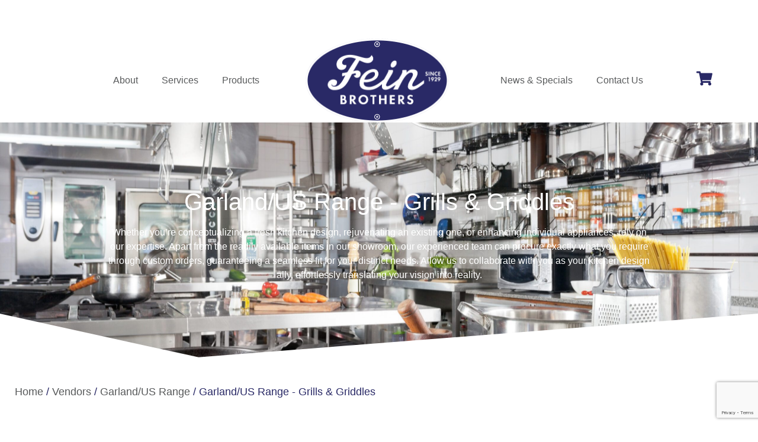

--- FILE ---
content_type: text/html; charset=UTF-8
request_url: http://feinbrothers.com/product-category/vendors/garland-us-range/grills-griddles-garland-us-range-vendors/
body_size: 37168
content:
<!doctype html>
<html lang="en-US">
<head>
	<meta charset="UTF-8">
	<meta name="viewport" content="width=device-width, initial-scale=1">
	<link rel="profile" href="https://gmpg.org/xfn/11">
	<meta name='robots' content='index, follow, max-image-preview:large, max-snippet:-1, max-video-preview:-1' />
	<style>img:is([sizes="auto" i], [sizes^="auto," i]) { contain-intrinsic-size: 3000px 1500px }</style>
	
            <script data-no-defer="1" data-ezscrex="false" data-cfasync="false" data-pagespeed-no-defer data-cookieconsent="ignore">
                var ctPublicFunctions = {"_ajax_nonce":"d67b5b1cfd","_rest_nonce":"8cb431fe02","_ajax_url":"\/wp-admin\/admin-ajax.php","_rest_url":"https:\/\/feinbrothers.com\/wp-json\/","data__cookies_type":"none","data__ajax_type":"rest","data__bot_detector_enabled":"1","data__frontend_data_log_enabled":1,"cookiePrefix":"","wprocket_detected":false,"host_url":"feinbrothers.com","text__ee_click_to_select":"Click to select the whole data","text__ee_original_email":"The complete one is","text__ee_got_it":"Got it","text__ee_blocked":"Blocked","text__ee_cannot_connect":"Cannot connect","text__ee_cannot_decode":"Can not decode email. Unknown reason","text__ee_email_decoder":"CleanTalk email decoder","text__ee_wait_for_decoding":"The magic is on the way!","text__ee_decoding_process":"Please wait a few seconds while we decode the contact data."}
            </script>
        
            <script data-no-defer="1" data-ezscrex="false" data-cfasync="false" data-pagespeed-no-defer data-cookieconsent="ignore">
                var ctPublic = {"_ajax_nonce":"d67b5b1cfd","settings__forms__check_internal":"0","settings__forms__check_external":"0","settings__forms__force_protection":"0","settings__forms__search_test":"1","settings__data__bot_detector_enabled":"1","settings__sfw__anti_crawler":0,"blog_home":"https:\/\/feinbrothers.com\/","pixel__setting":"3","pixel__enabled":false,"pixel__url":null,"data__email_check_before_post":"1","data__email_check_exist_post":"1","data__cookies_type":"none","data__key_is_ok":true,"data__visible_fields_required":true,"wl_brandname":"Anti-Spam by CleanTalk","wl_brandname_short":"CleanTalk","ct_checkjs_key":759748845,"emailEncoderPassKey":"bf19cfdc9dd48407ad7df895aff46c7d","bot_detector_forms_excluded":"W10=","advancedCacheExists":false,"varnishCacheExists":false,"wc_ajax_add_to_cart":true}
            </script>
        
	<!-- This site is optimized with the Yoast SEO Premium plugin v26.4 (Yoast SEO v26.4) - https://yoast.com/wordpress/plugins/seo/ -->
	<title>Garland/US Range - Grills &amp; Griddles Archives - Fein Brothers</title>
	<link rel="canonical" href="https://feinbrothers.com/product-category/vendors/garland-us-range/grills-griddles-garland-us-range-vendors/" />
	<link rel="next" href="https://feinbrothers.com/product-category/vendors/garland-us-range/grills-griddles-garland-us-range-vendors/page/2/" />
	<meta property="og:locale" content="en_US" />
	<meta property="og:type" content="article" />
	<meta property="og:title" content="Garland/US Range - Grills &amp; Griddles Archives" />
	<meta property="og:url" content="https://feinbrothers.com/product-category/vendors/garland-us-range/grills-griddles-garland-us-range-vendors/" />
	<meta property="og:site_name" content="Fein Brothers" />
	<meta property="og:image" content="https://feinbrothers.com/wp-content/uploads/2024/02/Logo-Eliptical-Crop.png" />
	<meta property="og:image:width" content="982" />
	<meta property="og:image:height" content="572" />
	<meta property="og:image:type" content="image/png" />
	<meta name="twitter:card" content="summary_large_image" />
	<meta name="twitter:site" content="@FeinBrothers" />
	<script type="application/ld+json" class="yoast-schema-graph">{"@context":"https://schema.org","@graph":[{"@type":"CollectionPage","@id":"https://feinbrothers.com/product-category/vendors/garland-us-range/grills-griddles-garland-us-range-vendors/","url":"https://feinbrothers.com/product-category/vendors/garland-us-range/grills-griddles-garland-us-range-vendors/","name":"Garland/US Range - Grills &amp; Griddles Archives - Fein Brothers","isPartOf":{"@id":"https://feinbrothers.com/#website"},"breadcrumb":{"@id":"https://feinbrothers.com/product-category/vendors/garland-us-range/grills-griddles-garland-us-range-vendors/#breadcrumb"},"inLanguage":"en-US"},{"@type":"BreadcrumbList","@id":"https://feinbrothers.com/product-category/vendors/garland-us-range/grills-griddles-garland-us-range-vendors/#breadcrumb","itemListElement":[{"@type":"ListItem","position":1,"name":"Home","item":"https://feinbrothers.com/"},{"@type":"ListItem","position":2,"name":"Vendors","item":"https://feinbrothers.com/product-category/vendors/"},{"@type":"ListItem","position":3,"name":"Garland/US Range","item":"https://feinbrothers.com/product-category/vendors/garland-us-range/"},{"@type":"ListItem","position":4,"name":"Garland/US Range - Grills &amp; Griddles"}]},{"@type":"WebSite","@id":"https://feinbrothers.com/#website","url":"https://feinbrothers.com/","name":"Fein Brothers","description":"Your premier foodservice equipment and supply dealer in Wisconsin since 1929","publisher":{"@id":"https://feinbrothers.com/#organization"},"alternateName":"Your premier foodservice equipment and supply dealer in Wisconsin since 1929","potentialAction":[{"@type":"SearchAction","target":{"@type":"EntryPoint","urlTemplate":"https://feinbrothers.com/?s={search_term_string}"},"query-input":{"@type":"PropertyValueSpecification","valueRequired":true,"valueName":"search_term_string"}}],"inLanguage":"en-US"},{"@type":"Organization","@id":"https://feinbrothers.com/#organization","name":"Fein Brothers","alternateName":"Fein Bros.","url":"https://feinbrothers.com/","logo":{"@type":"ImageObject","inLanguage":"en-US","@id":"https://feinbrothers.com/#/schema/logo/image/","url":"https://feinbrothers.com/wp-content/uploads/2024/02/Logo-Eliptical-Crop.png","contentUrl":"https://feinbrothers.com/wp-content/uploads/2024/02/Logo-Eliptical-Crop.png","width":982,"height":572,"caption":"Fein Brothers"},"image":{"@id":"https://feinbrothers.com/#/schema/logo/image/"},"sameAs":["https://www.facebook.com/FeinBrothersMKE/","https://x.com/FeinBrothers"]}]}</script>
	<!-- / Yoast SEO Premium plugin. -->


<link rel='dns-prefetch' href='//fd.cleantalk.org' />
<link rel='dns-prefetch' href='//www.googletagmanager.com' />
<link rel="alternate" type="application/rss+xml" title="Fein Brothers &raquo; Feed" href="https://feinbrothers.com/feed/" />
<link rel="alternate" type="application/rss+xml" title="Fein Brothers &raquo; Comments Feed" href="https://feinbrothers.com/comments/feed/" />
<link rel="alternate" type="application/rss+xml" title="Fein Brothers &raquo; Garland/US Range - Grills &amp; Griddles Category Feed" href="https://feinbrothers.com/product-category/vendors/garland-us-range/grills-griddles-garland-us-range-vendors/feed/" />
		<style>
			.lazyload,
			.lazyloading {
				max-width: 100%;
			}
		</style>
		<script>
window._wpemojiSettings = {"baseUrl":"https:\/\/s.w.org\/images\/core\/emoji\/16.0.1\/72x72\/","ext":".png","svgUrl":"https:\/\/s.w.org\/images\/core\/emoji\/16.0.1\/svg\/","svgExt":".svg","source":{"concatemoji":"http:\/\/feinbrothers.com\/wp-includes\/js\/wp-emoji-release.min.js?ver=6.8.3"}};
/*! This file is auto-generated */
!function(s,n){var o,i,e;function c(e){try{var t={supportTests:e,timestamp:(new Date).valueOf()};sessionStorage.setItem(o,JSON.stringify(t))}catch(e){}}function p(e,t,n){e.clearRect(0,0,e.canvas.width,e.canvas.height),e.fillText(t,0,0);var t=new Uint32Array(e.getImageData(0,0,e.canvas.width,e.canvas.height).data),a=(e.clearRect(0,0,e.canvas.width,e.canvas.height),e.fillText(n,0,0),new Uint32Array(e.getImageData(0,0,e.canvas.width,e.canvas.height).data));return t.every(function(e,t){return e===a[t]})}function u(e,t){e.clearRect(0,0,e.canvas.width,e.canvas.height),e.fillText(t,0,0);for(var n=e.getImageData(16,16,1,1),a=0;a<n.data.length;a++)if(0!==n.data[a])return!1;return!0}function f(e,t,n,a){switch(t){case"flag":return n(e,"\ud83c\udff3\ufe0f\u200d\u26a7\ufe0f","\ud83c\udff3\ufe0f\u200b\u26a7\ufe0f")?!1:!n(e,"\ud83c\udde8\ud83c\uddf6","\ud83c\udde8\u200b\ud83c\uddf6")&&!n(e,"\ud83c\udff4\udb40\udc67\udb40\udc62\udb40\udc65\udb40\udc6e\udb40\udc67\udb40\udc7f","\ud83c\udff4\u200b\udb40\udc67\u200b\udb40\udc62\u200b\udb40\udc65\u200b\udb40\udc6e\u200b\udb40\udc67\u200b\udb40\udc7f");case"emoji":return!a(e,"\ud83e\udedf")}return!1}function g(e,t,n,a){var r="undefined"!=typeof WorkerGlobalScope&&self instanceof WorkerGlobalScope?new OffscreenCanvas(300,150):s.createElement("canvas"),o=r.getContext("2d",{willReadFrequently:!0}),i=(o.textBaseline="top",o.font="600 32px Arial",{});return e.forEach(function(e){i[e]=t(o,e,n,a)}),i}function t(e){var t=s.createElement("script");t.src=e,t.defer=!0,s.head.appendChild(t)}"undefined"!=typeof Promise&&(o="wpEmojiSettingsSupports",i=["flag","emoji"],n.supports={everything:!0,everythingExceptFlag:!0},e=new Promise(function(e){s.addEventListener("DOMContentLoaded",e,{once:!0})}),new Promise(function(t){var n=function(){try{var e=JSON.parse(sessionStorage.getItem(o));if("object"==typeof e&&"number"==typeof e.timestamp&&(new Date).valueOf()<e.timestamp+604800&&"object"==typeof e.supportTests)return e.supportTests}catch(e){}return null}();if(!n){if("undefined"!=typeof Worker&&"undefined"!=typeof OffscreenCanvas&&"undefined"!=typeof URL&&URL.createObjectURL&&"undefined"!=typeof Blob)try{var e="postMessage("+g.toString()+"("+[JSON.stringify(i),f.toString(),p.toString(),u.toString()].join(",")+"));",a=new Blob([e],{type:"text/javascript"}),r=new Worker(URL.createObjectURL(a),{name:"wpTestEmojiSupports"});return void(r.onmessage=function(e){c(n=e.data),r.terminate(),t(n)})}catch(e){}c(n=g(i,f,p,u))}t(n)}).then(function(e){for(var t in e)n.supports[t]=e[t],n.supports.everything=n.supports.everything&&n.supports[t],"flag"!==t&&(n.supports.everythingExceptFlag=n.supports.everythingExceptFlag&&n.supports[t]);n.supports.everythingExceptFlag=n.supports.everythingExceptFlag&&!n.supports.flag,n.DOMReady=!1,n.readyCallback=function(){n.DOMReady=!0}}).then(function(){return e}).then(function(){var e;n.supports.everything||(n.readyCallback(),(e=n.source||{}).concatemoji?t(e.concatemoji):e.wpemoji&&e.twemoji&&(t(e.twemoji),t(e.wpemoji)))}))}((window,document),window._wpemojiSettings);
</script>
<style id='wp-emoji-styles-inline-css'>

	img.wp-smiley, img.emoji {
		display: inline !important;
		border: none !important;
		box-shadow: none !important;
		height: 1em !important;
		width: 1em !important;
		margin: 0 0.07em !important;
		vertical-align: -0.1em !important;
		background: none !important;
		padding: 0 !important;
	}
</style>
<link rel='stylesheet' id='wp-block-library-css' href='http://feinbrothers.com/wp-includes/css/dist/block-library/style.min.css?ver=6.8.3' media='all' />
<style id='global-styles-inline-css'>
:root{--wp--preset--aspect-ratio--square: 1;--wp--preset--aspect-ratio--4-3: 4/3;--wp--preset--aspect-ratio--3-4: 3/4;--wp--preset--aspect-ratio--3-2: 3/2;--wp--preset--aspect-ratio--2-3: 2/3;--wp--preset--aspect-ratio--16-9: 16/9;--wp--preset--aspect-ratio--9-16: 9/16;--wp--preset--color--black: #000000;--wp--preset--color--cyan-bluish-gray: #abb8c3;--wp--preset--color--white: #ffffff;--wp--preset--color--pale-pink: #f78da7;--wp--preset--color--vivid-red: #cf2e2e;--wp--preset--color--luminous-vivid-orange: #ff6900;--wp--preset--color--luminous-vivid-amber: #fcb900;--wp--preset--color--light-green-cyan: #7bdcb5;--wp--preset--color--vivid-green-cyan: #00d084;--wp--preset--color--pale-cyan-blue: #8ed1fc;--wp--preset--color--vivid-cyan-blue: #0693e3;--wp--preset--color--vivid-purple: #9b51e0;--wp--preset--gradient--vivid-cyan-blue-to-vivid-purple: linear-gradient(135deg,rgba(6,147,227,1) 0%,rgb(155,81,224) 100%);--wp--preset--gradient--light-green-cyan-to-vivid-green-cyan: linear-gradient(135deg,rgb(122,220,180) 0%,rgb(0,208,130) 100%);--wp--preset--gradient--luminous-vivid-amber-to-luminous-vivid-orange: linear-gradient(135deg,rgba(252,185,0,1) 0%,rgba(255,105,0,1) 100%);--wp--preset--gradient--luminous-vivid-orange-to-vivid-red: linear-gradient(135deg,rgba(255,105,0,1) 0%,rgb(207,46,46) 100%);--wp--preset--gradient--very-light-gray-to-cyan-bluish-gray: linear-gradient(135deg,rgb(238,238,238) 0%,rgb(169,184,195) 100%);--wp--preset--gradient--cool-to-warm-spectrum: linear-gradient(135deg,rgb(74,234,220) 0%,rgb(151,120,209) 20%,rgb(207,42,186) 40%,rgb(238,44,130) 60%,rgb(251,105,98) 80%,rgb(254,248,76) 100%);--wp--preset--gradient--blush-light-purple: linear-gradient(135deg,rgb(255,206,236) 0%,rgb(152,150,240) 100%);--wp--preset--gradient--blush-bordeaux: linear-gradient(135deg,rgb(254,205,165) 0%,rgb(254,45,45) 50%,rgb(107,0,62) 100%);--wp--preset--gradient--luminous-dusk: linear-gradient(135deg,rgb(255,203,112) 0%,rgb(199,81,192) 50%,rgb(65,88,208) 100%);--wp--preset--gradient--pale-ocean: linear-gradient(135deg,rgb(255,245,203) 0%,rgb(182,227,212) 50%,rgb(51,167,181) 100%);--wp--preset--gradient--electric-grass: linear-gradient(135deg,rgb(202,248,128) 0%,rgb(113,206,126) 100%);--wp--preset--gradient--midnight: linear-gradient(135deg,rgb(2,3,129) 0%,rgb(40,116,252) 100%);--wp--preset--font-size--small: 13px;--wp--preset--font-size--medium: 20px;--wp--preset--font-size--large: 36px;--wp--preset--font-size--x-large: 42px;--wp--preset--spacing--20: 0.44rem;--wp--preset--spacing--30: 0.67rem;--wp--preset--spacing--40: 1rem;--wp--preset--spacing--50: 1.5rem;--wp--preset--spacing--60: 2.25rem;--wp--preset--spacing--70: 3.38rem;--wp--preset--spacing--80: 5.06rem;--wp--preset--shadow--natural: 6px 6px 9px rgba(0, 0, 0, 0.2);--wp--preset--shadow--deep: 12px 12px 50px rgba(0, 0, 0, 0.4);--wp--preset--shadow--sharp: 6px 6px 0px rgba(0, 0, 0, 0.2);--wp--preset--shadow--outlined: 6px 6px 0px -3px rgba(255, 255, 255, 1), 6px 6px rgba(0, 0, 0, 1);--wp--preset--shadow--crisp: 6px 6px 0px rgba(0, 0, 0, 1);}:root { --wp--style--global--content-size: 800px;--wp--style--global--wide-size: 1200px; }:where(body) { margin: 0; }.wp-site-blocks > .alignleft { float: left; margin-right: 2em; }.wp-site-blocks > .alignright { float: right; margin-left: 2em; }.wp-site-blocks > .aligncenter { justify-content: center; margin-left: auto; margin-right: auto; }:where(.wp-site-blocks) > * { margin-block-start: 24px; margin-block-end: 0; }:where(.wp-site-blocks) > :first-child { margin-block-start: 0; }:where(.wp-site-blocks) > :last-child { margin-block-end: 0; }:root { --wp--style--block-gap: 24px; }:root :where(.is-layout-flow) > :first-child{margin-block-start: 0;}:root :where(.is-layout-flow) > :last-child{margin-block-end: 0;}:root :where(.is-layout-flow) > *{margin-block-start: 24px;margin-block-end: 0;}:root :where(.is-layout-constrained) > :first-child{margin-block-start: 0;}:root :where(.is-layout-constrained) > :last-child{margin-block-end: 0;}:root :where(.is-layout-constrained) > *{margin-block-start: 24px;margin-block-end: 0;}:root :where(.is-layout-flex){gap: 24px;}:root :where(.is-layout-grid){gap: 24px;}.is-layout-flow > .alignleft{float: left;margin-inline-start: 0;margin-inline-end: 2em;}.is-layout-flow > .alignright{float: right;margin-inline-start: 2em;margin-inline-end: 0;}.is-layout-flow > .aligncenter{margin-left: auto !important;margin-right: auto !important;}.is-layout-constrained > .alignleft{float: left;margin-inline-start: 0;margin-inline-end: 2em;}.is-layout-constrained > .alignright{float: right;margin-inline-start: 2em;margin-inline-end: 0;}.is-layout-constrained > .aligncenter{margin-left: auto !important;margin-right: auto !important;}.is-layout-constrained > :where(:not(.alignleft):not(.alignright):not(.alignfull)){max-width: var(--wp--style--global--content-size);margin-left: auto !important;margin-right: auto !important;}.is-layout-constrained > .alignwide{max-width: var(--wp--style--global--wide-size);}body .is-layout-flex{display: flex;}.is-layout-flex{flex-wrap: wrap;align-items: center;}.is-layout-flex > :is(*, div){margin: 0;}body .is-layout-grid{display: grid;}.is-layout-grid > :is(*, div){margin: 0;}body{padding-top: 0px;padding-right: 0px;padding-bottom: 0px;padding-left: 0px;}a:where(:not(.wp-element-button)){text-decoration: underline;}:root :where(.wp-element-button, .wp-block-button__link){background-color: #32373c;border-width: 0;color: #fff;font-family: inherit;font-size: inherit;line-height: inherit;padding: calc(0.667em + 2px) calc(1.333em + 2px);text-decoration: none;}.has-black-color{color: var(--wp--preset--color--black) !important;}.has-cyan-bluish-gray-color{color: var(--wp--preset--color--cyan-bluish-gray) !important;}.has-white-color{color: var(--wp--preset--color--white) !important;}.has-pale-pink-color{color: var(--wp--preset--color--pale-pink) !important;}.has-vivid-red-color{color: var(--wp--preset--color--vivid-red) !important;}.has-luminous-vivid-orange-color{color: var(--wp--preset--color--luminous-vivid-orange) !important;}.has-luminous-vivid-amber-color{color: var(--wp--preset--color--luminous-vivid-amber) !important;}.has-light-green-cyan-color{color: var(--wp--preset--color--light-green-cyan) !important;}.has-vivid-green-cyan-color{color: var(--wp--preset--color--vivid-green-cyan) !important;}.has-pale-cyan-blue-color{color: var(--wp--preset--color--pale-cyan-blue) !important;}.has-vivid-cyan-blue-color{color: var(--wp--preset--color--vivid-cyan-blue) !important;}.has-vivid-purple-color{color: var(--wp--preset--color--vivid-purple) !important;}.has-black-background-color{background-color: var(--wp--preset--color--black) !important;}.has-cyan-bluish-gray-background-color{background-color: var(--wp--preset--color--cyan-bluish-gray) !important;}.has-white-background-color{background-color: var(--wp--preset--color--white) !important;}.has-pale-pink-background-color{background-color: var(--wp--preset--color--pale-pink) !important;}.has-vivid-red-background-color{background-color: var(--wp--preset--color--vivid-red) !important;}.has-luminous-vivid-orange-background-color{background-color: var(--wp--preset--color--luminous-vivid-orange) !important;}.has-luminous-vivid-amber-background-color{background-color: var(--wp--preset--color--luminous-vivid-amber) !important;}.has-light-green-cyan-background-color{background-color: var(--wp--preset--color--light-green-cyan) !important;}.has-vivid-green-cyan-background-color{background-color: var(--wp--preset--color--vivid-green-cyan) !important;}.has-pale-cyan-blue-background-color{background-color: var(--wp--preset--color--pale-cyan-blue) !important;}.has-vivid-cyan-blue-background-color{background-color: var(--wp--preset--color--vivid-cyan-blue) !important;}.has-vivid-purple-background-color{background-color: var(--wp--preset--color--vivid-purple) !important;}.has-black-border-color{border-color: var(--wp--preset--color--black) !important;}.has-cyan-bluish-gray-border-color{border-color: var(--wp--preset--color--cyan-bluish-gray) !important;}.has-white-border-color{border-color: var(--wp--preset--color--white) !important;}.has-pale-pink-border-color{border-color: var(--wp--preset--color--pale-pink) !important;}.has-vivid-red-border-color{border-color: var(--wp--preset--color--vivid-red) !important;}.has-luminous-vivid-orange-border-color{border-color: var(--wp--preset--color--luminous-vivid-orange) !important;}.has-luminous-vivid-amber-border-color{border-color: var(--wp--preset--color--luminous-vivid-amber) !important;}.has-light-green-cyan-border-color{border-color: var(--wp--preset--color--light-green-cyan) !important;}.has-vivid-green-cyan-border-color{border-color: var(--wp--preset--color--vivid-green-cyan) !important;}.has-pale-cyan-blue-border-color{border-color: var(--wp--preset--color--pale-cyan-blue) !important;}.has-vivid-cyan-blue-border-color{border-color: var(--wp--preset--color--vivid-cyan-blue) !important;}.has-vivid-purple-border-color{border-color: var(--wp--preset--color--vivid-purple) !important;}.has-vivid-cyan-blue-to-vivid-purple-gradient-background{background: var(--wp--preset--gradient--vivid-cyan-blue-to-vivid-purple) !important;}.has-light-green-cyan-to-vivid-green-cyan-gradient-background{background: var(--wp--preset--gradient--light-green-cyan-to-vivid-green-cyan) !important;}.has-luminous-vivid-amber-to-luminous-vivid-orange-gradient-background{background: var(--wp--preset--gradient--luminous-vivid-amber-to-luminous-vivid-orange) !important;}.has-luminous-vivid-orange-to-vivid-red-gradient-background{background: var(--wp--preset--gradient--luminous-vivid-orange-to-vivid-red) !important;}.has-very-light-gray-to-cyan-bluish-gray-gradient-background{background: var(--wp--preset--gradient--very-light-gray-to-cyan-bluish-gray) !important;}.has-cool-to-warm-spectrum-gradient-background{background: var(--wp--preset--gradient--cool-to-warm-spectrum) !important;}.has-blush-light-purple-gradient-background{background: var(--wp--preset--gradient--blush-light-purple) !important;}.has-blush-bordeaux-gradient-background{background: var(--wp--preset--gradient--blush-bordeaux) !important;}.has-luminous-dusk-gradient-background{background: var(--wp--preset--gradient--luminous-dusk) !important;}.has-pale-ocean-gradient-background{background: var(--wp--preset--gradient--pale-ocean) !important;}.has-electric-grass-gradient-background{background: var(--wp--preset--gradient--electric-grass) !important;}.has-midnight-gradient-background{background: var(--wp--preset--gradient--midnight) !important;}.has-small-font-size{font-size: var(--wp--preset--font-size--small) !important;}.has-medium-font-size{font-size: var(--wp--preset--font-size--medium) !important;}.has-large-font-size{font-size: var(--wp--preset--font-size--large) !important;}.has-x-large-font-size{font-size: var(--wp--preset--font-size--x-large) !important;}
:root :where(.wp-block-pullquote){font-size: 1.5em;line-height: 1.6;}
</style>
<link rel='stylesheet' id='cleantalk-public-css-css' href='http://feinbrothers.com/wp-content/plugins/cleantalk-spam-protect/css/cleantalk-public.min.css?ver=6.68_1763766457' media='all' />
<link rel='stylesheet' id='cleantalk-email-decoder-css-css' href='http://feinbrothers.com/wp-content/plugins/cleantalk-spam-protect/css/cleantalk-email-decoder.min.css?ver=6.68_1763766457' media='all' />
<link rel='stylesheet' id='woocommerce-layout-css' href='http://feinbrothers.com/wp-content/plugins/woocommerce/assets/css/woocommerce-layout.css?ver=10.3.7' media='all' />
<link rel='stylesheet' id='woocommerce-smallscreen-css' href='http://feinbrothers.com/wp-content/plugins/woocommerce/assets/css/woocommerce-smallscreen.css?ver=10.3.7' media='only screen and (max-width: 768px)' />
<link rel='stylesheet' id='woocommerce-general-css' href='http://feinbrothers.com/wp-content/plugins/woocommerce/assets/css/woocommerce.css?ver=10.3.7' media='all' />
<style id='woocommerce-inline-inline-css'>
.woocommerce form .form-row .required { visibility: visible; }
</style>
<link rel='stylesheet' id='cs-woo-front-css-css' href='http://feinbrothers.com/wp-content/plugins/corestack-api/public/css/common/common.css?ver=2.1.2' media='all' />
<link rel='stylesheet' id='cs-woo-font-awesome-style-css' href='http://feinbrothers.com/wp-content/plugins/corestack-api/public/css/fontawesome/css/font-awesome.min.css?ver=2.1.2' media='all' />
<link rel='stylesheet' id='cs-woo-front-classic-design-css' href='http://feinbrothers.com/wp-content/plugins/corestack-api/public/css/filter/classic-design.css?ver=2.1.2' media='all' />
<link rel='stylesheet' id='corestack-api-css' href='http://feinbrothers.com/wp-content/plugins/corestack-api/public/css/corestack-api-public.css' media='all' />
<link rel='stylesheet' id='search-filter-plugin-styles-css' href='http://feinbrothers.com/wp-content/plugins/search-filter-pro/public/assets/css/search-filter.min.css?ver=2.5.21' media='all' />
<link rel='stylesheet' id='brands-styles-css' href='http://feinbrothers.com/wp-content/plugins/woocommerce/assets/css/brands.css?ver=10.3.7' media='all' />
<link rel='stylesheet' id='hello-elementor-css' href='http://feinbrothers.com/wp-content/themes/hello-elementor/assets/css/reset.css?ver=3.4.4' media='all' />
<link rel='stylesheet' id='hello-elementor-theme-style-css' href='http://feinbrothers.com/wp-content/themes/hello-elementor/assets/css/theme.css?ver=3.4.4' media='all' />
<link rel='stylesheet' id='hello-elementor-header-footer-css' href='http://feinbrothers.com/wp-content/themes/hello-elementor/assets/css/header-footer.css?ver=3.4.4' media='all' />
<link rel='stylesheet' id='elementor-frontend-css' href='http://feinbrothers.com/wp-content/plugins/elementor/assets/css/frontend.min.css?ver=3.33.1' media='all' />
<link rel='stylesheet' id='elementor-post-6-css' href='http://feinbrothers.com/wp-content/uploads/elementor/css/post-6.css?ver=1766428367' media='all' />
<link rel='stylesheet' id='widget-icon-list-css' href='http://feinbrothers.com/wp-content/plugins/elementor/assets/css/widget-icon-list.min.css?ver=3.33.1' media='all' />
<link rel='stylesheet' id='swiper-css' href='http://feinbrothers.com/wp-content/plugins/elementor/assets/lib/swiper/v8/css/swiper.min.css?ver=8.4.5' media='all' />
<link rel='stylesheet' id='e-swiper-css' href='http://feinbrothers.com/wp-content/plugins/elementor/assets/css/conditionals/e-swiper.min.css?ver=3.33.1' media='all' />
<link rel='stylesheet' id='widget-image-css' href='http://feinbrothers.com/wp-content/plugins/elementor/assets/css/widget-image.min.css?ver=3.33.1' media='all' />
<link rel='stylesheet' id='widget-nav-menu-css' href='http://feinbrothers.com/wp-content/plugins/elementor-pro/assets/css/widget-nav-menu.min.css?ver=3.33.1' media='all' />
<link rel='stylesheet' id='e-sticky-css' href='http://feinbrothers.com/wp-content/plugins/elementor-pro/assets/css/modules/sticky.min.css?ver=3.33.1' media='all' />
<link rel='stylesheet' id='widget-social-icons-css' href='http://feinbrothers.com/wp-content/plugins/elementor/assets/css/widget-social-icons.min.css?ver=3.33.1' media='all' />
<link rel='stylesheet' id='e-apple-webkit-css' href='http://feinbrothers.com/wp-content/plugins/elementor/assets/css/conditionals/apple-webkit.min.css?ver=3.33.1' media='all' />
<link rel='stylesheet' id='widget-heading-css' href='http://feinbrothers.com/wp-content/plugins/elementor/assets/css/widget-heading.min.css?ver=3.33.1' media='all' />
<link rel='stylesheet' id='e-shapes-css' href='http://feinbrothers.com/wp-content/plugins/elementor/assets/css/conditionals/shapes.min.css?ver=3.33.1' media='all' />
<link rel='stylesheet' id='widget-woocommerce-products-css' href='http://feinbrothers.com/wp-content/plugins/elementor-pro/assets/css/widget-woocommerce-products.min.css?ver=3.33.1' media='all' />
<link rel='stylesheet' id='widget-woocommerce-products-archive-css' href='http://feinbrothers.com/wp-content/plugins/elementor-pro/assets/css/widget-woocommerce-products-archive.min.css?ver=3.33.1' media='all' />
<link rel='stylesheet' id='widget-woocommerce-categories-css' href='http://feinbrothers.com/wp-content/plugins/elementor-pro/assets/css/widget-woocommerce-categories.min.css?ver=3.33.1' media='all' />
<link rel='stylesheet' id='font-awesome-5-all-css' href='http://feinbrothers.com/wp-content/plugins/elementor/assets/lib/font-awesome/css/all.min.css?ver=3.33.1' media='all' />
<link rel='stylesheet' id='font-awesome-4-shim-css' href='http://feinbrothers.com/wp-content/plugins/elementor/assets/lib/font-awesome/css/v4-shims.min.css?ver=3.33.1' media='all' />
<link rel='stylesheet' id='elementor-post-90-css' href='http://feinbrothers.com/wp-content/uploads/elementor/css/post-90.css?ver=1768257855' media='all' />
<link rel='stylesheet' id='elementor-post-47-css' href='http://feinbrothers.com/wp-content/uploads/elementor/css/post-47.css?ver=1766428368' media='all' />
<link rel='stylesheet' id='elementor-post-6498-css' href='http://feinbrothers.com/wp-content/uploads/elementor/css/post-6498.css?ver=1766428392' media='all' />
<link rel='stylesheet' id='yith_ywraq_frontend-css' href='http://feinbrothers.com/wp-content/plugins/yith-woocommerce-request-a-quote-premium/assets/css/ywraq-frontend.css?ver=4.38.0' media='all' />
<style id='yith_ywraq_frontend-inline-css'>
:root {
		--ywraq_layout_button_bg_color: rgb(41,41,102);
		--ywraq_layout_button_bg_color_hover: rgb(102,102,102);
		--ywraq_layout_button_border_color: rgb(41,41,102);
		--ywraq_layout_button_border_color_hover: rgb(102,102,102);
		--ywraq_layout_button_color: #ffffff;
		--ywraq_layout_button_color_hover: #ffffff;
		
		--ywraq_checkout_button_bg_color: #0066b4;
		--ywraq_checkout_button_bg_color_hover: #044a80;
		--ywraq_checkout_button_border_color: #0066b4;
		--ywraq_checkout_button_border_color_hover: #044a80;
		--ywraq_checkout_button_color: #ffffff;
		--ywraq_checkout_button_color_hover: #ffffff;
		
		--ywraq_accept_button_bg_color: #0066b4;
		--ywraq_accept_button_bg_color_hover: #044a80;
		--ywraq_accept_button_border_color: #0066b4;
		--ywraq_accept_button_border_color_hover: #044a80;
		--ywraq_accept_button_color: #ffffff;
		--ywraq_accept_button_color_hover: #ffffff;
		
		--ywraq_reject_button_bg_color: transparent;
		--ywraq_reject_button_bg_color_hover: #CC2B2B;
		--ywraq_reject_button_border_color: #CC2B2B;
		--ywraq_reject_button_border_color_hover: #CC2B2B;
		--ywraq_reject_button_color: #CC2B2B;
		--ywraq_reject_button_color_hover: #ffffff;
		}		

</style>
<link rel='stylesheet' id='chld_thm_cfg_child-css' href='http://feinbrothers.com/wp-content/themes/hello-elementor-child/style.css?ver=3.0.1.1713395575' media='all' />
<script src="http://feinbrothers.com/wp-content/plugins/cleantalk-spam-protect/js/apbct-public-bundle.min.js?ver=6.68_1763766457" id="apbct-public-bundle.min-js-js"></script>
<script src="https://fd.cleantalk.org/ct-bot-detector-wrapper.js?ver=6.68" id="ct_bot_detector-js" defer data-wp-strategy="defer"></script>
<script src="http://feinbrothers.com/wp-includes/js/jquery/jquery.min.js?ver=3.7.1" id="jquery-core-js"></script>
<script src="http://feinbrothers.com/wp-includes/js/jquery/jquery-migrate.min.js?ver=3.4.1" id="jquery-migrate-js"></script>
<script src="http://feinbrothers.com/wp-content/plugins/woocommerce/assets/js/jquery-blockui/jquery.blockUI.min.js?ver=2.7.0-wc.10.3.7" id="wc-jquery-blockui-js" defer data-wp-strategy="defer"></script>
<script id="wc-add-to-cart-js-extra">
var wc_add_to_cart_params = {"ajax_url":"\/wp-admin\/admin-ajax.php","wc_ajax_url":"\/?wc-ajax=%%endpoint%%","i18n_view_cart":"View cart","cart_url":"https:\/\/feinbrothers.com\/cart\/","is_cart":"","cart_redirect_after_add":"no"};
</script>
<script src="http://feinbrothers.com/wp-content/plugins/woocommerce/assets/js/frontend/add-to-cart.min.js?ver=10.3.7" id="wc-add-to-cart-js" defer data-wp-strategy="defer"></script>
<script src="http://feinbrothers.com/wp-content/plugins/woocommerce/assets/js/js-cookie/js.cookie.min.js?ver=2.1.4-wc.10.3.7" id="wc-js-cookie-js" defer data-wp-strategy="defer"></script>
<script id="woocommerce-js-extra">
var woocommerce_params = {"ajax_url":"\/wp-admin\/admin-ajax.php","wc_ajax_url":"\/?wc-ajax=%%endpoint%%","i18n_password_show":"Show password","i18n_password_hide":"Hide password"};
</script>
<script src="http://feinbrothers.com/wp-content/plugins/woocommerce/assets/js/frontend/woocommerce.min.js?ver=10.3.7" id="woocommerce-js" defer data-wp-strategy="defer"></script>
<script src="http://feinbrothers.com/wp-content/plugins/corestack-api/public/js/corestack-api-public.js" id="corestack-api-js"></script>
<script id="search-filter-plugin-build-js-extra">
var SF_LDATA = {"ajax_url":"https:\/\/feinbrothers.com\/wp-admin\/admin-ajax.php","home_url":"https:\/\/feinbrothers.com\/","extensions":[]};
</script>
<script src="http://feinbrothers.com/wp-content/plugins/search-filter-pro/public/assets/js/search-filter-build.min.js?ver=2.5.21" id="search-filter-plugin-build-js"></script>
<script src="http://feinbrothers.com/wp-content/plugins/search-filter-pro/public/assets/js/chosen.jquery.min.js?ver=2.5.21" id="search-filter-plugin-chosen-js"></script>
<script src="http://feinbrothers.com/wp-content/plugins/elementor/assets/lib/font-awesome/js/v4-shims.min.js?ver=3.33.1" id="font-awesome-4-shim-js"></script>

<!-- Google tag (gtag.js) snippet added by Site Kit -->
<!-- Google Analytics snippet added by Site Kit -->
<script src="https://www.googletagmanager.com/gtag/js?id=GT-KVHX6SSL" id="google_gtagjs-js" async></script>
<script id="google_gtagjs-js-after">
window.dataLayer = window.dataLayer || [];function gtag(){dataLayer.push(arguments);}
gtag("set","linker",{"domains":["feinbrothers.com"]});
gtag("js", new Date());
gtag("set", "developer_id.dZTNiMT", true);
gtag("config", "GT-KVHX6SSL");
</script>
<link rel="https://api.w.org/" href="https://feinbrothers.com/wp-json/" /><link rel="alternate" title="JSON" type="application/json" href="https://feinbrothers.com/wp-json/wp/v2/product_cat/3077" /><link rel="EditURI" type="application/rsd+xml" title="RSD" href="https://feinbrothers.com/xmlrpc.php?rsd" />
<meta name="generator" content="WordPress 6.8.3" />
<meta name="generator" content="WooCommerce 10.3.7" />
<meta name="generator" content="Site Kit by Google 1.166.0" />		<script>
			document.documentElement.className = document.documentElement.className.replace('no-js', 'js');
		</script>
				<style>
			.no-js img.lazyload {
				display: none;
			}

			figure.wp-block-image img.lazyloading {
				min-width: 150px;
			}

			.lazyload,
			.lazyloading {
				--smush-placeholder-width: 100px;
				--smush-placeholder-aspect-ratio: 1/1;
				width: var(--smush-image-width, var(--smush-placeholder-width)) !important;
				aspect-ratio: var(--smush-image-aspect-ratio, var(--smush-placeholder-aspect-ratio)) !important;
			}

						.lazyload, .lazyloading {
				opacity: 0;
			}

			.lazyloaded {
				opacity: 1;
				transition: opacity 400ms;
				transition-delay: 0ms;
			}

					</style>
			<noscript><style>.woocommerce-product-gallery{ opacity: 1 !important; }</style></noscript>
	<meta name="generator" content="Elementor 3.33.1; features: e_font_icon_svg, additional_custom_breakpoints; settings: css_print_method-external, google_font-enabled, font_display-swap">
<!-- Google Tag Manager -->
<script>(function(w,d,s,l,i){w[l]=w[l]||[];w[l].push({'gtm.start':
new Date().getTime(),event:'gtm.js'});var f=d.getElementsByTagName(s)[0],
j=d.createElement(s),dl=l!='dataLayer'?'&l='+l:'';j.async=true;j.src=
'https://www.googletagmanager.com/gtm.js?id='+i+dl;f.parentNode.insertBefore(j,f);
})(window,document,'script','dataLayer','GTM-T2QMXZMS');</script>
<!-- End Google Tag Manager -->
			<style>
				.e-con.e-parent:nth-of-type(n+4):not(.e-lazyloaded):not(.e-no-lazyload),
				.e-con.e-parent:nth-of-type(n+4):not(.e-lazyloaded):not(.e-no-lazyload) * {
					background-image: none !important;
				}
				@media screen and (max-height: 1024px) {
					.e-con.e-parent:nth-of-type(n+3):not(.e-lazyloaded):not(.e-no-lazyload),
					.e-con.e-parent:nth-of-type(n+3):not(.e-lazyloaded):not(.e-no-lazyload) * {
						background-image: none !important;
					}
				}
				@media screen and (max-height: 640px) {
					.e-con.e-parent:nth-of-type(n+2):not(.e-lazyloaded):not(.e-no-lazyload),
					.e-con.e-parent:nth-of-type(n+2):not(.e-lazyloaded):not(.e-no-lazyload) * {
						background-image: none !important;
					}
				}
			</style>
			
<!-- Google Tag Manager snippet added by Site Kit -->
<script>
			( function( w, d, s, l, i ) {
				w[l] = w[l] || [];
				w[l].push( {'gtm.start': new Date().getTime(), event: 'gtm.js'} );
				var f = d.getElementsByTagName( s )[0],
					j = d.createElement( s ), dl = l != 'dataLayer' ? '&l=' + l : '';
				j.async = true;
				j.src = 'https://www.googletagmanager.com/gtm.js?id=' + i + dl;
				f.parentNode.insertBefore( j, f );
			} )( window, document, 'script', 'dataLayer', 'GTM-T2QMXZMS' );
			
</script>

<!-- End Google Tag Manager snippet added by Site Kit -->
<link rel="icon" href="https://feinbrothers.com/wp-content/uploads/2024/02/Logo-Eliptical-Crop-100x100.png" sizes="32x32" />
<link rel="icon" href="https://feinbrothers.com/wp-content/uploads/2024/02/Logo-Eliptical-Crop-300x300.png" sizes="192x192" />
<link rel="apple-touch-icon" href="https://feinbrothers.com/wp-content/uploads/2024/02/Logo-Eliptical-Crop-300x300.png" />
<meta name="msapplication-TileImage" content="https://feinbrothers.com/wp-content/uploads/2024/02/Logo-Eliptical-Crop-300x300.png" />
</head>
<body class="archive tax-product_cat term-grills-griddles-garland-us-range-vendors term-3077 wp-custom-logo wp-embed-responsive wp-theme-hello-elementor wp-child-theme-hello-elementor-child theme-hello-elementor woocommerce woocommerce-page woocommerce-no-js hello-elementor-default elementor-page-6498 elementor-default elementor-template-full-width elementor-kit-6">

		<!-- Google Tag Manager (noscript) snippet added by Site Kit -->
		<noscript>
			<iframe data-src="https://www.googletagmanager.com/ns.html?id=GTM-T2QMXZMS" height="0" width="0" style="display:none;visibility:hidden" src="[data-uri]" class="lazyload" data-load-mode="1"></iframe>
		</noscript>
		<!-- End Google Tag Manager (noscript) snippet added by Site Kit -->
		<!-- Begin Constant Contact Active Forms -->
<script> var _ctct_m = "ebce4784de27d2bedf38d8b9e85272fa"; </script>
<script id="signupScript" src="//static.ctctcdn.com/js/signup-form-widget/current/signup-form-widget.min.js" async defer></script>
<!-- End Constant Contact Active Forms -->
<!-- Google Tag Manager (noscript) -->
<noscript><iframe data-src="https://www.googletagmanager.com/ns.html?id=GTM-T2QMXZMS"
height="0" width="0" style="display:none;visibility:hidden" src="[data-uri]" class="lazyload" data-load-mode="1"></iframe></noscript>
<!-- End Google Tag Manager (noscript) -->

<a class="skip-link screen-reader-text" href="#content">Skip to content</a>

		<header data-elementor-type="header" data-elementor-id="90" class="elementor elementor-90 elementor-location-header" data-elementor-post-type="elementor_library">
					<section class="elementor-section elementor-top-section elementor-element elementor-element-dcd53d4 elementor-section-full_width elementor-hidden-desktop elementor-section-height-default elementor-section-height-default" data-id="dcd53d4" data-element_type="section" data-settings="{&quot;background_background&quot;:&quot;slideshow&quot;,&quot;background_slideshow_gallery&quot;:[{&quot;id&quot;:70,&quot;url&quot;:&quot;http:\/\/feinbrothers.com\/wp-content\/uploads\/2024\/02\/Metallic-Background-Resized-e1707930372819.jpg&quot;}],&quot;background_slideshow_loop&quot;:&quot;yes&quot;,&quot;background_slideshow_slide_duration&quot;:5000,&quot;background_slideshow_slide_transition&quot;:&quot;fade&quot;,&quot;background_slideshow_transition_duration&quot;:500}">
							<div class="elementor-background-overlay"></div>
							<div class="elementor-container elementor-column-gap-default">
					<div class="elementor-column elementor-col-100 elementor-top-column elementor-element elementor-element-eedb9db" data-id="eedb9db" data-element_type="column">
			<div class="elementor-widget-wrap elementor-element-populated">
						<section class="elementor-section elementor-inner-section elementor-element elementor-element-caa2e4a elementor-section-full_width elementor-section-height-default elementor-section-height-default" data-id="caa2e4a" data-element_type="section">
						<div class="elementor-container elementor-column-gap-default">
					<div class="elementor-column elementor-col-50 elementor-inner-column elementor-element elementor-element-73c3c94" data-id="73c3c94" data-element_type="column">
			<div class="elementor-widget-wrap elementor-element-populated">
						<div class="elementor-element elementor-element-7e91542 elementor-hidden-desktop elementor-mobile-align-center elementor-icon-list--layout-traditional elementor-list-item-link-full_width elementor-widget elementor-widget-icon-list" data-id="7e91542" data-element_type="widget" data-widget_type="icon-list.default">
				<div class="elementor-widget-container">
							<ul class="elementor-icon-list-items">
							<li class="elementor-icon-list-item">
											<a href="tel:%20(414)%20562-0220">

												<span class="elementor-icon-list-icon">
							<svg aria-hidden="true" class="e-font-icon-svg e-fas-mobile-alt" viewBox="0 0 320 512" xmlns="http://www.w3.org/2000/svg"><path d="M272 0H48C21.5 0 0 21.5 0 48v416c0 26.5 21.5 48 48 48h224c26.5 0 48-21.5 48-48V48c0-26.5-21.5-48-48-48zM160 480c-17.7 0-32-14.3-32-32s14.3-32 32-32 32 14.3 32 32-14.3 32-32 32zm112-108c0 6.6-5.4 12-12 12H60c-6.6 0-12-5.4-12-12V60c0-6.6 5.4-12 12-12h200c6.6 0 12 5.4 12 12v312z"></path></svg>						</span>
										<span class="elementor-icon-list-text">(414) 562-0220</span>
											</a>
									</li>
						</ul>
						</div>
				</div>
					</div>
		</div>
				<div class="elementor-column elementor-col-50 elementor-inner-column elementor-element elementor-element-19a3fd4 elementor-hidden-desktop elementor-hidden-mobile" data-id="19a3fd4" data-element_type="column">
			<div class="elementor-widget-wrap elementor-element-populated">
						<div class="elementor-element elementor-element-f0dbde5 elementor-align-right elementor-widget__width-initial elementor-icon-list--layout-inline elementor-widget-tablet__width-initial elementor-list-item-link-full_width elementor-widget elementor-widget-icon-list" data-id="f0dbde5" data-element_type="widget" data-widget_type="icon-list.default">
				<div class="elementor-widget-container">
							<ul class="elementor-icon-list-items elementor-inline-items">
							<li class="elementor-icon-list-item elementor-inline-item">
											<span class="elementor-icon-list-icon">
							<svg aria-hidden="true" class="e-font-icon-svg e-far-clock" viewBox="0 0 512 512" xmlns="http://www.w3.org/2000/svg"><path d="M256 8C119 8 8 119 8 256s111 248 248 248 248-111 248-248S393 8 256 8zm0 448c-110.5 0-200-89.5-200-200S145.5 56 256 56s200 89.5 200 200-89.5 200-200 200zm61.8-104.4l-84.9-61.7c-3.1-2.3-4.9-5.9-4.9-9.7V116c0-6.6 5.4-12 12-12h32c6.6 0 12 5.4 12 12v141.7l66.8 48.6c5.4 3.9 6.5 11.4 2.6 16.8L334.6 349c-3.9 5.3-11.4 6.5-16.8 2.6z"></path></svg>						</span>
										<span class="elementor-icon-list-text">Open Mon - Fri: 8am - 5pm</span>
									</li>
								<li class="elementor-icon-list-item elementor-inline-item">
											<a href="https://maps.app.goo.gl/AjEsP3ya5iuay3276" target="_blank">

												<span class="elementor-icon-list-icon">
							<svg aria-hidden="true" class="e-font-icon-svg e-fas-map-marker-alt" viewBox="0 0 384 512" xmlns="http://www.w3.org/2000/svg"><path d="M172.268 501.67C26.97 291.031 0 269.413 0 192 0 85.961 85.961 0 192 0s192 85.961 192 192c0 77.413-26.97 99.031-172.268 309.67-9.535 13.774-29.93 13.773-39.464 0zM192 272c44.183 0 80-35.817 80-80s-35.817-80-80-80-80 35.817-80 80 35.817 80 80 80z"></path></svg>						</span>
										<span class="elementor-icon-list-text">2023 N. Dr Martin Luther King Jr. Drive <br>Milwaukee, WI 53212</span>
											</a>
									</li>
						</ul>
						</div>
				</div>
					</div>
		</div>
					</div>
		</section>
					</div>
		</div>
					</div>
		</section>
				<section class="elementor-section elementor-top-section elementor-element elementor-element-41ddeb8 elementor-section-full_width elementor-section-height-default elementor-section-height-default" data-id="41ddeb8" data-element_type="section" data-settings="{&quot;background_background&quot;:&quot;slideshow&quot;,&quot;background_slideshow_gallery&quot;:[],&quot;background_slideshow_loop&quot;:&quot;yes&quot;,&quot;background_slideshow_slide_duration&quot;:5000,&quot;background_slideshow_slide_transition&quot;:&quot;fade&quot;,&quot;background_slideshow_transition_duration&quot;:500}">
							<div class="elementor-background-overlay"></div>
							<div class="elementor-container elementor-column-gap-default">
					<div class="elementor-column elementor-col-100 elementor-top-column elementor-element elementor-element-7d8368e" data-id="7d8368e" data-element_type="column">
			<div class="elementor-widget-wrap elementor-element-populated">
						<section class="elementor-section elementor-inner-section elementor-element elementor-element-360a2c1 elementor-section-full_width elementor-hidden-tablet elementor-hidden-mobile elementor-section-height-default elementor-section-height-default" data-id="360a2c1" data-element_type="section">
						<div class="elementor-container elementor-column-gap-default">
					<div class="elementor-column elementor-col-33 elementor-inner-column elementor-element elementor-element-e3ddb02" data-id="e3ddb02" data-element_type="column">
			<div class="elementor-widget-wrap elementor-element-populated">
						<div class="elementor-element elementor-element-b643fd2 elementor-widget elementor-widget-text-editor" data-id="b643fd2" data-element_type="widget" data-widget_type="text-editor.default">
				<div class="elementor-widget-container">
									<p><a href="https://www.gotaces.com/" target="_blank" rel="noopener"><span style="text-decoration: underline;">Employee Portal</span></a></p>								</div>
				</div>
					</div>
		</div>
				<div class="elementor-column elementor-col-33 elementor-inner-column elementor-element elementor-element-aa5e478" data-id="aa5e478" data-element_type="column">
			<div class="elementor-widget-wrap elementor-element-populated">
						<div class="elementor-element elementor-element-63f2669 elementor-align-center elementor-widget__width-initial elementor-icon-list--layout-inline elementor-list-item-link-full_width elementor-widget elementor-widget-icon-list" data-id="63f2669" data-element_type="widget" data-widget_type="icon-list.default">
				<div class="elementor-widget-container">
							<ul class="elementor-icon-list-items elementor-inline-items">
							<li class="elementor-icon-list-item elementor-inline-item">
											<span class="elementor-icon-list-icon">
							<svg aria-hidden="true" class="e-font-icon-svg e-far-clock" viewBox="0 0 512 512" xmlns="http://www.w3.org/2000/svg"><path d="M256 8C119 8 8 119 8 256s111 248 248 248 248-111 248-248S393 8 256 8zm0 448c-110.5 0-200-89.5-200-200S145.5 56 256 56s200 89.5 200 200-89.5 200-200 200zm61.8-104.4l-84.9-61.7c-3.1-2.3-4.9-5.9-4.9-9.7V116c0-6.6 5.4-12 12-12h32c6.6 0 12 5.4 12 12v141.7l66.8 48.6c5.4 3.9 6.5 11.4 2.6 16.8L334.6 349c-3.9 5.3-11.4 6.5-16.8 2.6z"></path></svg>						</span>
										<span class="elementor-icon-list-text">Open Mon - Fri: 8am - 5pm</span>
									</li>
								<li class="elementor-icon-list-item elementor-inline-item">
											<a href="https://maps.app.goo.gl/AjEsP3ya5iuay3276" target="_blank">

												<span class="elementor-icon-list-icon">
							<svg aria-hidden="true" class="e-font-icon-svg e-fas-map-marker-alt" viewBox="0 0 384 512" xmlns="http://www.w3.org/2000/svg"><path d="M172.268 501.67C26.97 291.031 0 269.413 0 192 0 85.961 85.961 0 192 0s192 85.961 192 192c0 77.413-26.97 99.031-172.268 309.67-9.535 13.774-29.93 13.773-39.464 0zM192 272c44.183 0 80-35.817 80-80s-35.817-80-80-80-80 35.817-80 80 35.817 80 80 80z"></path></svg>						</span>
										<span class="elementor-icon-list-text">2023 N. Dr Martin Luther King Jr. Drive Milwaukee, WI 53212</span>
											</a>
									</li>
								<li class="elementor-icon-list-item elementor-inline-item">
											<a href="tel:(414)%20562-0220" target="_blank">

												<span class="elementor-icon-list-icon">
							<svg aria-hidden="true" class="e-font-icon-svg e-fas-mobile-alt" viewBox="0 0 320 512" xmlns="http://www.w3.org/2000/svg"><path d="M272 0H48C21.5 0 0 21.5 0 48v416c0 26.5 21.5 48 48 48h224c26.5 0 48-21.5 48-48V48c0-26.5-21.5-48-48-48zM160 480c-17.7 0-32-14.3-32-32s14.3-32 32-32 32 14.3 32 32-14.3 32-32 32zm112-108c0 6.6-5.4 12-12 12H60c-6.6 0-12-5.4-12-12V60c0-6.6 5.4-12 12-12h200c6.6 0 12 5.4 12 12v312z"></path></svg>						</span>
										<span class="elementor-icon-list-text">(414) 562-0220</span>
											</a>
									</li>
						</ul>
						</div>
				</div>
					</div>
		</div>
				<div class="elementor-column elementor-col-33 elementor-inner-column elementor-element elementor-element-2c8392e" data-id="2c8392e" data-element_type="column">
			<div class="elementor-widget-wrap">
							</div>
		</div>
					</div>
		</section>
					</div>
		</div>
					</div>
		</section>
				<section class="elementor-section elementor-top-section elementor-element elementor-element-1d10244 elementor-hidden-desktop elementor-section-boxed elementor-section-height-default elementor-section-height-default" data-id="1d10244" data-element_type="section" data-settings="{&quot;background_background&quot;:&quot;classic&quot;,&quot;sticky&quot;:&quot;top&quot;,&quot;sticky_on&quot;:[&quot;tablet&quot;,&quot;mobile&quot;],&quot;sticky_offset&quot;:0,&quot;sticky_effects_offset&quot;:0,&quot;sticky_anchor_link_offset&quot;:0}">
						<div class="elementor-container elementor-column-gap-default">
					<div class="elementor-column elementor-col-100 elementor-top-column elementor-element elementor-element-173237c" data-id="173237c" data-element_type="column">
			<div class="elementor-widget-wrap elementor-element-populated">
						<section class="elementor-section elementor-inner-section elementor-element elementor-element-345e850 elementor-section-boxed elementor-section-height-default elementor-section-height-default" data-id="345e850" data-element_type="section">
						<div class="elementor-container elementor-column-gap-default">
					<div class="elementor-column elementor-col-33 elementor-inner-column elementor-element elementor-element-1b98825" data-id="1b98825" data-element_type="column">
			<div class="elementor-widget-wrap elementor-element-populated">
						<div class="elementor-element elementor-element-1b69fd3 elementor-widget-tablet__width-initial elementor-widget-mobile__width-initial elementor-widget elementor-widget-theme-site-logo elementor-widget-image" data-id="1b69fd3" data-element_type="widget" data-widget_type="theme-site-logo.default">
				<div class="elementor-widget-container">
											<a href="https://feinbrothers.com">
			<img fetchpriority="high" width="982" height="572" src="https://feinbrothers.com/wp-content/uploads/2024/02/Logo-Eliptical-Crop.png" class="attachment-full size-full wp-image-19" alt="" srcset="https://feinbrothers.com/wp-content/uploads/2024/02/Logo-Eliptical-Crop.png 982w, https://feinbrothers.com/wp-content/uploads/2024/02/Logo-Eliptical-Crop-600x349.png 600w, https://feinbrothers.com/wp-content/uploads/2024/02/Logo-Eliptical-Crop-768x447.png 768w" sizes="(max-width: 982px) 100vw, 982px" />				</a>
											</div>
				</div>
					</div>
		</div>
				<div class="elementor-column elementor-col-33 elementor-inner-column elementor-element elementor-element-0fe5991" data-id="0fe5991" data-element_type="column">
			<div class="elementor-widget-wrap elementor-element-populated">
						<div class="elementor-element elementor-element-6383cdb elementor-nav-menu__align-end elementor-widget-tablet__width-initial elementor-widget-mobile__width-initial elementor-nav-menu--stretch elementor-nav-menu--dropdown-tablet elementor-nav-menu__text-align-aside elementor-nav-menu--toggle elementor-nav-menu--burger elementor-widget elementor-widget-nav-menu" data-id="6383cdb" data-element_type="widget" data-settings="{&quot;full_width&quot;:&quot;stretch&quot;,&quot;layout&quot;:&quot;horizontal&quot;,&quot;submenu_icon&quot;:{&quot;value&quot;:&quot;&lt;svg aria-hidden=\&quot;true\&quot; class=\&quot;e-font-icon-svg e-fas-caret-down\&quot; viewBox=\&quot;0 0 320 512\&quot; xmlns=\&quot;http:\/\/www.w3.org\/2000\/svg\&quot;&gt;&lt;path d=\&quot;M31.3 192h257.3c17.8 0 26.7 21.5 14.1 34.1L174.1 354.8c-7.8 7.8-20.5 7.8-28.3 0L17.2 226.1C4.6 213.5 13.5 192 31.3 192z\&quot;&gt;&lt;\/path&gt;&lt;\/svg&gt;&quot;,&quot;library&quot;:&quot;fa-solid&quot;},&quot;toggle&quot;:&quot;burger&quot;}" data-widget_type="nav-menu.default">
				<div class="elementor-widget-container">
								<nav aria-label="Menu" class="elementor-nav-menu--main elementor-nav-menu__container elementor-nav-menu--layout-horizontal e--pointer-underline e--animation-fade">
				<ul id="menu-1-6383cdb" class="elementor-nav-menu"><li class="menu-item menu-item-type-custom menu-item-object-custom menu-item-has-children menu-item-462"><a href="#" class="elementor-item elementor-item-anchor">About</a>
<ul class="sub-menu elementor-nav-menu--dropdown">
	<li class="menu-item menu-item-type-post_type menu-item-object-page menu-item-434"><a href="https://feinbrothers.com/about-us/" class="elementor-sub-item">About Us</a></li>
	<li class="menu-item menu-item-type-post_type menu-item-object-page menu-item-429"><a href="https://feinbrothers.com/meet-the-team/" class="elementor-sub-item">Meet the Team</a></li>
	<li class="menu-item menu-item-type-post_type menu-item-object-page menu-item-458"><a href="https://feinbrothers.com/projects/" class="elementor-sub-item">Projects</a></li>
</ul>
</li>
<li class="menu-item menu-item-type-custom menu-item-object-custom menu-item-has-children menu-item-6502"><a href="/product-category/equipment-supplies/" class="elementor-item">Products</a>
<ul class="sub-menu elementor-nav-menu--dropdown">
	<li class="menu-item menu-item-type-post_type menu-item-object-page menu-item-48164"><a href="https://feinbrothers.com/vendors/" class="elementor-sub-item">Vendors</a></li>
	<li class="menu-item menu-item-type-custom menu-item-object-custom menu-item-48166"><a href="/product-category/equipment-supplies/beverage-bar/" class="elementor-sub-item">Beverage &#038; Bar</a></li>
	<li class="menu-item menu-item-type-custom menu-item-object-custom menu-item-48167"><a href="/product-category/equipment-supplies/cleaning-facility/" class="elementor-sub-item">Cleaning &#038; Facility</a></li>
	<li class="menu-item menu-item-type-custom menu-item-object-custom menu-item-48168"><a href="/product-category/equipment-supplies/furniture/" class="elementor-sub-item">Furniture</a></li>
	<li class="menu-item menu-item-type-custom menu-item-object-custom menu-item-48169"><a href="/product-category/equipment-supplies/concessions-food-service/" class="elementor-sub-item">Concessions &#038; Food Service</a></li>
	<li class="menu-item menu-item-type-custom menu-item-object-custom menu-item-48170"><a href="/product-category/equipment-supplies/dish-washing-equipment/" class="elementor-sub-item">Dish Washing Equipment</a></li>
	<li class="menu-item menu-item-type-custom menu-item-object-custom menu-item-48171"><a href="/product-category/equipment-supplies/food-display-merchandising/" class="elementor-sub-item">Food Display &#038; Merchandising</a></li>
	<li class="menu-item menu-item-type-custom menu-item-object-custom menu-item-48172"><a href="/product-category/equipment-supplies/food-preparation/" class="elementor-sub-item">Food Preparation</a></li>
	<li class="menu-item menu-item-type-custom menu-item-object-custom menu-item-48173"><a href="/product-category/equipment-supplies/ice-machines/" class="elementor-sub-item">Ice Machines</a></li>
	<li class="menu-item menu-item-type-custom menu-item-object-custom menu-item-48174"><a href="/product-category/equipment-supplies/plumbing/" class="elementor-sub-item">Plumbing</a></li>
	<li class="menu-item menu-item-type-custom menu-item-object-custom menu-item-48175"><a href="/product-category/equipment-supplies/refrigeration/" class="elementor-sub-item">Refrigeration</a></li>
	<li class="menu-item menu-item-type-custom menu-item-object-custom menu-item-48176"><a href="/product-category/equipment-supplies/smallwares-kitchen-accessories/" class="elementor-sub-item">Smallwares &#038; Kitchen Accessories</a></li>
	<li class="menu-item menu-item-type-custom menu-item-object-custom menu-item-48177"><a href="/product-category/equipment-supplies/storage-transportation/" class="elementor-sub-item">Storage &#038; Transportation</a></li>
	<li class="menu-item menu-item-type-custom menu-item-object-custom menu-item-48178"><a href="/product-category/equipment-supplies/tabletop/" class="elementor-sub-item">Tabletop</a></li>
</ul>
</li>
<li class="menu-item menu-item-type-custom menu-item-object-custom menu-item-has-children menu-item-463"><a href="#" class="elementor-item elementor-item-anchor">Services</a>
<ul class="sub-menu elementor-nav-menu--dropdown">
	<li class="menu-item menu-item-type-post_type menu-item-object-page menu-item-433"><a href="https://feinbrothers.com/design-services/" class="elementor-sub-item">Design &#038; Consulting</a></li>
	<li class="menu-item menu-item-type-post_type menu-item-object-page menu-item-1494"><a href="https://feinbrothers.com/delivery-set-up/" class="elementor-sub-item">Delivery &amp; Set Up</a></li>
</ul>
</li>
<li class="menu-item menu-item-type-post_type menu-item-object-page menu-item-1457"><a href="https://feinbrothers.com/news-specials/" class="elementor-item">News &#038; Specials</a></li>
<li class="menu-item menu-item-type-post_type menu-item-object-page menu-item-430"><a href="https://feinbrothers.com/contact-us/" class="elementor-item">Contact Us</a></li>
</ul>			</nav>
					<div class="elementor-menu-toggle" role="button" tabindex="0" aria-label="Menu Toggle" aria-expanded="false">
			<svg aria-hidden="true" role="presentation" class="elementor-menu-toggle__icon--open e-font-icon-svg e-eicon-menu-bar" viewBox="0 0 1000 1000" xmlns="http://www.w3.org/2000/svg"><path d="M104 333H896C929 333 958 304 958 271S929 208 896 208H104C71 208 42 237 42 271S71 333 104 333ZM104 583H896C929 583 958 554 958 521S929 458 896 458H104C71 458 42 487 42 521S71 583 104 583ZM104 833H896C929 833 958 804 958 771S929 708 896 708H104C71 708 42 737 42 771S71 833 104 833Z"></path></svg><svg aria-hidden="true" role="presentation" class="elementor-menu-toggle__icon--close e-font-icon-svg e-eicon-close" viewBox="0 0 1000 1000" xmlns="http://www.w3.org/2000/svg"><path d="M742 167L500 408 258 167C246 154 233 150 217 150 196 150 179 158 167 167 154 179 150 196 150 212 150 229 154 242 171 254L408 500 167 742C138 771 138 800 167 829 196 858 225 858 254 829L496 587 738 829C750 842 767 846 783 846 800 846 817 842 829 829 842 817 846 804 846 783 846 767 842 750 829 737L588 500 833 258C863 229 863 200 833 171 804 137 775 137 742 167Z"></path></svg>		</div>
					<nav class="elementor-nav-menu--dropdown elementor-nav-menu__container" aria-hidden="true">
				<ul id="menu-2-6383cdb" class="elementor-nav-menu"><li class="menu-item menu-item-type-custom menu-item-object-custom menu-item-has-children menu-item-462"><a href="#" class="elementor-item elementor-item-anchor" tabindex="-1">About</a>
<ul class="sub-menu elementor-nav-menu--dropdown">
	<li class="menu-item menu-item-type-post_type menu-item-object-page menu-item-434"><a href="https://feinbrothers.com/about-us/" class="elementor-sub-item" tabindex="-1">About Us</a></li>
	<li class="menu-item menu-item-type-post_type menu-item-object-page menu-item-429"><a href="https://feinbrothers.com/meet-the-team/" class="elementor-sub-item" tabindex="-1">Meet the Team</a></li>
	<li class="menu-item menu-item-type-post_type menu-item-object-page menu-item-458"><a href="https://feinbrothers.com/projects/" class="elementor-sub-item" tabindex="-1">Projects</a></li>
</ul>
</li>
<li class="menu-item menu-item-type-custom menu-item-object-custom menu-item-has-children menu-item-6502"><a href="/product-category/equipment-supplies/" class="elementor-item" tabindex="-1">Products</a>
<ul class="sub-menu elementor-nav-menu--dropdown">
	<li class="menu-item menu-item-type-post_type menu-item-object-page menu-item-48164"><a href="https://feinbrothers.com/vendors/" class="elementor-sub-item" tabindex="-1">Vendors</a></li>
	<li class="menu-item menu-item-type-custom menu-item-object-custom menu-item-48166"><a href="/product-category/equipment-supplies/beverage-bar/" class="elementor-sub-item" tabindex="-1">Beverage &#038; Bar</a></li>
	<li class="menu-item menu-item-type-custom menu-item-object-custom menu-item-48167"><a href="/product-category/equipment-supplies/cleaning-facility/" class="elementor-sub-item" tabindex="-1">Cleaning &#038; Facility</a></li>
	<li class="menu-item menu-item-type-custom menu-item-object-custom menu-item-48168"><a href="/product-category/equipment-supplies/furniture/" class="elementor-sub-item" tabindex="-1">Furniture</a></li>
	<li class="menu-item menu-item-type-custom menu-item-object-custom menu-item-48169"><a href="/product-category/equipment-supplies/concessions-food-service/" class="elementor-sub-item" tabindex="-1">Concessions &#038; Food Service</a></li>
	<li class="menu-item menu-item-type-custom menu-item-object-custom menu-item-48170"><a href="/product-category/equipment-supplies/dish-washing-equipment/" class="elementor-sub-item" tabindex="-1">Dish Washing Equipment</a></li>
	<li class="menu-item menu-item-type-custom menu-item-object-custom menu-item-48171"><a href="/product-category/equipment-supplies/food-display-merchandising/" class="elementor-sub-item" tabindex="-1">Food Display &#038; Merchandising</a></li>
	<li class="menu-item menu-item-type-custom menu-item-object-custom menu-item-48172"><a href="/product-category/equipment-supplies/food-preparation/" class="elementor-sub-item" tabindex="-1">Food Preparation</a></li>
	<li class="menu-item menu-item-type-custom menu-item-object-custom menu-item-48173"><a href="/product-category/equipment-supplies/ice-machines/" class="elementor-sub-item" tabindex="-1">Ice Machines</a></li>
	<li class="menu-item menu-item-type-custom menu-item-object-custom menu-item-48174"><a href="/product-category/equipment-supplies/plumbing/" class="elementor-sub-item" tabindex="-1">Plumbing</a></li>
	<li class="menu-item menu-item-type-custom menu-item-object-custom menu-item-48175"><a href="/product-category/equipment-supplies/refrigeration/" class="elementor-sub-item" tabindex="-1">Refrigeration</a></li>
	<li class="menu-item menu-item-type-custom menu-item-object-custom menu-item-48176"><a href="/product-category/equipment-supplies/smallwares-kitchen-accessories/" class="elementor-sub-item" tabindex="-1">Smallwares &#038; Kitchen Accessories</a></li>
	<li class="menu-item menu-item-type-custom menu-item-object-custom menu-item-48177"><a href="/product-category/equipment-supplies/storage-transportation/" class="elementor-sub-item" tabindex="-1">Storage &#038; Transportation</a></li>
	<li class="menu-item menu-item-type-custom menu-item-object-custom menu-item-48178"><a href="/product-category/equipment-supplies/tabletop/" class="elementor-sub-item" tabindex="-1">Tabletop</a></li>
</ul>
</li>
<li class="menu-item menu-item-type-custom menu-item-object-custom menu-item-has-children menu-item-463"><a href="#" class="elementor-item elementor-item-anchor" tabindex="-1">Services</a>
<ul class="sub-menu elementor-nav-menu--dropdown">
	<li class="menu-item menu-item-type-post_type menu-item-object-page menu-item-433"><a href="https://feinbrothers.com/design-services/" class="elementor-sub-item" tabindex="-1">Design &#038; Consulting</a></li>
	<li class="menu-item menu-item-type-post_type menu-item-object-page menu-item-1494"><a href="https://feinbrothers.com/delivery-set-up/" class="elementor-sub-item" tabindex="-1">Delivery &amp; Set Up</a></li>
</ul>
</li>
<li class="menu-item menu-item-type-post_type menu-item-object-page menu-item-1457"><a href="https://feinbrothers.com/news-specials/" class="elementor-item" tabindex="-1">News &#038; Specials</a></li>
<li class="menu-item menu-item-type-post_type menu-item-object-page menu-item-430"><a href="https://feinbrothers.com/contact-us/" class="elementor-item" tabindex="-1">Contact Us</a></li>
</ul>			</nav>
						</div>
				</div>
					</div>
		</div>
				<div class="elementor-column elementor-col-33 elementor-inner-column elementor-element elementor-element-40a587d" data-id="40a587d" data-element_type="column">
			<div class="elementor-widget-wrap elementor-element-populated">
						<div class="elementor-element elementor-element-73a707f elementor-widget-tablet__width-initial elementor-widget-mobile__width-initial elementor-view-default elementor-widget elementor-widget-icon" data-id="73a707f" data-element_type="widget" data-widget_type="icon.default">
				<div class="elementor-widget-container">
							<div class="elementor-icon-wrapper">
			<a class="elementor-icon" href="/request-quote">
			<svg aria-hidden="true" class="e-font-icon-svg e-fas-shopping-cart" viewBox="0 0 576 512" xmlns="http://www.w3.org/2000/svg"><path d="M528.12 301.319l47.273-208C578.806 78.301 567.391 64 551.99 64H159.208l-9.166-44.81C147.758 8.021 137.93 0 126.529 0H24C10.745 0 0 10.745 0 24v16c0 13.255 10.745 24 24 24h69.883l70.248 343.435C147.325 417.1 136 435.222 136 456c0 30.928 25.072 56 56 56s56-25.072 56-56c0-15.674-6.447-29.835-16.824-40h209.647C430.447 426.165 424 440.326 424 456c0 30.928 25.072 56 56 56s56-25.072 56-56c0-22.172-12.888-41.332-31.579-50.405l5.517-24.276c3.413-15.018-8.002-29.319-23.403-29.319H218.117l-6.545-32h293.145c11.206 0 20.92-7.754 23.403-18.681z"></path></svg>			</a>
		</div>
						</div>
				</div>
					</div>
		</div>
					</div>
		</section>
					</div>
		</div>
					</div>
		</section>
				<header class="elementor-section elementor-top-section elementor-element elementor-element-0bd6284 elementor-section-content-middle sticky-header elementor-hidden-tablet elementor-hidden-mobile elementor-section-boxed elementor-section-height-default elementor-section-height-default" data-id="0bd6284" data-element_type="section" data-settings="{&quot;background_background&quot;:&quot;classic&quot;,&quot;sticky&quot;:&quot;top&quot;,&quot;sticky_on&quot;:[&quot;desktop&quot;],&quot;sticky_effects_offset&quot;:90,&quot;sticky_offset&quot;:0,&quot;sticky_anchor_link_offset&quot;:0}">
						<div class="elementor-container elementor-column-gap-no">
					<div class="elementor-column elementor-col-25 elementor-top-column elementor-element elementor-element-539d87b" data-id="539d87b" data-element_type="column">
			<div class="elementor-widget-wrap elementor-element-populated">
						<div class="elementor-element elementor-element-8ee80a8 elementor-nav-menu__align-end elementor-widget__width-initial elementor-widget-tablet__width-initial elementor-nav-menu--dropdown-tablet elementor-nav-menu__text-align-aside elementor-nav-menu--toggle elementor-nav-menu--burger elementor-widget elementor-widget-nav-menu" data-id="8ee80a8" data-element_type="widget" data-settings="{&quot;layout&quot;:&quot;horizontal&quot;,&quot;submenu_icon&quot;:{&quot;value&quot;:&quot;&lt;svg aria-hidden=\&quot;true\&quot; class=\&quot;e-font-icon-svg e-fas-caret-down\&quot; viewBox=\&quot;0 0 320 512\&quot; xmlns=\&quot;http:\/\/www.w3.org\/2000\/svg\&quot;&gt;&lt;path d=\&quot;M31.3 192h257.3c17.8 0 26.7 21.5 14.1 34.1L174.1 354.8c-7.8 7.8-20.5 7.8-28.3 0L17.2 226.1C4.6 213.5 13.5 192 31.3 192z\&quot;&gt;&lt;\/path&gt;&lt;\/svg&gt;&quot;,&quot;library&quot;:&quot;fa-solid&quot;},&quot;toggle&quot;:&quot;burger&quot;}" data-widget_type="nav-menu.default">
				<div class="elementor-widget-container">
								<nav aria-label="Menu" class="elementor-nav-menu--main elementor-nav-menu__container elementor-nav-menu--layout-horizontal e--pointer-underline e--animation-fade">
				<ul id="menu-1-8ee80a8" class="elementor-nav-menu"><li class="menu-item menu-item-type-custom menu-item-object-custom menu-item-has-children menu-item-460"><a href="#" class="elementor-item elementor-item-anchor">About</a>
<ul class="sub-menu elementor-nav-menu--dropdown">
	<li class="menu-item menu-item-type-post_type menu-item-object-page menu-item-65"><a href="https://feinbrothers.com/about-us/" class="elementor-sub-item">About Us</a></li>
	<li class="menu-item menu-item-type-post_type menu-item-object-page menu-item-428"><a href="https://feinbrothers.com/meet-the-team/" class="elementor-sub-item">Meet the Team</a></li>
	<li class="menu-item menu-item-type-post_type menu-item-object-page menu-item-459"><a href="https://feinbrothers.com/projects/" class="elementor-sub-item">Projects</a></li>
</ul>
</li>
<li class="menu-item menu-item-type-custom menu-item-object-custom menu-item-has-children menu-item-461"><a href="#" class="elementor-item elementor-item-anchor">Services</a>
<ul class="sub-menu elementor-nav-menu--dropdown">
	<li class="menu-item menu-item-type-post_type menu-item-object-page menu-item-64"><a href="https://feinbrothers.com/design-services/" class="elementor-sub-item">Design &#038; Consulting</a></li>
	<li class="menu-item menu-item-type-post_type menu-item-object-page menu-item-1493"><a href="https://feinbrothers.com/delivery-set-up/" class="elementor-sub-item">Delivery &amp; Set Up</a></li>
</ul>
</li>
<li class="menu-item menu-item-type-custom menu-item-object-custom menu-item-has-children menu-item-6503"><a href="/product-category/equipment-supplies/" class="elementor-item">Products</a>
<ul class="sub-menu elementor-nav-menu--dropdown">
	<li class="menu-item menu-item-type-post_type menu-item-object-page menu-item-48163"><a href="https://feinbrothers.com/vendors/" class="elementor-sub-item">Our Brands</a></li>
	<li class="menu-item menu-item-type-custom menu-item-object-custom menu-item-6578"><a href="/product-category/equipment-supplies/beverage-bar/" class="elementor-sub-item">Beverage &#038; Bar</a></li>
	<li class="menu-item menu-item-type-custom menu-item-object-custom menu-item-6579"><a href="/product-category/equipment-supplies/cleaning-facility/" class="elementor-sub-item">Cleaning &#038; Facility</a></li>
	<li class="menu-item menu-item-type-custom menu-item-object-custom menu-item-6580"><a href="/product-category/equipment-supplies/furniture/" class="elementor-sub-item">Furniture</a></li>
	<li class="menu-item menu-item-type-custom menu-item-object-custom menu-item-6581"><a href="/product-category/equipment-supplies/concessions-food-service/" class="elementor-sub-item">Concessions &#038; Food Service</a></li>
	<li class="menu-item menu-item-type-custom menu-item-object-custom menu-item-6582"><a href="/product-category/equipment-supplies/dish-washing-equipment/" class="elementor-sub-item">Dish Washing Equipment</a></li>
	<li class="menu-item menu-item-type-custom menu-item-object-custom menu-item-6583"><a href="/product-category/equipment-supplies/food-display-merchandising/" class="elementor-sub-item">Food Display &#038; Merchandising</a></li>
	<li class="menu-item menu-item-type-custom menu-item-object-custom menu-item-6584"><a href="/product-category/equipment-supplies/food-preparation/" class="elementor-sub-item">Food Preparation</a></li>
	<li class="menu-item menu-item-type-custom menu-item-object-custom menu-item-6585"><a href="/product-category/equipment-supplies/ice-machines/" class="elementor-sub-item">Ice Machines</a></li>
	<li class="menu-item menu-item-type-custom menu-item-object-custom menu-item-6586"><a href="/product-category/equipment-supplies/plumbing/" class="elementor-sub-item">Plumbing</a></li>
	<li class="menu-item menu-item-type-custom menu-item-object-custom menu-item-6587"><a href="/product-category/equipment-supplies/refrigeration/" class="elementor-sub-item">Refrigeration</a></li>
	<li class="menu-item menu-item-type-custom menu-item-object-custom menu-item-6588"><a href="/product-category/equipment-supplies/smallwares-kitchen-accessories/" class="elementor-sub-item">Smallwares &#038; Kitchen Accessories</a></li>
	<li class="menu-item menu-item-type-custom menu-item-object-custom menu-item-6589"><a href="/product-category/equipment-supplies/storage-transportation/" class="elementor-sub-item">Storage &#038; Transportation</a></li>
	<li class="menu-item menu-item-type-custom menu-item-object-custom menu-item-6590"><a href="/product-category/equipment-supplies/tabletop/" class="elementor-sub-item">Tabletop</a></li>
</ul>
</li>
</ul>			</nav>
					<div class="elementor-menu-toggle" role="button" tabindex="0" aria-label="Menu Toggle" aria-expanded="false">
			<svg aria-hidden="true" role="presentation" class="elementor-menu-toggle__icon--open e-font-icon-svg e-eicon-menu-bar" viewBox="0 0 1000 1000" xmlns="http://www.w3.org/2000/svg"><path d="M104 333H896C929 333 958 304 958 271S929 208 896 208H104C71 208 42 237 42 271S71 333 104 333ZM104 583H896C929 583 958 554 958 521S929 458 896 458H104C71 458 42 487 42 521S71 583 104 583ZM104 833H896C929 833 958 804 958 771S929 708 896 708H104C71 708 42 737 42 771S71 833 104 833Z"></path></svg><svg aria-hidden="true" role="presentation" class="elementor-menu-toggle__icon--close e-font-icon-svg e-eicon-close" viewBox="0 0 1000 1000" xmlns="http://www.w3.org/2000/svg"><path d="M742 167L500 408 258 167C246 154 233 150 217 150 196 150 179 158 167 167 154 179 150 196 150 212 150 229 154 242 171 254L408 500 167 742C138 771 138 800 167 829 196 858 225 858 254 829L496 587 738 829C750 842 767 846 783 846 800 846 817 842 829 829 842 817 846 804 846 783 846 767 842 750 829 737L588 500 833 258C863 229 863 200 833 171 804 137 775 137 742 167Z"></path></svg>		</div>
					<nav class="elementor-nav-menu--dropdown elementor-nav-menu__container" aria-hidden="true">
				<ul id="menu-2-8ee80a8" class="elementor-nav-menu"><li class="menu-item menu-item-type-custom menu-item-object-custom menu-item-has-children menu-item-460"><a href="#" class="elementor-item elementor-item-anchor" tabindex="-1">About</a>
<ul class="sub-menu elementor-nav-menu--dropdown">
	<li class="menu-item menu-item-type-post_type menu-item-object-page menu-item-65"><a href="https://feinbrothers.com/about-us/" class="elementor-sub-item" tabindex="-1">About Us</a></li>
	<li class="menu-item menu-item-type-post_type menu-item-object-page menu-item-428"><a href="https://feinbrothers.com/meet-the-team/" class="elementor-sub-item" tabindex="-1">Meet the Team</a></li>
	<li class="menu-item menu-item-type-post_type menu-item-object-page menu-item-459"><a href="https://feinbrothers.com/projects/" class="elementor-sub-item" tabindex="-1">Projects</a></li>
</ul>
</li>
<li class="menu-item menu-item-type-custom menu-item-object-custom menu-item-has-children menu-item-461"><a href="#" class="elementor-item elementor-item-anchor" tabindex="-1">Services</a>
<ul class="sub-menu elementor-nav-menu--dropdown">
	<li class="menu-item menu-item-type-post_type menu-item-object-page menu-item-64"><a href="https://feinbrothers.com/design-services/" class="elementor-sub-item" tabindex="-1">Design &#038; Consulting</a></li>
	<li class="menu-item menu-item-type-post_type menu-item-object-page menu-item-1493"><a href="https://feinbrothers.com/delivery-set-up/" class="elementor-sub-item" tabindex="-1">Delivery &amp; Set Up</a></li>
</ul>
</li>
<li class="menu-item menu-item-type-custom menu-item-object-custom menu-item-has-children menu-item-6503"><a href="/product-category/equipment-supplies/" class="elementor-item" tabindex="-1">Products</a>
<ul class="sub-menu elementor-nav-menu--dropdown">
	<li class="menu-item menu-item-type-post_type menu-item-object-page menu-item-48163"><a href="https://feinbrothers.com/vendors/" class="elementor-sub-item" tabindex="-1">Our Brands</a></li>
	<li class="menu-item menu-item-type-custom menu-item-object-custom menu-item-6578"><a href="/product-category/equipment-supplies/beverage-bar/" class="elementor-sub-item" tabindex="-1">Beverage &#038; Bar</a></li>
	<li class="menu-item menu-item-type-custom menu-item-object-custom menu-item-6579"><a href="/product-category/equipment-supplies/cleaning-facility/" class="elementor-sub-item" tabindex="-1">Cleaning &#038; Facility</a></li>
	<li class="menu-item menu-item-type-custom menu-item-object-custom menu-item-6580"><a href="/product-category/equipment-supplies/furniture/" class="elementor-sub-item" tabindex="-1">Furniture</a></li>
	<li class="menu-item menu-item-type-custom menu-item-object-custom menu-item-6581"><a href="/product-category/equipment-supplies/concessions-food-service/" class="elementor-sub-item" tabindex="-1">Concessions &#038; Food Service</a></li>
	<li class="menu-item menu-item-type-custom menu-item-object-custom menu-item-6582"><a href="/product-category/equipment-supplies/dish-washing-equipment/" class="elementor-sub-item" tabindex="-1">Dish Washing Equipment</a></li>
	<li class="menu-item menu-item-type-custom menu-item-object-custom menu-item-6583"><a href="/product-category/equipment-supplies/food-display-merchandising/" class="elementor-sub-item" tabindex="-1">Food Display &#038; Merchandising</a></li>
	<li class="menu-item menu-item-type-custom menu-item-object-custom menu-item-6584"><a href="/product-category/equipment-supplies/food-preparation/" class="elementor-sub-item" tabindex="-1">Food Preparation</a></li>
	<li class="menu-item menu-item-type-custom menu-item-object-custom menu-item-6585"><a href="/product-category/equipment-supplies/ice-machines/" class="elementor-sub-item" tabindex="-1">Ice Machines</a></li>
	<li class="menu-item menu-item-type-custom menu-item-object-custom menu-item-6586"><a href="/product-category/equipment-supplies/plumbing/" class="elementor-sub-item" tabindex="-1">Plumbing</a></li>
	<li class="menu-item menu-item-type-custom menu-item-object-custom menu-item-6587"><a href="/product-category/equipment-supplies/refrigeration/" class="elementor-sub-item" tabindex="-1">Refrigeration</a></li>
	<li class="menu-item menu-item-type-custom menu-item-object-custom menu-item-6588"><a href="/product-category/equipment-supplies/smallwares-kitchen-accessories/" class="elementor-sub-item" tabindex="-1">Smallwares &#038; Kitchen Accessories</a></li>
	<li class="menu-item menu-item-type-custom menu-item-object-custom menu-item-6589"><a href="/product-category/equipment-supplies/storage-transportation/" class="elementor-sub-item" tabindex="-1">Storage &#038; Transportation</a></li>
	<li class="menu-item menu-item-type-custom menu-item-object-custom menu-item-6590"><a href="/product-category/equipment-supplies/tabletop/" class="elementor-sub-item" tabindex="-1">Tabletop</a></li>
</ul>
</li>
</ul>			</nav>
						</div>
				</div>
					</div>
		</div>
				<div class="elementor-column elementor-col-25 elementor-top-column elementor-element elementor-element-72e2c4c" data-id="72e2c4c" data-element_type="column">
			<div class="elementor-widget-wrap elementor-element-populated">
						<div class="elementor-element elementor-element-51dec4d logo elementor-widget__width-initial elementor-widget elementor-widget-theme-site-logo elementor-widget-image" data-id="51dec4d" data-element_type="widget" data-widget_type="theme-site-logo.default">
				<div class="elementor-widget-container">
											<a href="https://feinbrothers.com">
			<img fetchpriority="high" width="982" height="572" src="https://feinbrothers.com/wp-content/uploads/2024/02/Logo-Eliptical-Crop.png" class="attachment-full size-full wp-image-19" alt="" srcset="https://feinbrothers.com/wp-content/uploads/2024/02/Logo-Eliptical-Crop.png 982w, https://feinbrothers.com/wp-content/uploads/2024/02/Logo-Eliptical-Crop-600x349.png 600w, https://feinbrothers.com/wp-content/uploads/2024/02/Logo-Eliptical-Crop-768x447.png 768w" sizes="(max-width: 982px) 100vw, 982px" />				</a>
											</div>
				</div>
					</div>
		</div>
				<div class="elementor-column elementor-col-25 elementor-top-column elementor-element elementor-element-b08c8b2" data-id="b08c8b2" data-element_type="column">
			<div class="elementor-widget-wrap elementor-element-populated">
						<div class="elementor-element elementor-element-45650ae elementor-nav-menu__align-start elementor-widget__width-initial elementor-nav-menu--dropdown-tablet elementor-nav-menu__text-align-aside elementor-nav-menu--toggle elementor-nav-menu--burger elementor-widget elementor-widget-nav-menu" data-id="45650ae" data-element_type="widget" data-settings="{&quot;layout&quot;:&quot;horizontal&quot;,&quot;submenu_icon&quot;:{&quot;value&quot;:&quot;&lt;svg aria-hidden=\&quot;true\&quot; class=\&quot;e-font-icon-svg e-fas-caret-down\&quot; viewBox=\&quot;0 0 320 512\&quot; xmlns=\&quot;http:\/\/www.w3.org\/2000\/svg\&quot;&gt;&lt;path d=\&quot;M31.3 192h257.3c17.8 0 26.7 21.5 14.1 34.1L174.1 354.8c-7.8 7.8-20.5 7.8-28.3 0L17.2 226.1C4.6 213.5 13.5 192 31.3 192z\&quot;&gt;&lt;\/path&gt;&lt;\/svg&gt;&quot;,&quot;library&quot;:&quot;fa-solid&quot;},&quot;toggle&quot;:&quot;burger&quot;}" data-widget_type="nav-menu.default">
				<div class="elementor-widget-container">
								<nav aria-label="Menu" class="elementor-nav-menu--main elementor-nav-menu__container elementor-nav-menu--layout-horizontal e--pointer-underline e--animation-fade">
				<ul id="menu-1-45650ae" class="elementor-nav-menu"><li class="menu-item menu-item-type-post_type menu-item-object-page menu-item-1458"><a href="https://feinbrothers.com/news-specials/" class="elementor-item">News &#038; Specials</a></li>
<li class="menu-item menu-item-type-post_type menu-item-object-page menu-item-67"><a href="https://feinbrothers.com/contact-us/" class="elementor-item">Contact Us</a></li>
</ul>			</nav>
					<div class="elementor-menu-toggle" role="button" tabindex="0" aria-label="Menu Toggle" aria-expanded="false">
			<svg aria-hidden="true" role="presentation" class="elementor-menu-toggle__icon--open e-font-icon-svg e-eicon-menu-bar" viewBox="0 0 1000 1000" xmlns="http://www.w3.org/2000/svg"><path d="M104 333H896C929 333 958 304 958 271S929 208 896 208H104C71 208 42 237 42 271S71 333 104 333ZM104 583H896C929 583 958 554 958 521S929 458 896 458H104C71 458 42 487 42 521S71 583 104 583ZM104 833H896C929 833 958 804 958 771S929 708 896 708H104C71 708 42 737 42 771S71 833 104 833Z"></path></svg><svg aria-hidden="true" role="presentation" class="elementor-menu-toggle__icon--close e-font-icon-svg e-eicon-close" viewBox="0 0 1000 1000" xmlns="http://www.w3.org/2000/svg"><path d="M742 167L500 408 258 167C246 154 233 150 217 150 196 150 179 158 167 167 154 179 150 196 150 212 150 229 154 242 171 254L408 500 167 742C138 771 138 800 167 829 196 858 225 858 254 829L496 587 738 829C750 842 767 846 783 846 800 846 817 842 829 829 842 817 846 804 846 783 846 767 842 750 829 737L588 500 833 258C863 229 863 200 833 171 804 137 775 137 742 167Z"></path></svg>		</div>
					<nav class="elementor-nav-menu--dropdown elementor-nav-menu__container" aria-hidden="true">
				<ul id="menu-2-45650ae" class="elementor-nav-menu"><li class="menu-item menu-item-type-post_type menu-item-object-page menu-item-1458"><a href="https://feinbrothers.com/news-specials/" class="elementor-item" tabindex="-1">News &#038; Specials</a></li>
<li class="menu-item menu-item-type-post_type menu-item-object-page menu-item-67"><a href="https://feinbrothers.com/contact-us/" class="elementor-item" tabindex="-1">Contact Us</a></li>
</ul>			</nav>
						</div>
				</div>
					</div>
		</div>
				<div class="elementor-column elementor-col-25 elementor-top-column elementor-element elementor-element-48ba7e8" data-id="48ba7e8" data-element_type="column">
			<div class="elementor-widget-wrap elementor-element-populated">
						<div class="elementor-element elementor-element-04fcece elementor-view-default elementor-widget elementor-widget-icon" data-id="04fcece" data-element_type="widget" data-widget_type="icon.default">
				<div class="elementor-widget-container">
							<div class="elementor-icon-wrapper">
			<a class="elementor-icon" href="/request-quote/">
			<svg aria-hidden="true" class="e-font-icon-svg e-fas-shopping-cart" viewBox="0 0 576 512" xmlns="http://www.w3.org/2000/svg"><path d="M528.12 301.319l47.273-208C578.806 78.301 567.391 64 551.99 64H159.208l-9.166-44.81C147.758 8.021 137.93 0 126.529 0H24C10.745 0 0 10.745 0 24v16c0 13.255 10.745 24 24 24h69.883l70.248 343.435C147.325 417.1 136 435.222 136 456c0 30.928 25.072 56 56 56s56-25.072 56-56c0-15.674-6.447-29.835-16.824-40h209.647C430.447 426.165 424 440.326 424 456c0 30.928 25.072 56 56 56s56-25.072 56-56c0-22.172-12.888-41.332-31.579-50.405l5.517-24.276c3.413-15.018-8.002-29.319-23.403-29.319H218.117l-6.545-32h293.145c11.206 0 20.92-7.754 23.403-18.681z"></path></svg>			</a>
		</div>
						</div>
				</div>
					</div>
		</div>
					</div>
		</header>
				</header>
				<div data-elementor-type="product-archive" data-elementor-id="6498" class="elementor elementor-6498 elementor-location-archive product" data-elementor-post-type="elementor_library">
					<section class="elementor-section elementor-top-section elementor-element elementor-element-225245d elementor-section-height-min-height elementor-hidden-mobile elementor-section-boxed elementor-section-height-default elementor-section-items-middle" data-id="225245d" data-element_type="section" data-settings="{&quot;background_background&quot;:&quot;classic&quot;,&quot;shape_divider_bottom&quot;:&quot;triangle-asymmetrical&quot;,&quot;shape_divider_bottom_negative&quot;:&quot;yes&quot;}">
							<div class="elementor-background-overlay"></div>
						<div class="elementor-shape elementor-shape-bottom" aria-hidden="true" data-negative="true">
			<svg xmlns="http://www.w3.org/2000/svg" viewBox="0 0 1000 100" preserveAspectRatio="none">
	<path class="elementor-shape-fill" d="M737.9,94.7L0,0v100h1000V0L737.9,94.7z"/>
</svg>		</div>
					<div class="elementor-container elementor-column-gap-default">
					<div class="elementor-column elementor-col-100 elementor-top-column elementor-element elementor-element-eb6a637" data-id="eb6a637" data-element_type="column" data-settings="{&quot;background_background&quot;:&quot;classic&quot;}">
			<div class="elementor-widget-wrap elementor-element-populated">
					<div class="elementor-background-overlay"></div>
						<div class="elementor-element elementor-element-fa16f22 elementor-widget elementor-widget-heading" data-id="fa16f22" data-element_type="widget" data-widget_type="heading.default">
				<div class="elementor-widget-container">
					<h1 class="elementor-heading-title elementor-size-default">Garland/US Range - Grills &amp; Griddles</h1>				</div>
				</div>
				<div class="elementor-element elementor-element-385c214 elementor-widget elementor-widget-text-editor" data-id="385c214" data-element_type="widget" data-widget_type="text-editor.default">
				<div class="elementor-widget-container">
									<p>Whether you&#8217;re conceptualizing a fresh kitchen design, rejuvenating an existing one, or enhancing individual appliances, rely on our expertise. Apart from the readily available items in our showroom, our experienced team can procure exactly what you require through custom orders, guaranteeing a seamless fit for your distinct needs. Allow us to collaborate with you as your kitchen design ally, effortlessly translating your vision into reality.</p>								</div>
				</div>
					</div>
		</div>
					</div>
		</section>
				<section class="elementor-section elementor-top-section elementor-element elementor-element-56b5297 elementor-section-height-min-height elementor-hidden-desktop elementor-hidden-tablet elementor-section-boxed elementor-section-height-default elementor-section-items-middle" data-id="56b5297" data-element_type="section" data-settings="{&quot;background_background&quot;:&quot;classic&quot;}">
							<div class="elementor-background-overlay"></div>
							<div class="elementor-container elementor-column-gap-default">
					<div class="elementor-column elementor-col-100 elementor-top-column elementor-element elementor-element-26aa5ab" data-id="26aa5ab" data-element_type="column" data-settings="{&quot;background_background&quot;:&quot;classic&quot;}">
			<div class="elementor-widget-wrap elementor-element-populated">
					<div class="elementor-background-overlay"></div>
						<div class="elementor-element elementor-element-51bbc24 elementor-widget elementor-widget-heading" data-id="51bbc24" data-element_type="widget" data-widget_type="heading.default">
				<div class="elementor-widget-container">
					<h1 class="elementor-heading-title elementor-size-default">Garland/US Range - Grills &amp; Griddles</h1>				</div>
				</div>
				<div class="elementor-element elementor-element-9d45d9d elementor-widget elementor-widget-text-editor" data-id="9d45d9d" data-element_type="widget" data-widget_type="text-editor.default">
				<div class="elementor-widget-container">
									<p>Whether you&#8217;re conceptualizing a fresh kitchen design, rejuvenating an existing one, or enhancing individual appliances, rely on our expertise. Apart from the readily available items in our showroom, our experienced team can procure exactly what you require through custom orders, guaranteeing a seamless fit for your distinct needs. Allow us to collaborate with you as your kitchen design ally, effortlessly translating your vision into reality.</p>								</div>
				</div>
					</div>
		</div>
					</div>
		</section>
				<section class="elementor-section elementor-top-section elementor-element elementor-element-06aa248 elementor-section-boxed elementor-section-height-default elementor-section-height-default" data-id="06aa248" data-element_type="section">
						<div class="elementor-container elementor-column-gap-default">
					<div class="elementor-column elementor-col-100 elementor-top-column elementor-element elementor-element-9d184ad" data-id="9d184ad" data-element_type="column">
			<div class="elementor-widget-wrap elementor-element-populated">
						<div class="elementor-element elementor-element-d7db274 elementor-widget__width-initial elementor-widget elementor-widget-woocommerce-breadcrumb" data-id="d7db274" data-element_type="widget" data-widget_type="woocommerce-breadcrumb.default">
				<div class="elementor-widget-container">
					<nav class="woocommerce-breadcrumb" aria-label="Breadcrumb"><a href="https://feinbrothers.com">Home</a>&nbsp;&#47;&nbsp;<a href="https://feinbrothers.com/product-category/vendors/">Vendors</a>&nbsp;&#47;&nbsp;<a href="https://feinbrothers.com/product-category/vendors/garland-us-range/">Garland/US Range</a>&nbsp;&#47;&nbsp;Garland/US Range - Grills &amp; Griddles</nav>				</div>
				</div>
					</div>
		</div>
					</div>
		</section>
				<section class="elementor-section elementor-top-section elementor-element elementor-element-1fcf845 elementor-section-boxed elementor-section-height-default elementor-section-height-default" data-id="1fcf845" data-element_type="section">
						<div class="elementor-container elementor-column-gap-default">
					<div class="elementor-column elementor-col-33 elementor-top-column elementor-element elementor-element-1882836" data-id="1882836" data-element_type="column">
			<div class="elementor-widget-wrap elementor-element-populated">
						<div class="elementor-element elementor-element-ea82ef7 elementor-widget__width-initial elementor-widget elementor-widget-shortcode" data-id="ea82ef7" data-element_type="widget" data-widget_type="shortcode.default">
				<div class="elementor-widget-container">
							<div class="elementor-shortcode"><form data-sf-form-id='48128' data-is-rtl='0' data-maintain-state='' data-results-url='https://feinbrothers.com/shop/' data-ajax-form-url='https://feinbrothers.com/?sfid=48128&amp;sf_action=get_data&amp;sf_data=form' data-display-result-method='post_type_archive' data-use-history-api='1' data-template-loaded='0' data-taxonomy-archives='1' data-current-taxonomy-archive='product_cat' data-lang-code='en' data-ajax='0' data-init-paged='1' data-auto-update='1' data-auto-count='1' data-auto-count-refresh-mode='1' action='https://feinbrothers.com/shop/' method='post' class='searchandfilter' id='search-filter-form-48128' autocomplete='off' data-instance-count='1'><ul><li class="sf-field-search" data-sf-field-name="search" data-sf-field-type="search" data-sf-field-input-type=""><h4>Search for Products</h4>		<label>
				   			<span class="screen-reader-text">Search for Products</span><input placeholder="Search …" name="_sf_search[]" class="sf-input-text" type="text" value="" title="Search for Products"></label>		</li><li class="sf-field-posts_per_page" data-sf-field-name="posts_per_page" data-sf-field-type="posts_per_page" data-sf-field-input-type="select"><h4>Posts Per Page</h4>		<label>
				   			<span class="screen-reader-text">Select Number of Posts Per Page</span>
								<select name="_sf_ppp[]" class="sf-input-select" title="Select Number of Posts Per Page">
						  			<option class="sf-level-0 sf-item-0 sf-option-active" selected="selected" data-sf-depth="0" value="">Results Per Page </option>
											<option class="sf-level-0 " data-sf-depth="0" value="25">25</option>
											<option class="sf-level-0 " data-sf-depth="0" value="50">50</option>
											<option class="sf-level-0 " data-sf-depth="0" value="75">75</option>
											<option class="sf-level-0 " data-sf-depth="0" value="100">100</option>
											</select></label>										</li><li class="sf-field-taxonomy-pa_vendor-name" data-sf-field-name="_sft_pa_vendor-name" data-sf-field-type="taxonomy" data-sf-field-input-type="select" data-sf-term-rewrite='[]'><h4>Filter by Vendor</h4>		<label>
				   		<select name="_sft_pa_vendor-name[]" class="sf-input-select" title="">
						  			</select></label>										</li><li class="sf-field-taxonomy-product_cat" data-sf-field-name="_sft_product_cat" data-sf-field-type="taxonomy" data-sf-field-input-type="select" data-sf-term-rewrite='["https:\/\/feinbrothers.com\/product-category\/[0]\/","https:\/\/feinbrothers.com\/product-category\/[0]\/[1]\/","https:\/\/feinbrothers.com\/product-category\/[0]\/[1]\/[2]\/"]' data-sf-taxonomy-archive='1'><h4>Filter By Category</h4>		<label>
				   			<span class="screen-reader-text">Filter By Category</span>
								<select name="_sft_product_cat[]" class="sf-input-select" title="Filter By Category">
						  			<option class="sf-level-0 sf-item-0" data-sf-count="0" data-sf-depth="0" value="">All Categories</option>
											<option class="sf-level-0 sf-item-31" data-sf-count="4212" data-sf-depth="0" value="equipment-supplies">Equipment &amp; Supplies&nbsp;&nbsp;(4,212)</option>
											<option class="sf-level-1 sf-item-162" data-sf-count="184" data-sf-depth="1" value="beverage-bar">&nbsp;&nbsp;&nbsp;Beverage &amp; Bar&nbsp;&nbsp;(184)</option>
											<option class="sf-level-2 sf-item-178" data-sf-count="20" data-sf-depth="2" value="bar-supplies-accessories">&nbsp;&nbsp;&nbsp;&nbsp;&nbsp;&nbsp;Bar Supplies &amp; Accessories&nbsp;&nbsp;(20)</option>
											<option class="sf-level-2 sf-item-207" data-sf-count="16" data-sf-depth="2" value="bartender-tools">&nbsp;&nbsp;&nbsp;&nbsp;&nbsp;&nbsp;Bartender Tools&nbsp;&nbsp;(16)</option>
											<option class="sf-level-2 sf-item-163" data-sf-count="43" data-sf-depth="2" value="beverage-dispensers">&nbsp;&nbsp;&nbsp;&nbsp;&nbsp;&nbsp;Beverage Dispensers&nbsp;&nbsp;(43)</option>
											<option class="sf-level-2 sf-item-6322" data-sf-count="6" data-sf-depth="2" value="beverage-equipment-accessories">&nbsp;&nbsp;&nbsp;&nbsp;&nbsp;&nbsp;Beverage Equipment Accessories&nbsp;&nbsp;(6)</option>
											<option class="sf-level-2 sf-item-569" data-sf-count="63" data-sf-depth="2" value="blenders-mixers">&nbsp;&nbsp;&nbsp;&nbsp;&nbsp;&nbsp;Blenders &amp; Mixers&nbsp;&nbsp;(63)</option>
											<option class="sf-level-2 sf-item-631" data-sf-count="12" data-sf-depth="2" value="coffee-makers-brewers-service-supplies">&nbsp;&nbsp;&nbsp;&nbsp;&nbsp;&nbsp;Coffee Makers, Brewers &amp; Service Supplies&nbsp;&nbsp;(12)</option>
											<option class="sf-level-2 sf-item-1345" data-sf-count="18" data-sf-depth="2" value="driptrays">&nbsp;&nbsp;&nbsp;&nbsp;&nbsp;&nbsp;Driptrays&nbsp;&nbsp;(18)</option>
											<option class="sf-level-2 sf-item-225" data-sf-count="5" data-sf-depth="2" value="juicers">&nbsp;&nbsp;&nbsp;&nbsp;&nbsp;&nbsp;Juicers&nbsp;&nbsp;(5)</option>
											<option class="sf-level-2 sf-item-1174" data-sf-count="1" data-sf-depth="2" value="speedrails">&nbsp;&nbsp;&nbsp;&nbsp;&nbsp;&nbsp;Speedrails&nbsp;&nbsp;(1)</option>
											<option class="sf-level-1 sf-item-98" data-sf-count="19" data-sf-depth="1" value="cleaning-facility">&nbsp;&nbsp;&nbsp;Cleaning &amp; Facility&nbsp;&nbsp;(19)</option>
											<option class="sf-level-2 sf-item-1111" data-sf-count="3" data-sf-depth="2" value="cleaning-carts">&nbsp;&nbsp;&nbsp;&nbsp;&nbsp;&nbsp;Cleaning Carts&nbsp;&nbsp;(3)</option>
											<option class="sf-level-2 sf-item-99" data-sf-count="1" data-sf-depth="2" value="cleaning-chemicals">&nbsp;&nbsp;&nbsp;&nbsp;&nbsp;&nbsp;Cleaning Chemicals&nbsp;&nbsp;(1)</option>
											<option class="sf-level-2 sf-item-737" data-sf-count="11" data-sf-depth="2" value="commercial-floor-mats">&nbsp;&nbsp;&nbsp;&nbsp;&nbsp;&nbsp;Commercial Floor Mats&nbsp;&nbsp;(11)</option>
											<option class="sf-level-2 sf-item-893" data-sf-count="3" data-sf-depth="2" value="dispensers-handcare">&nbsp;&nbsp;&nbsp;&nbsp;&nbsp;&nbsp;Dispensers &amp; Handcare&nbsp;&nbsp;(3)</option>
											<option class="sf-level-2 sf-item-326" data-sf-count="1" data-sf-depth="2" value="floor-cleaning-supplies">&nbsp;&nbsp;&nbsp;&nbsp;&nbsp;&nbsp;Floor Cleaning Supplies&nbsp;&nbsp;(1)</option>
											<option class="sf-level-1 sf-item-41" data-sf-count="245" data-sf-depth="1" value="concessions-food-service">&nbsp;&nbsp;&nbsp;Concessions &amp; Food Service&nbsp;&nbsp;(245)</option>
											<option class="sf-level-2 sf-item-607" data-sf-count="49" data-sf-depth="2" value="chafing-dishes">&nbsp;&nbsp;&nbsp;&nbsp;&nbsp;&nbsp;Chafing Dishes&nbsp;&nbsp;(49)</option>
											<option class="sf-level-2 sf-item-407" data-sf-count="11" data-sf-depth="2" value="condiment-dispensers">&nbsp;&nbsp;&nbsp;&nbsp;&nbsp;&nbsp;Condiment Dispensers&nbsp;&nbsp;(11)</option>
											<option class="sf-level-2 sf-item-810" data-sf-count="2" data-sf-depth="2" value="cup-dish-dispensers">&nbsp;&nbsp;&nbsp;&nbsp;&nbsp;&nbsp;Cup &amp; Dish Dispensers&nbsp;&nbsp;(2)</option>
											<option class="sf-level-2 sf-item-336" data-sf-count="80" data-sf-depth="2" value="food-warmers-merchandisers">&nbsp;&nbsp;&nbsp;&nbsp;&nbsp;&nbsp;Food Warmers &amp; Merchandisers&nbsp;&nbsp;(80)</option>
											<option class="sf-level-2 sf-item-384" data-sf-count="21" data-sf-depth="2" value="hot-dog-equipment">&nbsp;&nbsp;&nbsp;&nbsp;&nbsp;&nbsp;Hot Dog Equipment&nbsp;&nbsp;(21)</option>
											<option class="sf-level-2 sf-item-42" data-sf-count="36" data-sf-depth="2" value="portable-bars-stoves">&nbsp;&nbsp;&nbsp;&nbsp;&nbsp;&nbsp;Portable Bars &amp; Stoves&nbsp;&nbsp;(36)</option>
											<option class="sf-level-2 sf-item-1129" data-sf-count="17" data-sf-depth="2" value="serving-utensils">&nbsp;&nbsp;&nbsp;&nbsp;&nbsp;&nbsp;Serving Utensils&nbsp;&nbsp;(17)</option>
											<option class="sf-level-2 sf-item-399" data-sf-count="2" data-sf-depth="2" value="servingware">&nbsp;&nbsp;&nbsp;&nbsp;&nbsp;&nbsp;Servingware&nbsp;&nbsp;(2)</option>
											<option class="sf-level-2 sf-item-679" data-sf-count="17" data-sf-depth="2" value="sneeze-guards">&nbsp;&nbsp;&nbsp;&nbsp;&nbsp;&nbsp;Sneeze Guards&nbsp;&nbsp;(17)</option>
											<option class="sf-level-2 sf-item-1170" data-sf-count="9" data-sf-depth="2" value="soft-serve-snow-cone-machines">&nbsp;&nbsp;&nbsp;&nbsp;&nbsp;&nbsp;Soft Serve &amp; Snow Cone Machines&nbsp;&nbsp;(9)</option>
											<option class="sf-level-2 sf-item-1310" data-sf-count="1" data-sf-depth="2" value="vending-carts-vending-kiosk-accessories">&nbsp;&nbsp;&nbsp;&nbsp;&nbsp;&nbsp;Vending Carts, Vending Kiosk &amp; Accessories&nbsp;&nbsp;(1)</option>
											<option class="sf-level-1 sf-item-49" data-sf-count="1126" data-sf-depth="1" value="cooking-equipment">&nbsp;&nbsp;&nbsp;Cooking Equipment&nbsp;&nbsp;(1,126)</option>
											<option class="sf-level-2 sf-item-558" data-sf-count="55" data-sf-depth="2" value="combi-ovens">&nbsp;&nbsp;&nbsp;&nbsp;&nbsp;&nbsp;Combi Ovens&nbsp;&nbsp;(55)</option>
											<option class="sf-level-2 sf-item-662" data-sf-count="6" data-sf-depth="2" value="commercial-worktables">&nbsp;&nbsp;&nbsp;&nbsp;&nbsp;&nbsp;Commercial Worktables&nbsp;&nbsp;(6)</option>
											<option class="sf-level-2 sf-item-6248" data-sf-count="65" data-sf-depth="2" value="cooking-equipment-accessories">&nbsp;&nbsp;&nbsp;&nbsp;&nbsp;&nbsp;Cooking Equipment Accessories&nbsp;&nbsp;(65)</option>
											<option class="sf-level-2 sf-item-3268" data-sf-count="27" data-sf-depth="2" value="deck-ovens">&nbsp;&nbsp;&nbsp;&nbsp;&nbsp;&nbsp;Deck Ovens&nbsp;&nbsp;(27)</option>
											<option class="sf-level-2 sf-item-2973" data-sf-count="19" data-sf-depth="2" value="equipment-stands">&nbsp;&nbsp;&nbsp;&nbsp;&nbsp;&nbsp;Equipment Stands&nbsp;&nbsp;(19)</option>
											<option class="sf-level-2 sf-item-767" data-sf-count="30" data-sf-depth="2" value="food-holding-equipment">&nbsp;&nbsp;&nbsp;&nbsp;&nbsp;&nbsp;Food Holding Equipment&nbsp;&nbsp;(30)</option>
											<option class="sf-level-2 sf-item-6260" data-sf-count="25" data-sf-depth="2" value="fryer-accessories">&nbsp;&nbsp;&nbsp;&nbsp;&nbsp;&nbsp;Fryer Accessories&nbsp;&nbsp;(25)</option>
											<option class="sf-level-2 sf-item-74" data-sf-count="142" data-sf-depth="2" value="fryers">&nbsp;&nbsp;&nbsp;&nbsp;&nbsp;&nbsp;Fryers&nbsp;&nbsp;(142)</option>
											<option class="sf-level-2 sf-item-69" data-sf-count="268" data-sf-depth="2" value="grills-griddles">&nbsp;&nbsp;&nbsp;&nbsp;&nbsp;&nbsp;Grills &amp; Griddles&nbsp;&nbsp;(268)</option>
											<option class="sf-level-2 sf-item-461" data-sf-count="7" data-sf-depth="2" value="hoods">&nbsp;&nbsp;&nbsp;&nbsp;&nbsp;&nbsp;Hoods&nbsp;&nbsp;(7)</option>
											<option class="sf-level-2 sf-item-586" data-sf-count="15" data-sf-depth="2" value="hot-plates">&nbsp;&nbsp;&nbsp;&nbsp;&nbsp;&nbsp;Hot Plates&nbsp;&nbsp;(15)</option>
											<option class="sf-level-2 sf-item-323" data-sf-count="27" data-sf-depth="2" value="microwave-ovens">&nbsp;&nbsp;&nbsp;&nbsp;&nbsp;&nbsp;Microwave Ovens&nbsp;&nbsp;(27)</option>
											<option class="sf-level-2 sf-item-6089" data-sf-count="19" data-sf-depth="2" value="pizza-ovens-equipment">&nbsp;&nbsp;&nbsp;&nbsp;&nbsp;&nbsp;Pizza Ovens &amp; Equipment&nbsp;&nbsp;(19)</option>
											<option class="sf-level-2 sf-item-60" data-sf-count="117" data-sf-depth="2" value="ranges">&nbsp;&nbsp;&nbsp;&nbsp;&nbsp;&nbsp;Ranges&nbsp;&nbsp;(117)</option>
											<option class="sf-level-2 sf-item-346" data-sf-count="15" data-sf-depth="2" value="steam-cooking-equipment">&nbsp;&nbsp;&nbsp;&nbsp;&nbsp;&nbsp;Steam Cooking Equipment&nbsp;&nbsp;(15)</option>
											<option class="sf-level-2 sf-item-390" data-sf-count="33" data-sf-depth="2" value="toasters">&nbsp;&nbsp;&nbsp;&nbsp;&nbsp;&nbsp;Toasters&nbsp;&nbsp;(33)</option>
											<option class="sf-level-1 sf-item-32" data-sf-count="300" data-sf-depth="1" value="dish-washing-equipment">&nbsp;&nbsp;&nbsp;Dish Washing Equipment&nbsp;&nbsp;(300)</option>
											<option class="sf-level-2 sf-item-603" data-sf-count="14" data-sf-depth="2" value="bus-boxes">&nbsp;&nbsp;&nbsp;&nbsp;&nbsp;&nbsp;Bus Boxes&nbsp;&nbsp;(14)</option>
											<option class="sf-level-2 sf-item-142" data-sf-count="25" data-sf-depth="2" value="dish-racks">&nbsp;&nbsp;&nbsp;&nbsp;&nbsp;&nbsp;Dish Racks&nbsp;&nbsp;(25)</option>
											<option class="sf-level-2 sf-item-6310" data-sf-count="19" data-sf-depth="2" value="dish-washing-accessories">&nbsp;&nbsp;&nbsp;&nbsp;&nbsp;&nbsp;Dish Washing Accessories&nbsp;&nbsp;(19)</option>
											<option class="sf-level-2 sf-item-33" data-sf-count="90" data-sf-depth="2" value="dishtables">&nbsp;&nbsp;&nbsp;&nbsp;&nbsp;&nbsp;Dishtables&nbsp;&nbsp;(90)</option>
											<option class="sf-level-2 sf-item-281" data-sf-count="124" data-sf-depth="2" value="dishwashers">&nbsp;&nbsp;&nbsp;&nbsp;&nbsp;&nbsp;Dishwashers&nbsp;&nbsp;(124)</option>
											<option class="sf-level-2 sf-item-93" data-sf-count="28" data-sf-depth="2" value="glass-washers">&nbsp;&nbsp;&nbsp;&nbsp;&nbsp;&nbsp;Glass Washers&nbsp;&nbsp;(28)</option>
											<option class="sf-level-1 sf-item-431" data-sf-count="134" data-sf-depth="1" value="food-display-merchandising">&nbsp;&nbsp;&nbsp;Food Display &amp; Merchandising&nbsp;&nbsp;(134)</option>
											<option class="sf-level-2 sf-item-683" data-sf-count="56" data-sf-depth="2" value="display-case">&nbsp;&nbsp;&nbsp;&nbsp;&nbsp;&nbsp;Display Case&nbsp;&nbsp;(56)</option>
											<option class="sf-level-2 sf-item-432" data-sf-count="78" data-sf-depth="2" value="merchandisers">&nbsp;&nbsp;&nbsp;&nbsp;&nbsp;&nbsp;Merchandisers&nbsp;&nbsp;(78)</option>
											<option class="sf-level-1 sf-item-512" data-sf-count="74" data-sf-depth="1" value="food-preparation">&nbsp;&nbsp;&nbsp;Food Preparation&nbsp;&nbsp;(74)</option>
											<option class="sf-level-2 sf-item-3653" data-sf-count="12" data-sf-depth="2" value="food-blenders">&nbsp;&nbsp;&nbsp;&nbsp;&nbsp;&nbsp;Food Blenders&nbsp;&nbsp;(12)</option>
											<option class="sf-level-2 sf-item-7293" data-sf-count="1" data-sf-depth="2" value="food-prep-accessories">&nbsp;&nbsp;&nbsp;&nbsp;&nbsp;&nbsp;Food Prep Accessories&nbsp;&nbsp;(1)</option>
											<option class="sf-level-2 sf-item-563" data-sf-count="34" data-sf-depth="2" value="food-processors">&nbsp;&nbsp;&nbsp;&nbsp;&nbsp;&nbsp;Food Processors&nbsp;&nbsp;(34)</option>
											<option class="sf-level-2 sf-item-7311" data-sf-count="6" data-sf-depth="2" value="immersion-blenders">&nbsp;&nbsp;&nbsp;&nbsp;&nbsp;&nbsp;Immersion Blenders&nbsp;&nbsp;(6)</option>
											<option class="sf-level-2 sf-item-513" data-sf-count="1" data-sf-depth="2" value="peelers">&nbsp;&nbsp;&nbsp;&nbsp;&nbsp;&nbsp;Peelers&nbsp;&nbsp;(1)</option>
											<option class="sf-level-2 sf-item-652" data-sf-count="20" data-sf-depth="2" value="slicers">&nbsp;&nbsp;&nbsp;&nbsp;&nbsp;&nbsp;Slicers&nbsp;&nbsp;(20)</option>
											<option class="sf-level-1 sf-item-248" data-sf-count="144" data-sf-depth="1" value="furniture">&nbsp;&nbsp;&nbsp;Furniture&nbsp;&nbsp;(144)</option>
											<option class="sf-level-2 sf-item-249" data-sf-count="124" data-sf-depth="2" value="commercial-outdoor-furniture">&nbsp;&nbsp;&nbsp;&nbsp;&nbsp;&nbsp;Commercial Outdoor Furniture&nbsp;&nbsp;(124)</option>
											<option class="sf-level-2 sf-item-674" data-sf-count="16" data-sf-depth="2" value="restaurant-chairs-stools">&nbsp;&nbsp;&nbsp;&nbsp;&nbsp;&nbsp;Restaurant Chairs &amp; Stools&nbsp;&nbsp;(16)</option>
											<option class="sf-level-2 sf-item-1339" data-sf-count="4" data-sf-depth="2" value="waitress-hostess-stations">&nbsp;&nbsp;&nbsp;&nbsp;&nbsp;&nbsp;Waitress &amp; Hostess Stations&nbsp;&nbsp;(4)</option>
											<option class="sf-level-1 sf-item-182" data-sf-count="236" data-sf-depth="1" value="ice-machines">&nbsp;&nbsp;&nbsp;Ice Machines&nbsp;&nbsp;(236)</option>
											<option class="sf-level-2 sf-item-190" data-sf-count="20" data-sf-depth="2" value="ice-bins">&nbsp;&nbsp;&nbsp;&nbsp;&nbsp;&nbsp;Ice Bins&nbsp;&nbsp;(20)</option>
											<option class="sf-level-2 sf-item-798" data-sf-count="9" data-sf-depth="2" value="ice-distribution">&nbsp;&nbsp;&nbsp;&nbsp;&nbsp;&nbsp;Ice Distribution&nbsp;&nbsp;(9)</option>
											<option class="sf-level-2 sf-item-183" data-sf-count="197" data-sf-depth="2" value="ice-makers">&nbsp;&nbsp;&nbsp;&nbsp;&nbsp;&nbsp;Ice Makers&nbsp;&nbsp;(197)</option>
											<option class="sf-level-2 sf-item-6284" data-sf-count="10" data-sf-depth="2" value="ice-making-accessories">&nbsp;&nbsp;&nbsp;&nbsp;&nbsp;&nbsp;Ice Making Accessories&nbsp;&nbsp;(10)</option>
											<option class="sf-level-1 sf-item-44" data-sf-count="30" data-sf-depth="1" value="plumbing">&nbsp;&nbsp;&nbsp;Plumbing&nbsp;&nbsp;(30)</option>
											<option class="sf-level-2 sf-item-328" data-sf-count="2" data-sf-depth="2" value="commercial-faucets">&nbsp;&nbsp;&nbsp;&nbsp;&nbsp;&nbsp;Commercial Faucets&nbsp;&nbsp;(2)</option>
											<option class="sf-level-2 sf-item-739" data-sf-count="1" data-sf-depth="2" value="commercial-toilets-urinals">&nbsp;&nbsp;&nbsp;&nbsp;&nbsp;&nbsp;Commercial Toilets &amp; Urinals&nbsp;&nbsp;(1)</option>
											<option class="sf-level-2 sf-item-781" data-sf-count="6" data-sf-depth="2" value="filter-systems">&nbsp;&nbsp;&nbsp;&nbsp;&nbsp;&nbsp;Filter Systems&nbsp;&nbsp;(6)</option>
											<option class="sf-level-2 sf-item-45" data-sf-count="18" data-sf-depth="2" value="sinks">&nbsp;&nbsp;&nbsp;&nbsp;&nbsp;&nbsp;Sinks&nbsp;&nbsp;(18)</option>
											<option class="sf-level-2 sf-item-865" data-sf-count="3" data-sf-depth="2" value="troughs-drains">&nbsp;&nbsp;&nbsp;&nbsp;&nbsp;&nbsp;Troughs &amp; Drains&nbsp;&nbsp;(3)</option>
											<option class="sf-level-1 sf-item-86" data-sf-count="794" data-sf-depth="1" value="refrigeration">&nbsp;&nbsp;&nbsp;Refrigeration&nbsp;&nbsp;(794)</option>
											<option class="sf-level-2 sf-item-5103" data-sf-count="425" data-sf-depth="2" value="beverage-bar-coolers">&nbsp;&nbsp;&nbsp;&nbsp;&nbsp;&nbsp;Beverage &amp; Bar Coolers&nbsp;&nbsp;(425)</option>
											<option class="sf-level-2 sf-item-1292" data-sf-count="6" data-sf-depth="2" value="blast-chillers">&nbsp;&nbsp;&nbsp;&nbsp;&nbsp;&nbsp;Blast Chillers&nbsp;&nbsp;(6)</option>
											<option class="sf-level-2 sf-item-87" data-sf-count="9" data-sf-depth="2" value="ice-cream-cabinets">&nbsp;&nbsp;&nbsp;&nbsp;&nbsp;&nbsp;Ice Cream Cabinets&nbsp;&nbsp;(9)</option>
											<option class="sf-level-2 sf-item-413" data-sf-count="147" data-sf-depth="2" value="reach-in-units">&nbsp;&nbsp;&nbsp;&nbsp;&nbsp;&nbsp;Reach In Units&nbsp;&nbsp;(147)</option>
											<option class="sf-level-2 sf-item-421" data-sf-count="89" data-sf-depth="2" value="refrigerated-prep-tables">&nbsp;&nbsp;&nbsp;&nbsp;&nbsp;&nbsp;Refrigerated Prep Tables&nbsp;&nbsp;(89)</option>
											<option class="sf-level-2 sf-item-920" data-sf-count="22" data-sf-depth="2" value="undercounter-units">&nbsp;&nbsp;&nbsp;&nbsp;&nbsp;&nbsp;Undercounter Units&nbsp;&nbsp;(22)</option>
											<option class="sf-level-2 sf-item-993" data-sf-count="96" data-sf-depth="2" value="walk-in-units">&nbsp;&nbsp;&nbsp;&nbsp;&nbsp;&nbsp;Walk In Units&nbsp;&nbsp;(96)</option>
											<option class="sf-level-1 sf-item-54" data-sf-count="229" data-sf-depth="1" value="smallwares-kitchen-accessories">&nbsp;&nbsp;&nbsp;Smallwares &amp; Kitchen Accessories&nbsp;&nbsp;(229)</option>
											<option class="sf-level-2 sf-item-5568" data-sf-count="1" data-sf-depth="2" value="baking-supplies">&nbsp;&nbsp;&nbsp;&nbsp;&nbsp;&nbsp;Baking Supplies&nbsp;&nbsp;(1)</option>
											<option class="sf-level-2 sf-item-203" data-sf-count="8" data-sf-depth="2" value="colanders-sieves">&nbsp;&nbsp;&nbsp;&nbsp;&nbsp;&nbsp;Colanders &amp; Sieves&nbsp;&nbsp;(8)</option>
											<option class="sf-level-2 sf-item-318" data-sf-count="16" data-sf-depth="2" value="cutting-boards">&nbsp;&nbsp;&nbsp;&nbsp;&nbsp;&nbsp;Cutting Boards&nbsp;&nbsp;(16)</option>
											<option class="sf-level-2 sf-item-194" data-sf-count="1" data-sf-depth="2" value="dishers-ladles-scoops">&nbsp;&nbsp;&nbsp;&nbsp;&nbsp;&nbsp;Dishers, Ladles &amp; Scoops&nbsp;&nbsp;(1)</option>
											<option class="sf-level-2 sf-item-531" data-sf-count="40" data-sf-depth="2" value="hotel-pans-baking-trays">&nbsp;&nbsp;&nbsp;&nbsp;&nbsp;&nbsp;Hotel Pans &amp; Baking Trays&nbsp;&nbsp;(40)</option>
											<option class="sf-level-2 sf-item-55" data-sf-count="16" data-sf-depth="2" value="kitchen-cutlery">&nbsp;&nbsp;&nbsp;&nbsp;&nbsp;&nbsp;Kitchen Cutlery&nbsp;&nbsp;(16)</option>
											<option class="sf-level-2 sf-item-619" data-sf-count="16" data-sf-depth="2" value="kitchen-tools-supplies">&nbsp;&nbsp;&nbsp;&nbsp;&nbsp;&nbsp;Kitchen Tools &amp; Supplies&nbsp;&nbsp;(16)</option>
											<option class="sf-level-2 sf-item-146" data-sf-count="5" data-sf-depth="2" value="measuring-cups-spoons">&nbsp;&nbsp;&nbsp;&nbsp;&nbsp;&nbsp;Measuring Cups &amp; Spoons&nbsp;&nbsp;(5)</option>
											<option class="sf-level-2 sf-item-522" data-sf-count="78" data-sf-depth="2" value="pots-pans">&nbsp;&nbsp;&nbsp;&nbsp;&nbsp;&nbsp;Pots &amp; Pans&nbsp;&nbsp;(78)</option>
											<option class="sf-level-2 sf-item-854" data-sf-count="33" data-sf-depth="2" value="scales-thermometers">&nbsp;&nbsp;&nbsp;&nbsp;&nbsp;&nbsp;Scales &amp; Thermometers&nbsp;&nbsp;(33)</option>
											<option class="sf-level-2 sf-item-518" data-sf-count="3" data-sf-depth="2" value="spreaders-spatulas">&nbsp;&nbsp;&nbsp;&nbsp;&nbsp;&nbsp;Spreaders &amp; Spatulas&nbsp;&nbsp;(3)</option>
											<option class="sf-level-2 sf-item-403" data-sf-count="12" data-sf-depth="2" value="tongs">&nbsp;&nbsp;&nbsp;&nbsp;&nbsp;&nbsp;Tongs&nbsp;&nbsp;(12)</option>
											<option class="sf-level-1 sf-item-148" data-sf-count="195" data-sf-depth="1" value="storage-transportation">&nbsp;&nbsp;&nbsp;Storage &amp; Transportation&nbsp;&nbsp;(195)</option>
											<option class="sf-level-2 sf-item-196" data-sf-count="25" data-sf-depth="2" value="carts-dollies">&nbsp;&nbsp;&nbsp;&nbsp;&nbsp;&nbsp;Carts &amp; Dollies&nbsp;&nbsp;(25)</option>
											<option class="sf-level-2 sf-item-149" data-sf-count="139" data-sf-depth="2" value="food-storage-supplies">&nbsp;&nbsp;&nbsp;&nbsp;&nbsp;&nbsp;Food Storage Supplies&nbsp;&nbsp;(139)</option>
											<option class="sf-level-2 sf-item-872" data-sf-count="20" data-sf-depth="2" value="shelving">&nbsp;&nbsp;&nbsp;&nbsp;&nbsp;&nbsp;Shelving&nbsp;&nbsp;(20)</option>
											<option class="sf-level-2 sf-item-174" data-sf-count="11" data-sf-depth="2" value="storage-racks">&nbsp;&nbsp;&nbsp;&nbsp;&nbsp;&nbsp;Storage Racks&nbsp;&nbsp;(11)</option>
											<option class="sf-level-1 sf-item-153" data-sf-count="502" data-sf-depth="1" value="tabletop">&nbsp;&nbsp;&nbsp;Tabletop&nbsp;&nbsp;(502)</option>
											<option class="sf-level-2 sf-item-170" data-sf-count="46" data-sf-depth="2" value="dinnerware">&nbsp;&nbsp;&nbsp;&nbsp;&nbsp;&nbsp;Dinnerware&nbsp;&nbsp;(46)</option>
											<option class="sf-level-2 sf-item-1116" data-sf-count="10" data-sf-depth="2" value="flatware">&nbsp;&nbsp;&nbsp;&nbsp;&nbsp;&nbsp;Flatware&nbsp;&nbsp;(10)</option>
											<option class="sf-level-2 sf-item-822" data-sf-count="69" data-sf-depth="2" value="glassware">&nbsp;&nbsp;&nbsp;&nbsp;&nbsp;&nbsp;Glassware&nbsp;&nbsp;(69)</option>
											<option class="sf-level-2 sf-item-501" data-sf-count="3" data-sf-depth="2" value="mugs-coffee-cups">&nbsp;&nbsp;&nbsp;&nbsp;&nbsp;&nbsp;Mugs &amp; Coffee Cups&nbsp;&nbsp;(3)</option>
											<option class="sf-level-2 sf-item-1229" data-sf-count="6" data-sf-depth="2" value="salt-pepper-shakers-mills">&nbsp;&nbsp;&nbsp;&nbsp;&nbsp;&nbsp;Salt &amp; Pepper Shakers, Mills&nbsp;&nbsp;(6)</option>
											<option class="sf-level-2 sf-item-214" data-sf-count="60" data-sf-depth="2" value="tabletop-accessories">&nbsp;&nbsp;&nbsp;&nbsp;&nbsp;&nbsp;Tabletop Accessories&nbsp;&nbsp;(60)</option>
											<option class="sf-level-2 sf-item-3334" data-sf-count="4" data-sf-depth="2" value="tabletop-beverage-service">&nbsp;&nbsp;&nbsp;&nbsp;&nbsp;&nbsp;Tabletop Beverage Service&nbsp;&nbsp;(4)</option>
											<option class="sf-level-2 sf-item-154" data-sf-count="304" data-sf-depth="2" value="trays-platters">&nbsp;&nbsp;&nbsp;&nbsp;&nbsp;&nbsp;Trays &amp; Platters&nbsp;&nbsp;(304)</option>
											<option class="sf-level-0 sf-item-6745" data-sf-count="2" data-sf-depth="0" value="parts">Parts&nbsp;&nbsp;(2)</option>
											<option class="sf-level-1 sf-item-7181" data-sf-count="2" data-sf-depth="1" value="plumbing-parts">&nbsp;&nbsp;&nbsp;Plumbing&nbsp;&nbsp;(2)</option>
											<option class="sf-level-2 sf-item-7182" data-sf-count="2" data-sf-depth="2" value="plumbing-accessories">&nbsp;&nbsp;&nbsp;&nbsp;&nbsp;&nbsp;Plumbing Accessories&nbsp;&nbsp;(2)</option>
											<option class="sf-level-0 sf-item-34" data-sf-count="4214" data-sf-depth="0" value="vendors">Vendors&nbsp;&nbsp;(4,214)</option>
											<option class="sf-level-1 sf-item-712" data-sf-count="17" data-sf-depth="1" value="acp-amana-commercial">&nbsp;&nbsp;&nbsp;ACP &#8211; Amana Commercial&nbsp;&nbsp;(17)</option>
											<option class="sf-level-2 sf-item-2990" data-sf-count="17" data-sf-depth="2" value="microwave-ovens-acp-amana-commercial-vendors">&nbsp;&nbsp;&nbsp;&nbsp;&nbsp;&nbsp;ACP &#8211; Amana Commercial &#8211; Microwave Ovens&nbsp;&nbsp;(17)</option>
											<option class="sf-level-1 sf-item-35" data-sf-count="59" data-sf-depth="1" value="advance-tabco">&nbsp;&nbsp;&nbsp;Advance Tabco&nbsp;&nbsp;(59)</option>
											<option class="sf-level-2 sf-item-2786" data-sf-count="40" data-sf-depth="2" value="dishtables-advance-tabco-vendors">&nbsp;&nbsp;&nbsp;&nbsp;&nbsp;&nbsp;Advance Tabco &#8211; Dishtables&nbsp;&nbsp;(40)</option>
											<option class="sf-level-2 sf-item-2788" data-sf-count="18" data-sf-depth="2" value="portable-bars-stoves-advance-tabco-vendors">&nbsp;&nbsp;&nbsp;&nbsp;&nbsp;&nbsp;Advance Tabco &#8211; Portable Bars &amp; Stoves&nbsp;&nbsp;(18)</option>
											<option class="sf-level-2 sf-item-2789" data-sf-count="1" data-sf-depth="2" value="sinks-advance-tabco-vendors">&nbsp;&nbsp;&nbsp;&nbsp;&nbsp;&nbsp;Advance Tabco &#8211; Sinks&nbsp;&nbsp;(1)</option>
											<option class="sf-level-1 sf-item-3244" data-sf-count="29" data-sf-depth="1" value="broilers">&nbsp;&nbsp;&nbsp;AllPoints Foodservice Parts &amp; Supplies &#8211; Broilers&nbsp;&nbsp;(29)</option>
											<option class="sf-level-1 sf-item-720" data-sf-count="55" data-sf-depth="1" value="american-metalcraft">&nbsp;&nbsp;&nbsp;American Metalcraft&nbsp;&nbsp;(55)</option>
											<option class="sf-level-2 sf-item-2994" data-sf-count="6" data-sf-depth="2" value="bar-supplies-accessories-american-metalcraft-vendors">&nbsp;&nbsp;&nbsp;&nbsp;&nbsp;&nbsp;American Metalcraft &#8211; Bar Supplies &amp; Accessories&nbsp;&nbsp;(6)</option>
											<option class="sf-level-2 sf-item-2995" data-sf-count="2" data-sf-depth="2" value="bartender-tools-american-metalcraft-vendors">&nbsp;&nbsp;&nbsp;&nbsp;&nbsp;&nbsp;American Metalcraft &#8211; Bartender Tools&nbsp;&nbsp;(2)</option>
											<option class="sf-level-2 sf-item-6560" data-sf-count="37" data-sf-depth="2" value="dinnerware-american-metalcraft">&nbsp;&nbsp;&nbsp;&nbsp;&nbsp;&nbsp;American Metalcraft &#8211; Dinnerware&nbsp;&nbsp;(37)</option>
											<option class="sf-level-2 sf-item-2996" data-sf-count="8" data-sf-depth="2" value="tabletop-accessories-american-metalcraft-vendors">&nbsp;&nbsp;&nbsp;&nbsp;&nbsp;&nbsp;American Metalcraft &#8211; Tabletop Accessories&nbsp;&nbsp;(8)</option>
											<option class="sf-level-2 sf-item-5556" data-sf-count="2" data-sf-depth="2" value="tabletop-beverage-service-american-metalcraft">&nbsp;&nbsp;&nbsp;&nbsp;&nbsp;&nbsp;American Metalcraft &#8211; Tabletop Beverage Service&nbsp;&nbsp;(2)</option>
											<option class="sf-level-1 sf-item-1274" data-sf-count="6" data-sf-depth="1" value="american-panel-corporation">&nbsp;&nbsp;&nbsp;American Panel Corporation&nbsp;&nbsp;(6)</option>
											<option class="sf-level-2 sf-item-3166" data-sf-count="6" data-sf-depth="2" value="blast-chillers-american-panel-corporation-vendors">&nbsp;&nbsp;&nbsp;&nbsp;&nbsp;&nbsp;American Panel Corporation &#8211; Blast Chillers&nbsp;&nbsp;(6)</option>
											<option class="sf-level-1 sf-item-994" data-sf-count="96" data-sf-depth="1" value="amerikooler">&nbsp;&nbsp;&nbsp;AmeriKooler&nbsp;&nbsp;(96)</option>
											<option class="sf-level-2 sf-item-3063" data-sf-count="96" data-sf-depth="2" value="walk-in-units-amerikooler-vendors">&nbsp;&nbsp;&nbsp;&nbsp;&nbsp;&nbsp;AmeriKooler &#8211; Walk In Units&nbsp;&nbsp;(96)</option>
											<option class="sf-level-1 sf-item-823" data-sf-count="69" data-sf-depth="1" value="anchor-hocking">&nbsp;&nbsp;&nbsp;Anchor Hocking&nbsp;&nbsp;(69)</option>
											<option class="sf-level-2 sf-item-3034" data-sf-count="69" data-sf-depth="2" value="glassware-anchor-hocking-vendors">&nbsp;&nbsp;&nbsp;&nbsp;&nbsp;&nbsp;Anchor Hocking &#8211; Glassware&nbsp;&nbsp;(69)</option>
											<option class="sf-level-1 sf-item-61" data-sf-count="26" data-sf-depth="1" value="atosa-usa">&nbsp;&nbsp;&nbsp;Atosa USA&nbsp;&nbsp;(26)</option>
											<option class="sf-level-2 sf-item-3000" data-sf-count="2" data-sf-depth="2" value="broilers-atosa-usa-vendors">&nbsp;&nbsp;&nbsp;&nbsp;&nbsp;&nbsp;Atosa USA &#8211; Broilers&nbsp;&nbsp;(2)</option>
											<option class="sf-level-2 sf-item-3176" data-sf-count="1" data-sf-depth="2" value="carts-dollies-atosa-usa-vendors">&nbsp;&nbsp;&nbsp;&nbsp;&nbsp;&nbsp;Atosa USA &#8211; Carts &amp; Dollies&nbsp;&nbsp;(1)</option>
											<option class="sf-level-2 sf-item-3929" data-sf-count="2" data-sf-depth="2" value="convection-ovens-atosa-usa">&nbsp;&nbsp;&nbsp;&nbsp;&nbsp;&nbsp;Atosa USA &#8211; Convection Ovens&nbsp;&nbsp;(2)</option>
											<option class="sf-level-2 sf-item-6319" data-sf-count="1" data-sf-depth="2" value="cooking-equipment-accessories-atosa-usa">&nbsp;&nbsp;&nbsp;&nbsp;&nbsp;&nbsp;Atosa USA &#8211; Cooking Equipment Accessories&nbsp;&nbsp;(1)</option>
											<option class="sf-level-2 sf-item-3055" data-sf-count="3" data-sf-depth="2" value="equipment-stands-atosa-usa">&nbsp;&nbsp;&nbsp;&nbsp;&nbsp;&nbsp;Atosa USA &#8211; Equipment Stands&nbsp;&nbsp;(3)</option>
											<option class="sf-level-2 sf-item-3171" data-sf-count="2" data-sf-depth="2" value="food-holding-equipment-atosa-usa-vendors">&nbsp;&nbsp;&nbsp;&nbsp;&nbsp;&nbsp;Atosa USA &#8211; Food Holding Equipment&nbsp;&nbsp;(2)</option>
											<option class="sf-level-2 sf-item-3136" data-sf-count="1" data-sf-depth="2" value="food-warmers-merchandisers-atosa-usa-vendors">&nbsp;&nbsp;&nbsp;&nbsp;&nbsp;&nbsp;Atosa USA &#8211; Food Warmers &amp; Merchandisers&nbsp;&nbsp;(1)</option>
											<option class="sf-level-2 sf-item-6318" data-sf-count="2" data-sf-depth="2" value="fryer-accessories-atosa-usa">&nbsp;&nbsp;&nbsp;&nbsp;&nbsp;&nbsp;Atosa USA &#8211; Fryer Accessories&nbsp;&nbsp;(2)</option>
											<option class="sf-level-2 sf-item-2795" data-sf-count="3" data-sf-depth="2" value="grills-griddles-atosa-usa-vendors">&nbsp;&nbsp;&nbsp;&nbsp;&nbsp;&nbsp;Atosa USA &#8211; Grills &amp; Griddles&nbsp;&nbsp;(3)</option>
											<option class="sf-level-2 sf-item-2800" data-sf-count="5" data-sf-depth="2" value="ice-cream-cabinets-atosa-usa-vendors">&nbsp;&nbsp;&nbsp;&nbsp;&nbsp;&nbsp;Atosa USA &#8211; Ice Cream Cabinets&nbsp;&nbsp;(5)</option>
											<option class="sf-level-2 sf-item-3053" data-sf-count="3" data-sf-depth="2" value="undercounter-units-atosa-usa-vendors">&nbsp;&nbsp;&nbsp;&nbsp;&nbsp;&nbsp;Atosa USA &#8211; Undercounter Units&nbsp;&nbsp;(3)</option>
											<option class="sf-level-2 sf-item-3172" data-sf-count="1" data-sf-depth="2" value="vending-carts-vending-kiosk-accessories-atosa-usa-vendors">&nbsp;&nbsp;&nbsp;&nbsp;&nbsp;&nbsp;Atosa USA &#8211; Vending Carts, Vending Kiosk &amp; Accessories&nbsp;&nbsp;(1)</option>
											<option class="sf-level-1 sf-item-1332" data-sf-count="4" data-sf-depth="1" value="bakers-pride">&nbsp;&nbsp;&nbsp;Bakers Pride&nbsp;&nbsp;(4)</option>
											<option class="sf-level-2 sf-item-6168" data-sf-count="4" data-sf-depth="2" value="pizza-ovens-equipment-bakers-pride">&nbsp;&nbsp;&nbsp;&nbsp;&nbsp;&nbsp;Bakers Pride &#8211; Pizza Ovens &amp; Equipment&nbsp;&nbsp;(4)</option>
											<option class="sf-level-1 sf-item-3277" data-sf-count="7" data-sf-depth="1" value="bar-maid">&nbsp;&nbsp;&nbsp;Bar Maid&nbsp;&nbsp;(7)</option>
											<option class="sf-level-2 sf-item-3288" data-sf-count="1" data-sf-depth="2" value="cleaning-chemicals-bar-maid">&nbsp;&nbsp;&nbsp;&nbsp;&nbsp;&nbsp;Bar Maid &#8211; Cleaning Chemicals&nbsp;&nbsp;(1)</option>
											<option class="sf-level-2 sf-item-3278" data-sf-count="4" data-sf-depth="2" value="glass-washers-bar-maid">&nbsp;&nbsp;&nbsp;&nbsp;&nbsp;&nbsp;Bar Maid &#8211; Glass Washers&nbsp;&nbsp;(4)</option>
											<option class="sf-level-2 sf-item-7183" data-sf-count="2" data-sf-depth="2" value="plumbing-accessories-bar-maid">&nbsp;&nbsp;&nbsp;&nbsp;&nbsp;&nbsp;Bar Maid &#8211; Plumbing Accessories&nbsp;&nbsp;(2)</option>
											<option class="sf-level-1 sf-item-653" data-sf-count="14" data-sf-depth="1" value="berkel">&nbsp;&nbsp;&nbsp;Berkel&nbsp;&nbsp;(14)</option>
											<option class="sf-level-2 sf-item-2974" data-sf-count="3" data-sf-depth="2" value="equipment-stands-berkel">&nbsp;&nbsp;&nbsp;&nbsp;&nbsp;&nbsp;Berkel &#8211; Equipment Stands&nbsp;&nbsp;(3)</option>
											<option class="sf-level-2 sf-item-2972" data-sf-count="3" data-sf-depth="2" value="food-storage-supplies-berkel-vendors">&nbsp;&nbsp;&nbsp;&nbsp;&nbsp;&nbsp;Berkel &#8211; Food Storage Supplies&nbsp;&nbsp;(3)</option>
											<option class="sf-level-2 sf-item-2969" data-sf-count="8" data-sf-depth="2" value="slicers-berkel-vendors">&nbsp;&nbsp;&nbsp;&nbsp;&nbsp;&nbsp;Berkel &#8211; Slicers&nbsp;&nbsp;(8)</option>
											<option class="sf-level-1 sf-item-1002" data-sf-count="160" data-sf-depth="1" value="beverage-air">&nbsp;&nbsp;&nbsp;Beverage Air&nbsp;&nbsp;(160)</option>
											<option class="sf-level-2 sf-item-5104" data-sf-count="141" data-sf-depth="2" value="beverage-bar-coolers-beverage-air">&nbsp;&nbsp;&nbsp;&nbsp;&nbsp;&nbsp;Beverage Air &#8211; Beverage &amp; Bar Coolers&nbsp;&nbsp;(141)</option>
											<option class="sf-level-2 sf-item-3067" data-sf-count="19" data-sf-depth="2" value="undercounter-units-beverage-air-vendors">&nbsp;&nbsp;&nbsp;&nbsp;&nbsp;&nbsp;Beverage Air &#8211; Undercounter Units&nbsp;&nbsp;(19)</option>
											<option class="sf-level-1 sf-item-108" data-sf-count="128" data-sf-depth="1" value="blodgett">&nbsp;&nbsp;&nbsp;Blodgett&nbsp;&nbsp;(128)</option>
											<option class="sf-level-2 sf-item-3120" data-sf-count="16" data-sf-depth="2" value="combi-ovens-blodgett-vendors">&nbsp;&nbsp;&nbsp;&nbsp;&nbsp;&nbsp;Blodgett &#8211; Combi Ovens&nbsp;&nbsp;(16)</option>
											<option class="sf-level-2 sf-item-2807" data-sf-count="70" data-sf-depth="2" value="convection-ovens-blodgett-vendors">&nbsp;&nbsp;&nbsp;&nbsp;&nbsp;&nbsp;Blodgett &#8211; Convection Ovens&nbsp;&nbsp;(70)</option>
											<option class="sf-level-2 sf-item-3307" data-sf-count="27" data-sf-depth="2" value="deck-ovens-blodgett">&nbsp;&nbsp;&nbsp;&nbsp;&nbsp;&nbsp;Blodgett &#8211; Deck Ovens&nbsp;&nbsp;(27)</option>
											<option class="sf-level-2 sf-item-6090" data-sf-count="15" data-sf-depth="2" value="pizza-ovens-equipment-blodgett">&nbsp;&nbsp;&nbsp;&nbsp;&nbsp;&nbsp;Blodgett &#8211; Pizza Ovens &amp; Equipment&nbsp;&nbsp;(15)</option>
											<option class="sf-level-1 sf-item-1117" data-sf-count="65" data-sf-depth="1" value="browne-foodservice">&nbsp;&nbsp;&nbsp;Browne Foodservice&nbsp;&nbsp;(65)</option>
											<option class="sf-level-2 sf-item-3111" data-sf-count="2" data-sf-depth="2" value="bartender-tools-browne-foodservice-vendors">&nbsp;&nbsp;&nbsp;&nbsp;&nbsp;&nbsp;Browne Foodservice &#8211; Bartender Tools&nbsp;&nbsp;(2)</option>
											<option class="sf-level-2 sf-item-5278" data-sf-count="3" data-sf-depth="2" value="beverage-dispensers-browne-foodservice">&nbsp;&nbsp;&nbsp;&nbsp;&nbsp;&nbsp;Browne Foodservice &#8211; Beverage Dispensers&nbsp;&nbsp;(3)</option>
											<option class="sf-level-2 sf-item-3113" data-sf-count="2" data-sf-depth="2" value="chafing-dishes-browne-foodservice-vendors">&nbsp;&nbsp;&nbsp;&nbsp;&nbsp;&nbsp;Browne Foodservice &#8211; Chafing Dishes&nbsp;&nbsp;(2)</option>
											<option class="sf-level-2 sf-item-3107" data-sf-count="10" data-sf-depth="2" value="flatware-browne-foodservice-vendors">&nbsp;&nbsp;&nbsp;&nbsp;&nbsp;&nbsp;Browne Foodservice &#8211; Flatware&nbsp;&nbsp;(10)</option>
											<option class="sf-level-2 sf-item-3110" data-sf-count="29" data-sf-depth="2" value="hotel-pans-baking-trays-browne-foodservice-vendors">&nbsp;&nbsp;&nbsp;&nbsp;&nbsp;&nbsp;Browne Foodservice &#8211; Hotel Pans &amp; Baking Trays&nbsp;&nbsp;(29)</option>
											<option class="sf-level-2 sf-item-3112" data-sf-count="2" data-sf-depth="2" value="kitchen-tools-supplies-browne-foodservice-vendors">&nbsp;&nbsp;&nbsp;&nbsp;&nbsp;&nbsp;Browne Foodservice &#8211; Kitchen Tools &amp; Supplies&nbsp;&nbsp;(2)</option>
											<option class="sf-level-2 sf-item-3109" data-sf-count="17" data-sf-depth="2" value="serving-utensils-browne-foodservice-vendors">&nbsp;&nbsp;&nbsp;&nbsp;&nbsp;&nbsp;Browne Foodservice &#8211; Serving Utensils&nbsp;&nbsp;(17)</option>
											<option class="sf-level-1 sf-item-735" data-sf-count="13" data-sf-depth="1" value="cactus-mat">&nbsp;&nbsp;&nbsp;Cactus Mat&nbsp;&nbsp;(13)</option>
											<option class="sf-level-2 sf-item-3002" data-sf-count="1" data-sf-depth="2" value="carts-dollies-cactus-mat-vendors">&nbsp;&nbsp;&nbsp;&nbsp;&nbsp;&nbsp;Cactus Mat &#8211; Carts &amp; Dollies&nbsp;&nbsp;(1)</option>
											<option class="sf-level-2 sf-item-3004" data-sf-count="11" data-sf-depth="2" value="commercial-floor-mats-cactus-mat-vendors">&nbsp;&nbsp;&nbsp;&nbsp;&nbsp;&nbsp;Cactus Mat &#8211; Commercial Floor Mats&nbsp;&nbsp;(11)</option>
											<option class="sf-level-2 sf-item-3005" data-sf-count="1" data-sf-depth="2" value="commercial-toilets-urinals-cactus-mat-vendors">&nbsp;&nbsp;&nbsp;&nbsp;&nbsp;&nbsp;Cactus Mat &#8211; Commercial Toilets &amp; Urinals&nbsp;&nbsp;(1)</option>
											<option class="sf-level-1 sf-item-143" data-sf-count="248" data-sf-depth="1" value="cambro">&nbsp;&nbsp;&nbsp;Cambro&nbsp;&nbsp;(248)</option>
											<option class="sf-level-2 sf-item-2819" data-sf-count="1" data-sf-depth="2" value="bar-supplies-accessories-cambro-vendors">&nbsp;&nbsp;&nbsp;&nbsp;&nbsp;&nbsp;Cambro &#8211; Bar Supplies &amp; Accessories&nbsp;&nbsp;(1)</option>
											<option class="sf-level-2 sf-item-2824" data-sf-count="11" data-sf-depth="2" value="carts-dollies-cambro-vendors">&nbsp;&nbsp;&nbsp;&nbsp;&nbsp;&nbsp;Cambro &#8211; Carts &amp; Dollies&nbsp;&nbsp;(11)</option>
											<option class="sf-level-2 sf-item-3106" data-sf-count="3" data-sf-depth="2" value="cleaning-carts-cambro-vendors">&nbsp;&nbsp;&nbsp;&nbsp;&nbsp;&nbsp;Cambro &#8211; Cleaning Carts&nbsp;&nbsp;(3)</option>
											<option class="sf-level-2 sf-item-2817" data-sf-count="1" data-sf-depth="2" value="dinnerware-cambro-vendors">&nbsp;&nbsp;&nbsp;&nbsp;&nbsp;&nbsp;Cambro &#8211; Dinnerware&nbsp;&nbsp;(1)</option>
											<option class="sf-level-2 sf-item-2810" data-sf-count="17" data-sf-depth="2" value="dish-racks-cambro-vendors">&nbsp;&nbsp;&nbsp;&nbsp;&nbsp;&nbsp;Cambro &#8211; Dish Racks&nbsp;&nbsp;(17)</option>
											<option class="sf-level-2 sf-item-2823" data-sf-count="1" data-sf-depth="2" value="dishers-ladles-scoops-cambro-vendors">&nbsp;&nbsp;&nbsp;&nbsp;&nbsp;&nbsp;Cambro &#8211; Dishers, Ladles &amp; Scoops&nbsp;&nbsp;(1)</option>
											<option class="sf-level-2 sf-item-3126" data-sf-count="2" data-sf-depth="2" value="dispensers-handcare-cambro-vendors">&nbsp;&nbsp;&nbsp;&nbsp;&nbsp;&nbsp;Cambro &#8211; Dispensers &amp; Handcare&nbsp;&nbsp;(2)</option>
											<option class="sf-level-2 sf-item-2813" data-sf-count="136" data-sf-depth="2" value="food-storage-supplies-cambro-vendors">&nbsp;&nbsp;&nbsp;&nbsp;&nbsp;&nbsp;Cambro &#8211; Food Storage Supplies&nbsp;&nbsp;(136)</option>
											<option class="sf-level-2 sf-item-2821" data-sf-count="14" data-sf-depth="2" value="ice-bins-cambro-vendors">&nbsp;&nbsp;&nbsp;&nbsp;&nbsp;&nbsp;Cambro &#8211; Ice Bins&nbsp;&nbsp;(14)</option>
											<option class="sf-level-2 sf-item-2812" data-sf-count="5" data-sf-depth="2" value="measuring-cups-spoons-cambro-vendors">&nbsp;&nbsp;&nbsp;&nbsp;&nbsp;&nbsp;Cambro &#8211; Measuring Cups &amp; Spoons&nbsp;&nbsp;(5)</option>
											<option class="sf-level-2 sf-item-2816" data-sf-count="14" data-sf-depth="2" value="portable-bars-stoves-cambro-vendors">&nbsp;&nbsp;&nbsp;&nbsp;&nbsp;&nbsp;Cambro &#8211; Portable Bars &amp; Stoves&nbsp;&nbsp;(14)</option>
											<option class="sf-level-2 sf-item-2822" data-sf-count="1" data-sf-depth="2" value="sinks-cambro-vendors">&nbsp;&nbsp;&nbsp;&nbsp;&nbsp;&nbsp;Cambro &#8211; Sinks&nbsp;&nbsp;(1)</option>
											<option class="sf-level-2 sf-item-2818" data-sf-count="1" data-sf-depth="2" value="storage-racks-cambro-vendors">&nbsp;&nbsp;&nbsp;&nbsp;&nbsp;&nbsp;Cambro &#8211; Storage Racks&nbsp;&nbsp;(1)</option>
											<option class="sf-level-2 sf-item-3335" data-sf-count="2" data-sf-depth="2" value="tabletop-beverage-service-cambro">&nbsp;&nbsp;&nbsp;&nbsp;&nbsp;&nbsp;Cambro &#8211; Tabletop Beverage Service&nbsp;&nbsp;(2)</option>
											<option class="sf-level-2 sf-item-2814" data-sf-count="39" data-sf-depth="2" value="trays-platters-cambro-vendors">&nbsp;&nbsp;&nbsp;&nbsp;&nbsp;&nbsp;Cambro &#8211; Trays &amp; Platters&nbsp;&nbsp;(39)</option>
											<option class="sf-level-1 sf-item-3785" data-sf-count="49" data-sf-depth="1" value="champion-industries">&nbsp;&nbsp;&nbsp;Champion Industries&nbsp;&nbsp;(49)</option>
											<option class="sf-level-2 sf-item-4128" data-sf-count="1" data-sf-depth="2" value="dish-racks-champion-industries">&nbsp;&nbsp;&nbsp;&nbsp;&nbsp;&nbsp;Champion Industries &#8211; Dish Racks&nbsp;&nbsp;(1)</option>
											<option class="sf-level-2 sf-item-4130" data-sf-count="2" data-sf-depth="2" value="dishtables-champion-industries">&nbsp;&nbsp;&nbsp;&nbsp;&nbsp;&nbsp;Champion Industries &#8211; Dishtables&nbsp;&nbsp;(2)</option>
											<option class="sf-level-2 sf-item-3786" data-sf-count="43" data-sf-depth="2" value="dishwashers-champion-industries">&nbsp;&nbsp;&nbsp;&nbsp;&nbsp;&nbsp;Champion Industries &#8211; Dishwashers&nbsp;&nbsp;(43)</option>
											<option class="sf-level-2 sf-item-3788" data-sf-count="3" data-sf-depth="2" value="glass-washers-champion-industries">&nbsp;&nbsp;&nbsp;&nbsp;&nbsp;&nbsp;Champion Industries &#8211; Glass Washers&nbsp;&nbsp;(3)</option>
											<option class="sf-level-1 sf-item-1093" data-sf-count="49" data-sf-depth="1" value="channel-manufacturing">&nbsp;&nbsp;&nbsp;Channel Manufacturing&nbsp;&nbsp;(49)</option>
											<option class="sf-level-2 sf-item-3096" data-sf-count="12" data-sf-depth="2" value="carts-dollies-channel-manufacturing-vendors">&nbsp;&nbsp;&nbsp;&nbsp;&nbsp;&nbsp;Channel Manufacturing &#8211; Carts &amp; Dollies&nbsp;&nbsp;(12)</option>
											<option class="sf-level-2 sf-item-3098" data-sf-count="6" data-sf-depth="2" value="commercial-worktables-channel-manufacturing-vendors">&nbsp;&nbsp;&nbsp;&nbsp;&nbsp;&nbsp;Channel Manufacturing &#8211; Commercial Worktables&nbsp;&nbsp;(6)</option>
											<option class="sf-level-2 sf-item-3099" data-sf-count="4" data-sf-depth="2" value="dish-racks-channel-manufacturing-vendors">&nbsp;&nbsp;&nbsp;&nbsp;&nbsp;&nbsp;Channel Manufacturing &#8211; Dish Racks&nbsp;&nbsp;(4)</option>
											<option class="sf-level-2 sf-item-3102" data-sf-count="10" data-sf-depth="2" value="shelving-channel-manufacturing-vendors">&nbsp;&nbsp;&nbsp;&nbsp;&nbsp;&nbsp;Channel Manufacturing &#8211; Shelving&nbsp;&nbsp;(10)</option>
											<option class="sf-level-2 sf-item-3101" data-sf-count="10" data-sf-depth="2" value="storage-racks-channel-manufacturing-vendors">&nbsp;&nbsp;&nbsp;&nbsp;&nbsp;&nbsp;Channel Manufacturing &#8211; Storage Racks&nbsp;&nbsp;(10)</option>
											<option class="sf-level-2 sf-item-3100" data-sf-count="7" data-sf-depth="2" value="trays-platters-channel-manufacturing-vendors">&nbsp;&nbsp;&nbsp;&nbsp;&nbsp;&nbsp;Channel Manufacturing &#8211; Trays &amp; Platters&nbsp;&nbsp;(7)</option>
											<option class="sf-level-1 sf-item-1142" data-sf-count="61" data-sf-depth="1" value="cma-dishmachines">&nbsp;&nbsp;&nbsp;CMA Dishmachines&nbsp;&nbsp;(61)</option>
											<option class="sf-level-2 sf-item-3116" data-sf-count="18" data-sf-depth="2" value="dishtables-cma-dishmachines-vendors">&nbsp;&nbsp;&nbsp;&nbsp;&nbsp;&nbsp;CMA Dishmachines &#8211; Dishtables&nbsp;&nbsp;(18)</option>
											<option class="sf-level-2 sf-item-3114" data-sf-count="37" data-sf-depth="2" value="dishwashers-cma-dishmachines-vendors">&nbsp;&nbsp;&nbsp;&nbsp;&nbsp;&nbsp;CMA Dishmachines &#8211; Dishwashers&nbsp;&nbsp;(37)</option>
											<option class="sf-level-2 sf-item-3117" data-sf-count="6" data-sf-depth="2" value="glass-washers-cma-dishmachines-vendors">&nbsp;&nbsp;&nbsp;&nbsp;&nbsp;&nbsp;CMA Dishmachines &#8211; Glass Washers&nbsp;&nbsp;(6)</option>
											<option class="sf-level-1 sf-item-1198" data-sf-count="78" data-sf-depth="1" value="continental-refrigerator">&nbsp;&nbsp;&nbsp;Continental Refrigerator&nbsp;&nbsp;(78)</option>
											<option class="sf-level-2 sf-item-5123" data-sf-count="78" data-sf-depth="2" value="beverage-bar-coolers-continental-refrigerator">&nbsp;&nbsp;&nbsp;&nbsp;&nbsp;&nbsp;Continental Refrigerator &#8211; Beverage &amp; Bar Coolers&nbsp;&nbsp;(78)</option>
											<option class="sf-level-1 sf-item-1260" data-sf-count="13" data-sf-depth="1" value="crown-steam">&nbsp;&nbsp;&nbsp;Crown Steam&nbsp;&nbsp;(13)</option>
											<option class="sf-level-2 sf-item-3162" data-sf-count="13" data-sf-depth="2" value="steam-cooking-equipment-crown-steam-vendors">&nbsp;&nbsp;&nbsp;&nbsp;&nbsp;&nbsp;Crown Steam &#8211; Steam Cooking Equipment&nbsp;&nbsp;(13)</option>
											<option class="sf-level-1 sf-item-1013" data-sf-count="39" data-sf-depth="1" value="delfield">&nbsp;&nbsp;&nbsp;Delfield&nbsp;&nbsp;(39)</option>
											<option class="sf-level-2 sf-item-3070" data-sf-count="15" data-sf-depth="2" value="reach-in-units-delfield-vendors">&nbsp;&nbsp;&nbsp;&nbsp;&nbsp;&nbsp;Delfield &#8211; Reach In Units&nbsp;&nbsp;(15)</option>
											<option class="sf-level-2 sf-item-3068" data-sf-count="24" data-sf-depth="2" value="refrigerated-prep-tables-delfield-vendors">&nbsp;&nbsp;&nbsp;&nbsp;&nbsp;&nbsp;Delfield &#8211; Refrigerated Prep Tables&nbsp;&nbsp;(24)</option>
											<option class="sf-level-1 sf-item-6094" data-sf-count="47" data-sf-depth="1" value="dormont-manufacturing">&nbsp;&nbsp;&nbsp;Dormont Manufacturing&nbsp;&nbsp;(47)</option>
											<option class="sf-level-2 sf-item-6249" data-sf-count="47" data-sf-depth="2" value="cooking-equipment-accessories-dormont-manufacturing">&nbsp;&nbsp;&nbsp;&nbsp;&nbsp;&nbsp;Dormont Manufacturing &#8211; Cooking Equipment Accessories&nbsp;&nbsp;(47)</option>
											<option class="sf-level-1 sf-item-204" data-sf-count="3" data-sf-depth="1" value="dynamic-usa">&nbsp;&nbsp;&nbsp;Dynamic USA&nbsp;&nbsp;(3)</option>
											<option class="sf-level-2 sf-item-2827" data-sf-count="3" data-sf-depth="2" value="colanders-sieves-dynamic-usa-vendors">&nbsp;&nbsp;&nbsp;&nbsp;&nbsp;&nbsp;Dynamic USA &#8211; Colanders &amp; Sieves&nbsp;&nbsp;(3)</option>
											<option class="sf-level-1 sf-item-855" data-sf-count="47" data-sf-depth="1" value="edlund">&nbsp;&nbsp;&nbsp;Edlund&nbsp;&nbsp;(47)</option>
											<option class="sf-level-2 sf-item-3045" data-sf-count="4" data-sf-depth="2" value="bar-supplies-accessories-edlund-vendors">&nbsp;&nbsp;&nbsp;&nbsp;&nbsp;&nbsp;Edlund &#8211; Bar Supplies &amp; Accessories&nbsp;&nbsp;(4)</option>
											<option class="sf-level-2 sf-item-3140" data-sf-count="10" data-sf-depth="2" value="kitchen-tools-supplies-edlund-vendors">&nbsp;&nbsp;&nbsp;&nbsp;&nbsp;&nbsp;Edlund &#8211; Kitchen Tools &amp; Supplies&nbsp;&nbsp;(10)</option>
											<option class="sf-level-2 sf-item-3036" data-sf-count="33" data-sf-depth="2" value="scales-thermometers-edlund-vendors">&nbsp;&nbsp;&nbsp;&nbsp;&nbsp;&nbsp;Edlund &#8211; Scales &amp; Thermometers&nbsp;&nbsp;(33)</option>
											<option class="sf-level-1 sf-item-1216" data-sf-count="24" data-sf-depth="1" value="emuamericas-llc">&nbsp;&nbsp;&nbsp;emuamericas llc&nbsp;&nbsp;(24)</option>
											<option class="sf-level-2 sf-item-3137" data-sf-count="24" data-sf-depth="2" value="commercial-outdoor-furniture-emuamericas-llc-vendors">&nbsp;&nbsp;&nbsp;&nbsp;&nbsp;&nbsp;emuamericas llc &#8211; Commercial Outdoor Furniture&nbsp;&nbsp;(24)</option>
											<option class="sf-level-1 sf-item-885" data-sf-count="23" data-sf-depth="1" value="eurodib-usa">&nbsp;&nbsp;&nbsp;Eurodib USA&nbsp;&nbsp;(23)</option>
											<option class="sf-level-2 sf-item-3058" data-sf-count="15" data-sf-depth="2" value="grills-griddles-eurodib-usa-vendors">&nbsp;&nbsp;&nbsp;&nbsp;&nbsp;&nbsp;Eurodib USA &#8211; Grills &amp; Griddles&nbsp;&nbsp;(15)</option>
											<option class="sf-level-2 sf-item-3046" data-sf-count="4" data-sf-depth="2" value="hot-plates-eurodib-usa">&nbsp;&nbsp;&nbsp;&nbsp;&nbsp;&nbsp;Eurodib USA &#8211; Hot Plates&nbsp;&nbsp;(4)</option>
											<option class="sf-level-2 sf-item-3127" data-sf-count="4" data-sf-depth="2" value="ice-cream-cabinets-eurodib-usa-vendors">&nbsp;&nbsp;&nbsp;&nbsp;&nbsp;&nbsp;Eurodib USA &#8211; Ice Cream Cabinets&nbsp;&nbsp;(4)</option>
											<option class="sf-level-1 sf-item-1023" data-sf-count="96" data-sf-depth="1" value="frymaster">&nbsp;&nbsp;&nbsp;Frymaster&nbsp;&nbsp;(96)</option>
											<option class="sf-level-2 sf-item-3073" data-sf-count="4" data-sf-depth="2" value="colanders-sieves-frymaster-vendors">&nbsp;&nbsp;&nbsp;&nbsp;&nbsp;&nbsp;Frymaster &#8211; Colanders &amp; Sieves&nbsp;&nbsp;(4)</option>
											<option class="sf-level-2 sf-item-6296" data-sf-count="15" data-sf-depth="2" value="fryer-accessories-frymaster">&nbsp;&nbsp;&nbsp;&nbsp;&nbsp;&nbsp;Frymaster &#8211; Fryer Accessories&nbsp;&nbsp;(15)</option>
											<option class="sf-level-2 sf-item-3071" data-sf-count="77" data-sf-depth="2" value="fryers-frymaster-vendors">&nbsp;&nbsp;&nbsp;&nbsp;&nbsp;&nbsp;Frymaster &#8211; Fryers&nbsp;&nbsp;(77)</option>
											<option class="sf-level-1 sf-item-1034" data-sf-count="73" data-sf-depth="1" value="garland-us-range">&nbsp;&nbsp;&nbsp;Garland/US Range&nbsp;&nbsp;(73)</option>
											<option class="sf-level-2 sf-item-3075" data-sf-count="18" data-sf-depth="2" value="convection-ovens-garland-us-range-vendors">&nbsp;&nbsp;&nbsp;&nbsp;&nbsp;&nbsp;Garland/US Range &#8211; Convection Ovens&nbsp;&nbsp;(18)</option>
											<option class="sf-level-2 sf-item-3079" data-sf-count="10" data-sf-depth="2" value="fryers-garland-us-range-vendors">&nbsp;&nbsp;&nbsp;&nbsp;&nbsp;&nbsp;Garland/US Range &#8211; Fryers&nbsp;&nbsp;(10)</option>
											<option class="sf-level-2 sf-item-3077 sf-option-active" selected="selected" data-sf-count="45" data-sf-depth="2" value="grills-griddles-garland-us-range-vendors">&nbsp;&nbsp;&nbsp;&nbsp;&nbsp;&nbsp;Garland/US Range &#8211; Grills &amp; Griddles&nbsp;&nbsp;(45)</option>
											<option class="sf-level-1 sf-item-208" data-sf-count="27" data-sf-depth="1" value="get-enterprises">&nbsp;&nbsp;&nbsp;GET Enterprises&nbsp;&nbsp;(27)</option>
											<option class="sf-level-2 sf-item-2829" data-sf-count="5" data-sf-depth="2" value="bartender-tools-get-enterprises-vendors">&nbsp;&nbsp;&nbsp;&nbsp;&nbsp;&nbsp;GET Enterprises &#8211; Bartender Tools&nbsp;&nbsp;(5)</option>
											<option class="sf-level-2 sf-item-2831" data-sf-count="22" data-sf-depth="2" value="tabletop-accessories-get-enterprises-vendors">&nbsp;&nbsp;&nbsp;&nbsp;&nbsp;&nbsp;GET Enterprises &#8211; Tabletop Accessories&nbsp;&nbsp;(22)</option>
											<option class="sf-level-1 sf-item-1044" data-sf-count="133" data-sf-depth="1" value="glastender">&nbsp;&nbsp;&nbsp;Glastender&nbsp;&nbsp;(133)</option>
											<option class="sf-level-2 sf-item-5110" data-sf-count="75" data-sf-depth="2" value="beverage-bar-coolers-glastender">&nbsp;&nbsp;&nbsp;&nbsp;&nbsp;&nbsp;Glastender &#8211; Beverage &amp; Bar Coolers&nbsp;&nbsp;(75)</option>
											<option class="sf-level-2 sf-item-6323" data-sf-count="6" data-sf-depth="2" value="beverage-equipment-accessories-glastender">&nbsp;&nbsp;&nbsp;&nbsp;&nbsp;&nbsp;Glastender &#8211; Beverage Equipment Accessories&nbsp;&nbsp;(6)</option>
											<option class="sf-level-2 sf-item-3182" data-sf-count="20" data-sf-depth="2" value="blenders-mixers-glastender-vendors">&nbsp;&nbsp;&nbsp;&nbsp;&nbsp;&nbsp;Glastender &#8211; Blenders &amp; Mixers&nbsp;&nbsp;(20)</option>
											<option class="sf-level-2 sf-item-3183" data-sf-count="18" data-sf-depth="2" value="driptrays-glastender-vendors">&nbsp;&nbsp;&nbsp;&nbsp;&nbsp;&nbsp;Glastender &#8211; Driptrays&nbsp;&nbsp;(18)</option>
											<option class="sf-level-2 sf-item-6242" data-sf-count="1" data-sf-depth="2" value="equipment-stands-glastender">&nbsp;&nbsp;&nbsp;&nbsp;&nbsp;&nbsp;Glastender &#8211; Equipment Stands&nbsp;&nbsp;(1)</option>
											<option class="sf-level-2 sf-item-3081" data-sf-count="9" data-sf-depth="2" value="glass-washers-glastender-vendors">&nbsp;&nbsp;&nbsp;&nbsp;&nbsp;&nbsp;Glastender &#8211; Glass Washers&nbsp;&nbsp;(9)</option>
											<option class="sf-level-2 sf-item-3181" data-sf-count="4" data-sf-depth="2" value="waitress-hostess-stations-glastender-vendors">&nbsp;&nbsp;&nbsp;&nbsp;&nbsp;&nbsp;Glastender &#8211; Waitress &amp; Hostess Stations&nbsp;&nbsp;(4)</option>
											<option class="sf-level-1 sf-item-754" data-sf-count="49" data-sf-depth="1" value="globe">&nbsp;&nbsp;&nbsp;Globe&nbsp;&nbsp;(49)</option>
											<option class="sf-level-2 sf-item-3013" data-sf-count="7" data-sf-depth="2" value="fryers-globe-vendors">&nbsp;&nbsp;&nbsp;&nbsp;&nbsp;&nbsp;Globe &#8211; Fryers&nbsp;&nbsp;(7)</option>
											<option class="sf-level-2 sf-item-3012" data-sf-count="30" data-sf-depth="2" value="grills-griddles-globe-vendors">&nbsp;&nbsp;&nbsp;&nbsp;&nbsp;&nbsp;Globe &#8211; Grills &amp; Griddles&nbsp;&nbsp;(30)</option>
											<option class="sf-level-2 sf-item-3010" data-sf-count="12" data-sf-depth="2" value="slicers-globe-vendors">&nbsp;&nbsp;&nbsp;&nbsp;&nbsp;&nbsp;Globe &#8211; Slicers&nbsp;&nbsp;(12)</option>
											<option class="sf-level-1 sf-item-226" data-sf-count="32" data-sf-depth="1" value="grindmaster-cecilware">&nbsp;&nbsp;&nbsp;Grindmaster-cecilware&nbsp;&nbsp;(32)</option>
											<option class="sf-level-2 sf-item-2834" data-sf-count="29" data-sf-depth="2" value="beverage-dispensers-grindmaster-cecilware-vendors">&nbsp;&nbsp;&nbsp;&nbsp;&nbsp;&nbsp;Grindmaster-Cecilware &#8211; Beverage Dispensers&nbsp;&nbsp;(29)</option>
											<option class="sf-level-2 sf-item-2836" data-sf-count="3" data-sf-depth="2" value="fryers-grindmaster-cecilware-vendors">&nbsp;&nbsp;&nbsp;&nbsp;&nbsp;&nbsp;Grindmaster-Cecilware &#8211; Fryers&nbsp;&nbsp;(3)</option>
											<option class="sf-level-1 sf-item-250" data-sf-count="55" data-sf-depth="1" value="grosfillex">&nbsp;&nbsp;&nbsp;Grosfillex&nbsp;&nbsp;(55)</option>
											<option class="sf-level-2 sf-item-2837" data-sf-count="39" data-sf-depth="2" value="commercial-outdoor-furniture-grosfillex-vendors">&nbsp;&nbsp;&nbsp;&nbsp;&nbsp;&nbsp;Grosfillex &#8211; Commercial Outdoor Furniture&nbsp;&nbsp;(39)</option>
											<option class="sf-level-2 sf-item-2981" data-sf-count="16" data-sf-depth="2" value="restaurant-chairs-stools-grosfillex-vendors">&nbsp;&nbsp;&nbsp;&nbsp;&nbsp;&nbsp;Grosfillex &#8211; Restaurant Chairs &amp; Stools&nbsp;&nbsp;(16)</option>
											<option class="sf-level-1 sf-item-812" data-sf-count="26" data-sf-depth="1" value="hamilton-beach">&nbsp;&nbsp;&nbsp;Hamilton Beach&nbsp;&nbsp;(26)</option>
											<option class="sf-level-2 sf-item-3031" data-sf-count="10" data-sf-depth="2" value="blenders-mixers-hamilton-beach-vendors">&nbsp;&nbsp;&nbsp;&nbsp;&nbsp;&nbsp;Hamilton Beach &#8211; Blenders &amp; Mixers&nbsp;&nbsp;(10)</option>
											<option class="sf-level-2 sf-item-3032" data-sf-count="6" data-sf-depth="2" value="coffee-makers-brewers-service-supplies-hamilton-beach-vendors">&nbsp;&nbsp;&nbsp;&nbsp;&nbsp;&nbsp;Hamilton Beach &#8211; Coffee Makers, Brewers &amp; Service Supplies&nbsp;&nbsp;(6)</option>
											<option class="sf-level-2 sf-item-3829" data-sf-count="4" data-sf-depth="2" value="food-blenders-hamilton-beach">&nbsp;&nbsp;&nbsp;&nbsp;&nbsp;&nbsp;Hamilton Beach &#8211; Food Blenders&nbsp;&nbsp;(4)</option>
											<option class="sf-level-2 sf-item-7312" data-sf-count="6" data-sf-depth="2" value="immersion-blenders-hamilton-beach">&nbsp;&nbsp;&nbsp;&nbsp;&nbsp;&nbsp;Hamilton Beach &#8211; Immersion Blenders&nbsp;&nbsp;(6)</option>
											<option class="sf-level-1 sf-item-761" data-sf-count="132" data-sf-depth="1" value="hatco">&nbsp;&nbsp;&nbsp;Hatco&nbsp;&nbsp;(132)</option>
											<option class="sf-level-2 sf-item-3134" data-sf-count="15" data-sf-depth="2" value="display-case-hatco-vendors">&nbsp;&nbsp;&nbsp;&nbsp;&nbsp;&nbsp;Hatco &#8211; Display Case&nbsp;&nbsp;(15)</option>
											<option class="sf-level-2 sf-item-3017" data-sf-count="13" data-sf-depth="2" value="food-holding-equipment-hatco-vendors">&nbsp;&nbsp;&nbsp;&nbsp;&nbsp;&nbsp;Hatco &#8211; Food Holding Equipment&nbsp;&nbsp;(13)</option>
											<option class="sf-level-2 sf-item-3014" data-sf-count="71" data-sf-depth="2" value="food-warmers-merchandisers-hatco-vendors">&nbsp;&nbsp;&nbsp;&nbsp;&nbsp;&nbsp;Hatco &#8211; Food Warmers &amp; Merchandisers&nbsp;&nbsp;(71)</option>
											<option class="sf-level-2 sf-item-3018" data-sf-count="3" data-sf-depth="2" value="grills-griddles-hatco-vendors">&nbsp;&nbsp;&nbsp;&nbsp;&nbsp;&nbsp;Hatco &#8211; Grills &amp; Griddles&nbsp;&nbsp;(3)</option>
											<option class="sf-level-2 sf-item-3016" data-sf-count="30" data-sf-depth="2" value="toasters-hatco-vendors">&nbsp;&nbsp;&nbsp;&nbsp;&nbsp;&nbsp;Hatco &#8211; Toasters&nbsp;&nbsp;(30)</option>
											<option class="sf-level-1 sf-item-3408" data-sf-count="70" data-sf-depth="1" value="imperial-range">&nbsp;&nbsp;&nbsp;Imperial Range&nbsp;&nbsp;(70)</option>
											<option class="sf-level-2 sf-item-3409" data-sf-count="70" data-sf-depth="2" value="ranges-imperial-range">&nbsp;&nbsp;&nbsp;&nbsp;&nbsp;&nbsp;Imperial Range &#8211; Ranges&nbsp;&nbsp;(70)</option>
											<option class="sf-level-1 sf-item-276" data-sf-count="91" data-sf-depth="1" value="jackson-wws">&nbsp;&nbsp;&nbsp;Jackson WWS&nbsp;&nbsp;(91)</option>
											<option class="sf-level-2 sf-item-3142" data-sf-count="1" data-sf-depth="2" value="commercial-faucets-jackson-wws-vendors">&nbsp;&nbsp;&nbsp;&nbsp;&nbsp;&nbsp;Jackson WWS &#8211; Commercial Faucets&nbsp;&nbsp;(1)</option>
											<option class="sf-level-2 sf-item-2844" data-sf-count="3" data-sf-depth="2" value="dish-racks-jackson-wws-vendors">&nbsp;&nbsp;&nbsp;&nbsp;&nbsp;&nbsp;Jackson WWS &#8211; Dish Racks&nbsp;&nbsp;(3)</option>
											<option class="sf-level-2 sf-item-6311" data-sf-count="19" data-sf-depth="2" value="dish-washing-accessories-jackson-wws">&nbsp;&nbsp;&nbsp;&nbsp;&nbsp;&nbsp;Jackson WWS &#8211; Dish Washing Accessories&nbsp;&nbsp;(19)</option>
											<option class="sf-level-2 sf-item-3125" data-sf-count="18" data-sf-depth="2" value="dishtables-jackson-wws-vendors">&nbsp;&nbsp;&nbsp;&nbsp;&nbsp;&nbsp;Jackson WWS &#8211; Dishtables&nbsp;&nbsp;(18)</option>
											<option class="sf-level-2 sf-item-2843" data-sf-count="44" data-sf-depth="2" value="dishwashers-jackson-wws-vendors">&nbsp;&nbsp;&nbsp;&nbsp;&nbsp;&nbsp;Jackson WWS &#8211; Dishwashers&nbsp;&nbsp;(44)</option>
											<option class="sf-level-2 sf-item-2841" data-sf-count="6" data-sf-depth="2" value="glass-washers-jackson-wws-vendors">&nbsp;&nbsp;&nbsp;&nbsp;&nbsp;&nbsp;Jackson WWS &#8211; Glass Washers&nbsp;&nbsp;(6)</option>
											<option class="sf-level-1 sf-item-309" data-sf-count="51" data-sf-depth="1" value="john-boos">&nbsp;&nbsp;&nbsp;John Boos&nbsp;&nbsp;(51)</option>
											<option class="sf-level-2 sf-item-2851" data-sf-count="1" data-sf-depth="2" value="commercial-faucets-john-boos-vendors">&nbsp;&nbsp;&nbsp;&nbsp;&nbsp;&nbsp;John Boos &#8211; Commercial Faucets&nbsp;&nbsp;(1)</option>
											<option class="sf-level-2 sf-item-2847" data-sf-count="11" data-sf-depth="2" value="cutting-boards-john-boos-vendors">&nbsp;&nbsp;&nbsp;&nbsp;&nbsp;&nbsp;John Boos &#8211; Cutting Boards&nbsp;&nbsp;(11)</option>
											<option class="sf-level-2 sf-item-2845" data-sf-count="12" data-sf-depth="2" value="dishtables-john-boos-vendors">&nbsp;&nbsp;&nbsp;&nbsp;&nbsp;&nbsp;John Boos &#8211; Dishtables&nbsp;&nbsp;(12)</option>
											<option class="sf-level-2 sf-item-3048" data-sf-count="1" data-sf-depth="2" value="dispensers-handcare-john-boos-vendors">&nbsp;&nbsp;&nbsp;&nbsp;&nbsp;&nbsp;John Boos &#8211; Dispensers &amp; Handcare&nbsp;&nbsp;(1)</option>
											<option class="sf-level-2 sf-item-2850" data-sf-count="1" data-sf-depth="2" value="floor-cleaning-supplies-john-boos-vendors">&nbsp;&nbsp;&nbsp;&nbsp;&nbsp;&nbsp;John Boos &#8211; Floor Cleaning Supplies&nbsp;&nbsp;(1)</option>
											<option class="sf-level-2 sf-item-2849" data-sf-count="2" data-sf-depth="2" value="microwave-ovens-john-boos-vendors">&nbsp;&nbsp;&nbsp;&nbsp;&nbsp;&nbsp;John Boos &#8211; Microwave Ovens&nbsp;&nbsp;(2)</option>
											<option class="sf-level-2 sf-item-3049" data-sf-count="10" data-sf-depth="2" value="shelving-john-boos-vendors">&nbsp;&nbsp;&nbsp;&nbsp;&nbsp;&nbsp;John Boos &#8211; Shelving&nbsp;&nbsp;(10)</option>
											<option class="sf-level-2 sf-item-2848" data-sf-count="13" data-sf-depth="2" value="sinks-john-boos-vendors">&nbsp;&nbsp;&nbsp;&nbsp;&nbsp;&nbsp;John Boos &#8211; Sinks&nbsp;&nbsp;(13)</option>
											<option class="sf-level-1 sf-item-1154" data-sf-count="128" data-sf-depth="1" value="krowne-metal">&nbsp;&nbsp;&nbsp;Krowne Metal&nbsp;&nbsp;(128)</option>
											<option class="sf-level-2 sf-item-5120" data-sf-count="128" data-sf-depth="2" value="beverage-bar-coolers-krowne-metal">&nbsp;&nbsp;&nbsp;&nbsp;&nbsp;&nbsp;Krowne Metal &#8211; Beverage &amp; Bar Coolers&nbsp;&nbsp;(128)</option>
											<option class="sf-level-1 sf-item-1057" data-sf-count="82" data-sf-depth="1" value="lincoln-foodservice">&nbsp;&nbsp;&nbsp;Lincoln Foodservice&nbsp;&nbsp;(82)</option>
											<option class="sf-level-2 sf-item-3983" data-sf-count="82" data-sf-depth="2" value="convection-ovens-lincoln-foodservice">&nbsp;&nbsp;&nbsp;&nbsp;&nbsp;&nbsp;Lincoln Foodservice &#8211; Convection Ovens&nbsp;&nbsp;(82)</option>
											<option class="sf-level-1 sf-item-1065" data-sf-count="163" data-sf-depth="1" value="manitowoc">&nbsp;&nbsp;&nbsp;Manitowoc&nbsp;&nbsp;(163)</option>
											<option class="sf-level-2 sf-item-3086" data-sf-count="163" data-sf-depth="2" value="ice-makers-manitowoc-vendors">&nbsp;&nbsp;&nbsp;&nbsp;&nbsp;&nbsp;Manitowoc &#8211; Ice Makers&nbsp;&nbsp;(163)</option>
											<option class="sf-level-1 sf-item-1241" data-sf-count="34" data-sf-depth="1" value="moffat">&nbsp;&nbsp;&nbsp;Moffat&nbsp;&nbsp;(34)</option>
											<option class="sf-level-2 sf-item-4105" data-sf-count="15" data-sf-depth="2" value="convection-ovens-moffat">&nbsp;&nbsp;&nbsp;&nbsp;&nbsp;&nbsp;Moffat &#8211; Convection Ovens&nbsp;&nbsp;(15)</option>
											<option class="sf-level-2 sf-item-3159" data-sf-count="15" data-sf-depth="2" value="food-holding-equipment-moffat-vendors">&nbsp;&nbsp;&nbsp;&nbsp;&nbsp;&nbsp;Moffat &#8211; Food Holding Equipment&nbsp;&nbsp;(15)</option>
											<option class="sf-level-2 sf-item-3160" data-sf-count="4" data-sf-depth="2" value="hoods-moffat-vendors">&nbsp;&nbsp;&nbsp;&nbsp;&nbsp;&nbsp;Moffat &#8211; Hoods&nbsp;&nbsp;(4)</option>
											<option class="sf-level-1 sf-item-677" data-sf-count="75" data-sf-depth="1" value="nemco">&nbsp;&nbsp;&nbsp;Nemco&nbsp;&nbsp;(75)</option>
											<option class="sf-level-2 sf-item-2985" data-sf-count="18" data-sf-depth="2" value="display-case-nemco-vendors">&nbsp;&nbsp;&nbsp;&nbsp;&nbsp;&nbsp;Nemco &#8211; Display Case&nbsp;&nbsp;(18)</option>
											<option class="sf-level-2 sf-item-3059" data-sf-count="6" data-sf-depth="2" value="grills-griddles-nemco-vendors">&nbsp;&nbsp;&nbsp;&nbsp;&nbsp;&nbsp;Nemco &#8211; Grills &amp; Griddles&nbsp;&nbsp;(6)</option>
											<option class="sf-level-2 sf-item-2986" data-sf-count="18" data-sf-depth="2" value="hot-dog-equipment-nemco-vendors">&nbsp;&nbsp;&nbsp;&nbsp;&nbsp;&nbsp;Nemco &#8211; Hot Dog Equipment&nbsp;&nbsp;(18)</option>
											<option class="sf-level-2 sf-item-2982" data-sf-count="16" data-sf-depth="2" value="merchandisers-nemco-vendors">&nbsp;&nbsp;&nbsp;&nbsp;&nbsp;&nbsp;Nemco &#8211; Merchandisers&nbsp;&nbsp;(16)</option>
											<option class="sf-level-2 sf-item-2984" data-sf-count="17" data-sf-depth="2" value="sneeze-guards-nemco-vendors">&nbsp;&nbsp;&nbsp;&nbsp;&nbsp;&nbsp;Nemco &#8211; Sneeze Guards&nbsp;&nbsp;(17)</option>
											<option class="sf-level-1 sf-item-1320" data-sf-count="61" data-sf-depth="1" value="oak-street">&nbsp;&nbsp;&nbsp;Oak Street&nbsp;&nbsp;(61)</option>
											<option class="sf-level-2 sf-item-3178" data-sf-count="61" data-sf-depth="2" value="commercial-outdoor-furniture-oak-street-vendors">&nbsp;&nbsp;&nbsp;&nbsp;&nbsp;&nbsp;Oak Street &#8211; Commercial Outdoor Furniture&nbsp;&nbsp;(61)</option>
											<option class="sf-level-1 sf-item-334" data-sf-count="4" data-sf-depth="1" value="perfect-fry-company">&nbsp;&nbsp;&nbsp;Perfect Fry Company&nbsp;&nbsp;(4)</option>
											<option class="sf-level-2 sf-item-2853" data-sf-count="4" data-sf-depth="2" value="fryers-perfect-fry-company-vendors">&nbsp;&nbsp;&nbsp;&nbsp;&nbsp;&nbsp;Perfect Fry Company &#8211; Fryers&nbsp;&nbsp;(4)</option>
											<option class="sf-level-1 sf-item-337" data-sf-count="48" data-sf-depth="1" value="pitco-frialator">&nbsp;&nbsp;&nbsp;Pitco Frialator&nbsp;&nbsp;(48)</option>
											<option class="sf-level-2 sf-item-2860" data-sf-count="1" data-sf-depth="2" value="colanders-sieves-pitco-frialator-vendors">&nbsp;&nbsp;&nbsp;&nbsp;&nbsp;&nbsp;Pitco Frialator &#8211; Colanders &amp; Sieves&nbsp;&nbsp;(1)</option>
											<option class="sf-level-2 sf-item-2855" data-sf-count="4" data-sf-depth="2" value="food-warmers-merchandisers-pitco-frialator-vendors">&nbsp;&nbsp;&nbsp;&nbsp;&nbsp;&nbsp;Pitco Frialator &#8211; Food Warmers &amp; Merchandisers&nbsp;&nbsp;(4)</option>
											<option class="sf-level-2 sf-item-6261" data-sf-count="8" data-sf-depth="2" value="fryer-accessories-pitco-frialator">&nbsp;&nbsp;&nbsp;&nbsp;&nbsp;&nbsp;Pitco Frialator &#8211; Fryer Accessories&nbsp;&nbsp;(8)</option>
											<option class="sf-level-2 sf-item-2857" data-sf-count="33" data-sf-depth="2" value="fryers-pitco-frialator-vendors">&nbsp;&nbsp;&nbsp;&nbsp;&nbsp;&nbsp;Pitco Frialator &#8211; Fryers&nbsp;&nbsp;(33)</option>
											<option class="sf-level-2 sf-item-2858" data-sf-count="2" data-sf-depth="2" value="steam-cooking-equipment-pitco-frialator-vendors">&nbsp;&nbsp;&nbsp;&nbsp;&nbsp;&nbsp;Pitco Frialator &#8211; Steam Cooking Equipment&nbsp;&nbsp;(2)</option>
											<option class="sf-level-1 sf-item-857" data-sf-count="31" data-sf-depth="1" value="robot-coupe">&nbsp;&nbsp;&nbsp;Robot Coupe&nbsp;&nbsp;(31)</option>
											<option class="sf-level-2 sf-item-7294" data-sf-count="1" data-sf-depth="2" value="food-prep-accessories-robot-coupe">&nbsp;&nbsp;&nbsp;&nbsp;&nbsp;&nbsp;Robot Coupe &#8211; Food Prep Accessories&nbsp;&nbsp;(1)</option>
											<option class="sf-level-2 sf-item-3038" data-sf-count="25" data-sf-depth="2" value="food-processors-robot-coupe-vendors">&nbsp;&nbsp;&nbsp;&nbsp;&nbsp;&nbsp;Robot Coupe &#8211; Food Processors&nbsp;&nbsp;(25)</option>
											<option class="sf-level-2 sf-item-3040" data-sf-count="5" data-sf-depth="2" value="juicers-robot-coupe-vendors">&nbsp;&nbsp;&nbsp;&nbsp;&nbsp;&nbsp;Robot Coupe &#8211; Juicers&nbsp;&nbsp;(5)</option>
											<option class="sf-level-1 sf-item-779" data-sf-count="71" data-sf-depth="1" value="scotsman">&nbsp;&nbsp;&nbsp;Scotsman&nbsp;&nbsp;(71)</option>
											<option class="sf-level-2 sf-item-3025" data-sf-count="6" data-sf-depth="2" value="equipment-stands-scotsman">&nbsp;&nbsp;&nbsp;&nbsp;&nbsp;&nbsp;Scotsman &#8211; Equipment Stands&nbsp;&nbsp;(6)</option>
											<option class="sf-level-2 sf-item-3021" data-sf-count="6" data-sf-depth="2" value="filter-systems-scotsman-vendors">&nbsp;&nbsp;&nbsp;&nbsp;&nbsp;&nbsp;Scotsman &#8211; Filter Systems&nbsp;&nbsp;(6)</option>
											<option class="sf-level-2 sf-item-3023" data-sf-count="6" data-sf-depth="2" value="ice-bins-scotsman-vendors">&nbsp;&nbsp;&nbsp;&nbsp;&nbsp;&nbsp;Scotsman &#8211; Ice Bins&nbsp;&nbsp;(6)</option>
											<option class="sf-level-2 sf-item-3024" data-sf-count="9" data-sf-depth="2" value="ice-distribution-scotsman-vendors">&nbsp;&nbsp;&nbsp;&nbsp;&nbsp;&nbsp;Scotsman &#8211; Ice Distribution&nbsp;&nbsp;(9)</option>
											<option class="sf-level-2 sf-item-3022" data-sf-count="34" data-sf-depth="2" value="ice-makers-scotsman-vendors">&nbsp;&nbsp;&nbsp;&nbsp;&nbsp;&nbsp;Scotsman &#8211; Ice Makers&nbsp;&nbsp;(34)</option>
											<option class="sf-level-2 sf-item-6285" data-sf-count="10" data-sf-depth="2" value="ice-making-accessories-scotsman">&nbsp;&nbsp;&nbsp;&nbsp;&nbsp;&nbsp;Scotsman &#8211; Ice Making Accessories&nbsp;&nbsp;(10)</option>
											<option class="sf-level-1 sf-item-360" data-sf-count="8" data-sf-depth="1" value="sharp">&nbsp;&nbsp;&nbsp;Sharp&nbsp;&nbsp;(8)</option>
											<option class="sf-level-2 sf-item-2861" data-sf-count="8" data-sf-depth="2" value="microwave-ovens-sharp-vendors">&nbsp;&nbsp;&nbsp;&nbsp;&nbsp;&nbsp;Sharp &#8211; Microwave Ovens&nbsp;&nbsp;(8)</option>
											<option class="sf-level-1 sf-item-367" data-sf-count="91" data-sf-depth="1" value="southbend">&nbsp;&nbsp;&nbsp;Southbend&nbsp;&nbsp;(91)</option>
											<option class="sf-level-2 sf-item-2866" data-sf-count="19" data-sf-depth="2" value="broilers-southbend-vendors">&nbsp;&nbsp;&nbsp;&nbsp;&nbsp;&nbsp;Southbend &#8211; Broilers&nbsp;&nbsp;(19)</option>
											<option class="sf-level-2 sf-item-3161" data-sf-count="6" data-sf-depth="2" value="convection-ovens-southbend-vendors">&nbsp;&nbsp;&nbsp;&nbsp;&nbsp;&nbsp;Southbend &#8211; Convection Ovens&nbsp;&nbsp;(6)</option>
											<option class="sf-level-2 sf-item-3169" data-sf-count="6" data-sf-depth="2" value="equipment-stands-southbend">&nbsp;&nbsp;&nbsp;&nbsp;&nbsp;&nbsp;Southbend &#8211; Equipment Stands&nbsp;&nbsp;(6)</option>
											<option class="sf-level-2 sf-item-2863" data-sf-count="32" data-sf-depth="2" value="grills-griddles-southbend-vendors">&nbsp;&nbsp;&nbsp;&nbsp;&nbsp;&nbsp;Southbend &#8211; Grills &amp; Griddles&nbsp;&nbsp;(32)</option>
											<option class="sf-level-2 sf-item-2865" data-sf-count="28" data-sf-depth="2" value="ranges-southbend-vendors">&nbsp;&nbsp;&nbsp;&nbsp;&nbsp;&nbsp;Southbend &#8211; Ranges&nbsp;&nbsp;(28)</option>
											<option class="sf-level-1 sf-item-1171" data-sf-count="15" data-sf-depth="1" value="spaceman-usa">&nbsp;&nbsp;&nbsp;Spaceman USA&nbsp;&nbsp;(15)</option>
											<option class="sf-level-2 sf-item-3123" data-sf-count="6" data-sf-depth="2" value="beverage-dispensers-spaceman-usa-vendors">&nbsp;&nbsp;&nbsp;&nbsp;&nbsp;&nbsp;Spaceman USA &#8211; Beverage Dispensers&nbsp;&nbsp;(6)</option>
											<option class="sf-level-2 sf-item-3121" data-sf-count="9" data-sf-depth="2" value="soft-serve-snow-cone-machines-spaceman-usa-vendors">&nbsp;&nbsp;&nbsp;&nbsp;&nbsp;&nbsp;Spaceman USA &#8211; Soft Serve &amp; Snow Cone Machines&nbsp;&nbsp;(9)</option>
											<option class="sf-level-1 sf-item-378" data-sf-count="81" data-sf-depth="1" value="star">&nbsp;&nbsp;&nbsp;Star&nbsp;&nbsp;(81)</option>
											<option class="sf-level-2 sf-item-3170" data-sf-count="227" data-sf-depth="2" value="convection-ovens">&nbsp;&nbsp;&nbsp;&nbsp;&nbsp;&nbsp;Star &#8211; Convection Ovens&nbsp;&nbsp;(227)</option>
											<option class="sf-level-2 sf-item-2880" data-sf-count="2" data-sf-depth="2" value="fryers-star-vendors">&nbsp;&nbsp;&nbsp;&nbsp;&nbsp;&nbsp;Star &#8211; Fryers&nbsp;&nbsp;(2)</option>
											<option class="sf-level-2 sf-item-2877" data-sf-count="64" data-sf-depth="2" value="grills-griddles-star-vendors">&nbsp;&nbsp;&nbsp;&nbsp;&nbsp;&nbsp;Star &#8211; Grills &amp; Griddles&nbsp;&nbsp;(64)</option>
											<option class="sf-level-2 sf-item-2876" data-sf-count="3" data-sf-depth="2" value="hot-dog-equipment-star-vendors">&nbsp;&nbsp;&nbsp;&nbsp;&nbsp;&nbsp;Star &#8211; Hot Dog Equipment&nbsp;&nbsp;(3)</option>
											<option class="sf-level-2 sf-item-2881" data-sf-count="3" data-sf-depth="2" value="toasters-star-vendors">&nbsp;&nbsp;&nbsp;&nbsp;&nbsp;&nbsp;Star &#8211; Toasters&nbsp;&nbsp;(3)</option>
											<option class="sf-level-1 sf-item-1200" data-sf-count="30" data-sf-depth="1" value="sterno">&nbsp;&nbsp;&nbsp;Sterno&nbsp;&nbsp;(30)</option>
											<option class="sf-level-2 sf-item-3130" data-sf-count="13" data-sf-depth="2" value="chafing-dishes-sterno-vendors">&nbsp;&nbsp;&nbsp;&nbsp;&nbsp;&nbsp;Sterno &#8211; Chafing Dishes&nbsp;&nbsp;(13)</option>
											<option class="sf-level-2 sf-item-3133" data-sf-count="4" data-sf-depth="2" value="food-warmers-merchandisers-sterno-vendors">&nbsp;&nbsp;&nbsp;&nbsp;&nbsp;&nbsp;Sterno &#8211; Food Warmers &amp; Merchandisers&nbsp;&nbsp;(4)</option>
											<option class="sf-level-2 sf-item-3132" data-sf-count="13" data-sf-depth="2" value="tabletop-accessories-sterno-vendors">&nbsp;&nbsp;&nbsp;&nbsp;&nbsp;&nbsp;Sterno &#8211; Tabletop Accessories&nbsp;&nbsp;(13)</option>
											<option class="sf-level-1 sf-item-1076" data-sf-count="23" data-sf-depth="1" value="structural-concepts">&nbsp;&nbsp;&nbsp;Structural Concepts&nbsp;&nbsp;(23)</option>
											<option class="sf-level-2 sf-item-3088" data-sf-count="23" data-sf-depth="2" value="display-case-structural-concepts-vendors">&nbsp;&nbsp;&nbsp;&nbsp;&nbsp;&nbsp;Structural Concepts &#8211; Display Case&nbsp;&nbsp;(23)</option>
											<option class="sf-level-1 sf-item-1085" data-sf-count="20" data-sf-depth="1" value="ts-brass">&nbsp;&nbsp;&nbsp;T&amp;S Brass&nbsp;&nbsp;(20)</option>
											<option class="sf-level-2 sf-item-6303" data-sf-count="14" data-sf-depth="2" value="cooking-equipment-accessories-ts-brass">&nbsp;&nbsp;&nbsp;&nbsp;&nbsp;&nbsp;T&amp;S Brass &#8211; Cooking Equipment Accessories&nbsp;&nbsp;(14)</option>
											<option class="sf-level-2 sf-item-3090" data-sf-count="3" data-sf-depth="2" value="sinks-ts-brass-vendors">&nbsp;&nbsp;&nbsp;&nbsp;&nbsp;&nbsp;T&amp;S Brass &#8211; Sinks&nbsp;&nbsp;(3)</option>
											<option class="sf-level-2 sf-item-3177" data-sf-count="3" data-sf-depth="2" value="troughs-drains-ts-brass-vendors">&nbsp;&nbsp;&nbsp;&nbsp;&nbsp;&nbsp;T&amp;S Brass &#8211; Troughs &amp; Drains&nbsp;&nbsp;(3)</option>
											<option class="sf-level-1 sf-item-393" data-sf-count="29" data-sf-depth="1" value="tablecraft-products">&nbsp;&nbsp;&nbsp;TableCraft Products&nbsp;&nbsp;(29)</option>
											<option class="sf-level-2 sf-item-2884" data-sf-count="3" data-sf-depth="2" value="bar-supplies-accessories-tablecraft-products-vendors">&nbsp;&nbsp;&nbsp;&nbsp;&nbsp;&nbsp;TableCraft Products &#8211; Bar Supplies &amp; Accessories&nbsp;&nbsp;(3)</option>
											<option class="sf-level-2 sf-item-2882" data-sf-count="5" data-sf-depth="2" value="bartender-tools-tablecraft-products-vendors">&nbsp;&nbsp;&nbsp;&nbsp;&nbsp;&nbsp;TableCraft Products &#8211; Bartender Tools&nbsp;&nbsp;(5)</option>
											<option class="sf-level-2 sf-item-2887" data-sf-count="2" data-sf-depth="2" value="condiment-dispensers-tablecraft-products-vendors">&nbsp;&nbsp;&nbsp;&nbsp;&nbsp;&nbsp;TableCraft Products &#8211; Condiment Dispensers&nbsp;&nbsp;(2)</option>
											<option class="sf-level-2 sf-item-3139" data-sf-count="6" data-sf-depth="2" value="salt-pepper-shakers-mills-tablecraft-products-vendors">&nbsp;&nbsp;&nbsp;&nbsp;&nbsp;&nbsp;TableCraft Products &#8211; Salt &amp; Pepper Shakers, Mills&nbsp;&nbsp;(6)</option>
											<option class="sf-level-2 sf-item-2885" data-sf-count="1" data-sf-depth="2" value="servingware-tablecraft-products-vendors">&nbsp;&nbsp;&nbsp;&nbsp;&nbsp;&nbsp;TableCraft Products &#8211; Servingware&nbsp;&nbsp;(1)</option>
											<option class="sf-level-2 sf-item-2886" data-sf-count="12" data-sf-depth="2" value="tongs-tablecraft-products-vendors">&nbsp;&nbsp;&nbsp;&nbsp;&nbsp;&nbsp;TableCraft Products &#8211; Tongs&nbsp;&nbsp;(12)</option>
											<option class="sf-level-1 sf-item-1088" data-sf-count="23" data-sf-depth="1" value="traulsen">&nbsp;&nbsp;&nbsp;Traulsen&nbsp;&nbsp;(23)</option>
											<option class="sf-level-2 sf-item-5116" data-sf-count="3" data-sf-depth="2" value="beverage-bar-coolers-traulsen">&nbsp;&nbsp;&nbsp;&nbsp;&nbsp;&nbsp;Traulsen &#8211; Beverage &amp; Bar Coolers&nbsp;&nbsp;(3)</option>
											<option class="sf-level-2 sf-item-3093" data-sf-count="20" data-sf-depth="2" value="reach-in-units-traulsen-vendors">&nbsp;&nbsp;&nbsp;&nbsp;&nbsp;&nbsp;Traulsen &#8211; Reach In Units&nbsp;&nbsp;(20)</option>
											<option class="sf-level-1 sf-item-414" data-sf-count="158" data-sf-depth="1" value="true-manufacturing">&nbsp;&nbsp;&nbsp;True Manufacturing&nbsp;&nbsp;(158)</option>
											<option class="sf-level-2 sf-item-2891" data-sf-count="35" data-sf-depth="2" value="merchandisers-true-manufacturing-vendors">&nbsp;&nbsp;&nbsp;&nbsp;&nbsp;&nbsp;True Manufacturing &#8211; Merchandisers&nbsp;&nbsp;(35)</option>
											<option class="sf-level-2 sf-item-2888" data-sf-count="88" data-sf-depth="2" value="reach-in-units-true-manufacturing-vendors">&nbsp;&nbsp;&nbsp;&nbsp;&nbsp;&nbsp;True Manufacturing &#8211; Reach In Units&nbsp;&nbsp;(88)</option>
											<option class="sf-level-2 sf-item-2890" data-sf-count="35" data-sf-depth="2" value="refrigerated-prep-tables-true-manufacturing-vendors">&nbsp;&nbsp;&nbsp;&nbsp;&nbsp;&nbsp;True Manufacturing &#8211; Refrigerated Prep Tables&nbsp;&nbsp;(35)</option>
											<option class="sf-level-1 sf-item-456" data-sf-count="92" data-sf-depth="1" value="turbo-air">&nbsp;&nbsp;&nbsp;Turbo Air&nbsp;&nbsp;(92)</option>
											<option class="sf-level-2 sf-item-2989" data-sf-count="27" data-sf-depth="2" value="merchandisers-turbo-air-vendors">&nbsp;&nbsp;&nbsp;&nbsp;&nbsp;&nbsp;Turbo Air &#8211; Merchandisers&nbsp;&nbsp;(27)</option>
											<option class="sf-level-2 sf-item-2892" data-sf-count="11" data-sf-depth="2" value="ranges-turbo-air-vendors">&nbsp;&nbsp;&nbsp;&nbsp;&nbsp;&nbsp;Turbo Air &#8211; Ranges&nbsp;&nbsp;(11)</option>
											<option class="sf-level-2 sf-item-2978" data-sf-count="24" data-sf-depth="2" value="reach-in-units-turbo-air-vendors">&nbsp;&nbsp;&nbsp;&nbsp;&nbsp;&nbsp;Turbo Air &#8211; Reach In Units&nbsp;&nbsp;(24)</option>
											<option class="sf-level-2 sf-item-3050" data-sf-count="30" data-sf-depth="2" value="refrigerated-prep-tables-turbo-air-vendors">&nbsp;&nbsp;&nbsp;&nbsp;&nbsp;&nbsp;Turbo Air &#8211; Refrigerated Prep Tables&nbsp;&nbsp;(30)</option>
											<option class="sf-level-1 sf-item-462" data-sf-count="22" data-sf-depth="1" value="unox">&nbsp;&nbsp;&nbsp;Unox&nbsp;&nbsp;(22)</option>
											<option class="sf-level-2 sf-item-3141" data-sf-count="19" data-sf-depth="2" value="combi-ovens-unox-vendors">&nbsp;&nbsp;&nbsp;&nbsp;&nbsp;&nbsp;Unox &#8211; Combi Ovens&nbsp;&nbsp;(19)</option>
											<option class="sf-level-2 sf-item-2894" data-sf-count="3" data-sf-depth="2" value="hoods-unox-vendors">&nbsp;&nbsp;&nbsp;&nbsp;&nbsp;&nbsp;Unox &#8211; Hoods&nbsp;&nbsp;(3)</option>
											<option class="sf-level-1 sf-item-471" data-sf-count="267" data-sf-depth="1" value="vertex-china">&nbsp;&nbsp;&nbsp;Vertex China&nbsp;&nbsp;(267)</option>
											<option class="sf-level-2 sf-item-2899" data-sf-count="6" data-sf-depth="2" value="dinnerware-vertex-china-vendors">&nbsp;&nbsp;&nbsp;&nbsp;&nbsp;&nbsp;Vertex China &#8211; Dinnerware&nbsp;&nbsp;(6)</option>
											<option class="sf-level-2 sf-item-2898" data-sf-count="3" data-sf-depth="2" value="mugs-coffee-cups-vertex-china-vendors">&nbsp;&nbsp;&nbsp;&nbsp;&nbsp;&nbsp;Vertex China &#8211; Mugs &amp; Coffee Cups&nbsp;&nbsp;(3)</option>
											<option class="sf-level-2 sf-item-2896" data-sf-count="258" data-sf-depth="2" value="trays-platters-vertex-china-vendors">&nbsp;&nbsp;&nbsp;&nbsp;&nbsp;&nbsp;Vertex China &#8211; Trays &amp; Platters&nbsp;&nbsp;(258)</option>
											<option class="sf-level-1 sf-item-504" data-sf-count="19" data-sf-depth="1" value="victorinox-swiss-army">&nbsp;&nbsp;&nbsp;Victorinox Swiss Army&nbsp;&nbsp;(19)</option>
											<option class="sf-level-2 sf-item-2900" data-sf-count="16" data-sf-depth="2" value="kitchen-cutlery-victorinox-swiss-army-vendors">&nbsp;&nbsp;&nbsp;&nbsp;&nbsp;&nbsp;Victorinox Swiss Army &#8211; Kitchen Cutlery&nbsp;&nbsp;(16)</option>
											<option class="sf-level-2 sf-item-2902" data-sf-count="1" data-sf-depth="2" value="peelers-victorinox-swiss-army-vendors">&nbsp;&nbsp;&nbsp;&nbsp;&nbsp;&nbsp;Victorinox Swiss Army &#8211; Peelers&nbsp;&nbsp;(1)</option>
											<option class="sf-level-2 sf-item-2903" data-sf-count="2" data-sf-depth="2" value="spreaders-spatulas-victorinox-swiss-army-vendors">&nbsp;&nbsp;&nbsp;&nbsp;&nbsp;&nbsp;Victorinox Swiss Army &#8211; Spreaders &amp; Spatulas&nbsp;&nbsp;(2)</option>
											<option class="sf-level-1 sf-item-523" data-sf-count="63" data-sf-depth="1" value="vollrath">&nbsp;&nbsp;&nbsp;Vollrath&nbsp;&nbsp;(63)</option>
											<option class="sf-level-2 sf-item-5546" data-sf-count="2" data-sf-depth="2" value="grills-griddles-vollrath">&nbsp;&nbsp;&nbsp;&nbsp;&nbsp;&nbsp;Vollrath &#8211; Grills &amp; Griddles&nbsp;&nbsp;(2)</option>
											<option class="sf-level-2 sf-item-2906" data-sf-count="3" data-sf-depth="2" value="hotel-pans-baking-trays-vollrath-vendors">&nbsp;&nbsp;&nbsp;&nbsp;&nbsp;&nbsp;Vollrath &#8211; Hotel Pans &amp; Baking Trays&nbsp;&nbsp;(3)</option>
											<option class="sf-level-2 sf-item-2904" data-sf-count="58" data-sf-depth="2" value="pots-pans-vollrath-vendors">&nbsp;&nbsp;&nbsp;&nbsp;&nbsp;&nbsp;Vollrath &#8211; Pots &amp; Pans&nbsp;&nbsp;(58)</option>
											<option class="sf-level-1 sf-item-546" data-sf-count="87" data-sf-depth="1" value="vulcan">&nbsp;&nbsp;&nbsp;Vulcan&nbsp;&nbsp;(87)</option>
											<option class="sf-level-2 sf-item-3033" data-sf-count="8" data-sf-depth="2" value="broilers-vulcan-vendors">&nbsp;&nbsp;&nbsp;&nbsp;&nbsp;&nbsp;Vulcan &#8211; Broilers&nbsp;&nbsp;(8)</option>
											<option class="sf-level-2 sf-item-2924" data-sf-count="20" data-sf-depth="2" value="combi-ovens-vulcan-vendors">&nbsp;&nbsp;&nbsp;&nbsp;&nbsp;&nbsp;Vulcan &#8211; Combi Ovens&nbsp;&nbsp;(20)</option>
											<option class="sf-level-2 sf-item-2917" data-sf-count="24" data-sf-depth="2" value="convection-ovens-vulcan-vendors">&nbsp;&nbsp;&nbsp;&nbsp;&nbsp;&nbsp;Vulcan &#8211; Convection Ovens&nbsp;&nbsp;(24)</option>
											<option class="sf-level-2 sf-item-2915" data-sf-count="27" data-sf-depth="2" value="grills-griddles-vulcan-vendors">&nbsp;&nbsp;&nbsp;&nbsp;&nbsp;&nbsp;Vulcan &#8211; Grills &amp; Griddles&nbsp;&nbsp;(27)</option>
											<option class="sf-level-2 sf-item-2908" data-sf-count="8" data-sf-depth="2" value="ranges-vulcan-vendors">&nbsp;&nbsp;&nbsp;&nbsp;&nbsp;&nbsp;Vulcan &#8211; Ranges&nbsp;&nbsp;(8)</option>
											<option class="sf-level-1 sf-item-564" data-sf-count="74" data-sf-depth="1" value="waring">&nbsp;&nbsp;&nbsp;Waring&nbsp;&nbsp;(74)</option>
											<option class="sf-level-2 sf-item-2939" data-sf-count="33" data-sf-depth="2" value="blenders-mixers-waring-vendors">&nbsp;&nbsp;&nbsp;&nbsp;&nbsp;&nbsp;Waring &#8211; Blenders &amp; Mixers&nbsp;&nbsp;(33)</option>
											<option class="sf-level-2 sf-item-3654" data-sf-count="8" data-sf-depth="2" value="food-blenders-waring">&nbsp;&nbsp;&nbsp;&nbsp;&nbsp;&nbsp;Waring &#8211; Food Blenders&nbsp;&nbsp;(8)</option>
											<option class="sf-level-2 sf-item-2936" data-sf-count="9" data-sf-depth="2" value="food-processors-waring-vendors">&nbsp;&nbsp;&nbsp;&nbsp;&nbsp;&nbsp;Waring &#8211; Food Processors&nbsp;&nbsp;(9)</option>
											<option class="sf-level-2 sf-item-2940" data-sf-count="24" data-sf-depth="2" value="grills-griddles-waring-vendors">&nbsp;&nbsp;&nbsp;&nbsp;&nbsp;&nbsp;Waring &#8211; Grills &amp; Griddles&nbsp;&nbsp;(24)</option>
											<option class="sf-level-1 sf-item-584" data-sf-count="43" data-sf-depth="1" value="wells">&nbsp;&nbsp;&nbsp;Wells&nbsp;&nbsp;(43)</option>
											<option class="sf-level-2 sf-item-3688" data-sf-count="1" data-sf-depth="2" value="convection-ovens-wells">&nbsp;&nbsp;&nbsp;&nbsp;&nbsp;&nbsp;Wells &#8211; Convection Ovens&nbsp;&nbsp;(1)</option>
											<option class="sf-level-2 sf-item-7071" data-sf-count="3" data-sf-depth="2" value="cooking-equipment-accessories-wells">&nbsp;&nbsp;&nbsp;&nbsp;&nbsp;&nbsp;Wells &#8211; Cooking Equipment Accessories&nbsp;&nbsp;(3)</option>
											<option class="sf-level-2 sf-item-2941" data-sf-count="6" data-sf-depth="2" value="fryers-wells-vendors">&nbsp;&nbsp;&nbsp;&nbsp;&nbsp;&nbsp;Wells &#8211; Fryers&nbsp;&nbsp;(6)</option>
											<option class="sf-level-2 sf-item-2949" data-sf-count="17" data-sf-depth="2" value="grills-griddles-wells-vendors">&nbsp;&nbsp;&nbsp;&nbsp;&nbsp;&nbsp;Wells &#8211; Grills &amp; Griddles&nbsp;&nbsp;(17)</option>
											<option class="sf-level-2 sf-item-2943" data-sf-count="11" data-sf-depth="2" value="hot-plates-wells-vendors">&nbsp;&nbsp;&nbsp;&nbsp;&nbsp;&nbsp;Wells &#8211; Hot Plates&nbsp;&nbsp;(11)</option>
											<option class="sf-level-2 sf-item-2954" data-sf-count="4" data-sf-depth="2" value="portable-bars-stoves-wells-vendors">&nbsp;&nbsp;&nbsp;&nbsp;&nbsp;&nbsp;Wells &#8211; Portable Bars &amp; Stoves&nbsp;&nbsp;(4)</option>
											<option class="sf-level-2 sf-item-2947" data-sf-count="1" data-sf-depth="2" value="spreaders-spatulas-wells-vendors">&nbsp;&nbsp;&nbsp;&nbsp;&nbsp;&nbsp;Wells &#8211; Spreaders &amp; Spatulas&nbsp;&nbsp;(1)</option>
											<option class="sf-level-1 sf-item-604" data-sf-count="137" data-sf-depth="1" value="winco">&nbsp;&nbsp;&nbsp;Winco&nbsp;&nbsp;(137)</option>
											<option class="sf-level-2 sf-item-5569" data-sf-count="1" data-sf-depth="2" value="baking-supplies-winco">&nbsp;&nbsp;&nbsp;&nbsp;&nbsp;&nbsp;Winco &#8211; Baking Supplies&nbsp;&nbsp;(1)</option>
											<option class="sf-level-2 sf-item-2965" data-sf-count="6" data-sf-depth="2" value="bar-supplies-accessories-winco-vendors">&nbsp;&nbsp;&nbsp;&nbsp;&nbsp;&nbsp;Winco &#8211; Bar Supplies &amp; Accessories&nbsp;&nbsp;(6)</option>
											<option class="sf-level-2 sf-item-2966" data-sf-count="2" data-sf-depth="2" value="bartender-tools-winco-vendors">&nbsp;&nbsp;&nbsp;&nbsp;&nbsp;&nbsp;Winco &#8211; Bartender Tools&nbsp;&nbsp;(2)</option>
											<option class="sf-level-2 sf-item-2960" data-sf-count="5" data-sf-depth="2" value="beverage-dispensers-winco-vendors">&nbsp;&nbsp;&nbsp;&nbsp;&nbsp;&nbsp;Winco &#8211; Beverage Dispensers&nbsp;&nbsp;(5)</option>
											<option class="sf-level-2 sf-item-2956" data-sf-count="14" data-sf-depth="2" value="bus-boxes-winco-vendors">&nbsp;&nbsp;&nbsp;&nbsp;&nbsp;&nbsp;Winco &#8211; Bus Boxes&nbsp;&nbsp;(14)</option>
											<option class="sf-level-2 sf-item-2958" data-sf-count="34" data-sf-depth="2" value="chafing-dishes-winco-vendors">&nbsp;&nbsp;&nbsp;&nbsp;&nbsp;&nbsp;Winco &#8211; Chafing Dishes&nbsp;&nbsp;(34)</option>
											<option class="sf-level-2 sf-item-2964" data-sf-count="6" data-sf-depth="2" value="coffee-makers-brewers-service-supplies-winco-vendors">&nbsp;&nbsp;&nbsp;&nbsp;&nbsp;&nbsp;Winco &#8211; Coffee Makers, Brewers &amp; Service Supplies&nbsp;&nbsp;(6)</option>
											<option class="sf-level-2 sf-item-3051" data-sf-count="9" data-sf-depth="2" value="condiment-dispensers-winco-vendors">&nbsp;&nbsp;&nbsp;&nbsp;&nbsp;&nbsp;Winco &#8211; Condiment Dispensers&nbsp;&nbsp;(9)</option>
											<option class="sf-level-2 sf-item-3028" data-sf-count="2" data-sf-depth="2" value="cup-dish-dispensers-winco-vendors">&nbsp;&nbsp;&nbsp;&nbsp;&nbsp;&nbsp;Winco &#8211; Cup &amp; Dish Dispensers&nbsp;&nbsp;(2)</option>
											<option class="sf-level-2 sf-item-2967" data-sf-count="5" data-sf-depth="2" value="cutting-boards-winco-vendors">&nbsp;&nbsp;&nbsp;&nbsp;&nbsp;&nbsp;Winco &#8211; Cutting Boards&nbsp;&nbsp;(5)</option>
											<option class="sf-level-2 sf-item-5479" data-sf-count="2" data-sf-depth="2" value="dinnerware-winco">&nbsp;&nbsp;&nbsp;&nbsp;&nbsp;&nbsp;Winco &#8211; Dinnerware&nbsp;&nbsp;(2)</option>
											<option class="sf-level-2 sf-item-2963" data-sf-count="8" data-sf-depth="2" value="hotel-pans-baking-trays-winco-vendors">&nbsp;&nbsp;&nbsp;&nbsp;&nbsp;&nbsp;Winco &#8211; Hotel Pans &amp; Baking Trays&nbsp;&nbsp;(8)</option>
											<option class="sf-level-2 sf-item-2962" data-sf-count="4" data-sf-depth="2" value="kitchen-tools-supplies-winco-vendors">&nbsp;&nbsp;&nbsp;&nbsp;&nbsp;&nbsp;Winco &#8211; Kitchen Tools &amp; Supplies&nbsp;&nbsp;(4)</option>
											<option class="sf-level-2 sf-item-2961" data-sf-count="20" data-sf-depth="2" value="pots-pans-winco-vendors">&nbsp;&nbsp;&nbsp;&nbsp;&nbsp;&nbsp;Winco &#8211; Pots &amp; Pans&nbsp;&nbsp;(20)</option>
											<option class="sf-level-2 sf-item-5567" data-sf-count="1" data-sf-depth="2" value="servingware-winco">&nbsp;&nbsp;&nbsp;&nbsp;&nbsp;&nbsp;Winco &#8211; Servingware&nbsp;&nbsp;(1)</option>
											<option class="sf-level-2 sf-item-3124" data-sf-count="1" data-sf-depth="2" value="speedrails-winco-vendors">&nbsp;&nbsp;&nbsp;&nbsp;&nbsp;&nbsp;Winco &#8211; Speedrails&nbsp;&nbsp;(1)</option>
											<option class="sf-level-2 sf-item-2959" data-sf-count="17" data-sf-depth="2" value="tabletop-accessories-winco-vendors">&nbsp;&nbsp;&nbsp;&nbsp;&nbsp;&nbsp;Winco &#8211; Tabletop Accessories&nbsp;&nbsp;(17)</option>
											</select></label>										</li><li class="sf-field-taxonomy-pa_color" data-sf-field-name="_sft_pa_color" data-sf-field-type="taxonomy" data-sf-field-input-type="select" data-sf-term-rewrite='[]'>		<label>
				   		<select name="_sft_pa_color[]" class="sf-input-select" title="">
						  			<option class="sf-level-0 sf-item-0 sf-option-active" selected="selected" data-sf-count="0" data-sf-depth="0" value="">All Color</option>
											</select></label>										</li><li class="sf-field-taxonomy-pa_shape" data-sf-field-name="_sft_pa_shape" data-sf-field-type="taxonomy" data-sf-field-input-type="select" data-sf-term-rewrite='[]'>		<label>
				   		<select name="_sft_pa_shape[]" class="sf-input-select" title="">
						  			<option class="sf-level-0 sf-item-0 sf-option-active" selected="selected" data-sf-count="0" data-sf-depth="0" value="">Shape</option>
											</select></label>										</li><li class="sf-field-taxonomy-pa_design" data-sf-field-name="_sft_pa_design" data-sf-field-type="taxonomy" data-sf-field-input-type="select" data-sf-term-rewrite='["https:\/\/feinbrothers.com\/design\/[0]\/"]'>		<label>
				   		<select name="_sft_pa_design[]" class="sf-input-select" title="">
						  			<option class="sf-level-0 sf-item-0 sf-option-active" selected="selected" data-sf-count="0" data-sf-depth="0" value="">Design</option>
											<option class="sf-level-0 sf-item-3229" data-sf-count="0" data-sf-depth="0" value="backsplash-design-design">backsplash&nbsp;&nbsp;(0)</option>
											<option class="sf-level-0 sf-item-3640" data-sf-count="0" data-sf-depth="0" value="boilerless-design-design">boilerless&nbsp;&nbsp;(0)</option>
											<option class="sf-level-0 sf-item-6707" data-sf-count="0" data-sf-depth="0" value="built-in-design-design">built in&nbsp;&nbsp;(0)</option>
											<option class="sf-level-0 sf-item-4182" data-sf-count="0" data-sf-depth="0" value="cabinet-base-design-design">cabinet base&nbsp;&nbsp;(0)</option>
											<option class="sf-level-0 sf-item-6697" data-sf-count="43" data-sf-depth="0" value="countertop-design-design">countertop&nbsp;&nbsp;(43)</option>
											<option class="sf-level-0 sf-item-4814" data-sf-count="0" data-sf-depth="0" value="curved-design-design">curved&nbsp;&nbsp;(0)</option>
											<option class="sf-level-0 sf-item-3681" data-sf-count="0" data-sf-depth="0" value="drop-in-design-design">drop in&nbsp;&nbsp;(0)</option>
											<option class="sf-level-0 sf-item-7552" data-sf-count="0" data-sf-depth="0" value="floor-model-design-design">floor model&nbsp;&nbsp;(0)</option>
											<option class="sf-level-0 sf-item-3501" data-sf-count="0" data-sf-depth="0" value="free-standing-design-design">free-standing&nbsp;&nbsp;(0)</option>
											<option class="sf-level-0 sf-item-6645" data-sf-count="0" data-sf-depth="0" value="handheld-design-design">handheld&nbsp;&nbsp;(0)</option>
											<option class="sf-level-0 sf-item-4545" data-sf-count="0" data-sf-depth="0" value="horizontal-design-design">horizontal&nbsp;&nbsp;(0)</option>
											<option class="sf-level-0 sf-item-6632" data-sf-count="0" data-sf-depth="0" value="low-profile-design-design-design">low profile design&nbsp;&nbsp;(0)</option>
											<option class="sf-level-0 sf-item-7538" data-sf-count="0" data-sf-depth="0" value="mobile-design-design">mobile&nbsp;&nbsp;(0)</option>
											<option class="sf-level-0 sf-item-7545" data-sf-count="0" data-sf-depth="0" value="modular-design-design">modular&nbsp;&nbsp;(0)</option>
											<option class="sf-level-0 sf-item-3760" data-sf-count="0" data-sf-depth="0" value="pass-thru-design-design">pass thru&nbsp;&nbsp;(0)</option>
											<option class="sf-level-0 sf-item-3802" data-sf-count="0" data-sf-depth="0" value="pass-through-design-design">pass-through&nbsp;&nbsp;(0)</option>
											<option class="sf-level-0 sf-item-6668" data-sf-count="0" data-sf-depth="0" value="perforated-design-design">perforated&nbsp;&nbsp;(0)</option>
											<option class="sf-level-0 sf-item-6727" data-sf-count="0" data-sf-depth="0" value="portable-design-design">portable&nbsp;&nbsp;(0)</option>
											<option class="sf-level-0 sf-item-3525" data-sf-count="0" data-sf-depth="0" value="reach-in-design-design">reach in&nbsp;&nbsp;(0)</option>
											<option class="sf-level-0 sf-item-3900" data-sf-count="0" data-sf-depth="0" value="reversible-design-design">reversible&nbsp;&nbsp;(0)</option>
											<option class="sf-level-0 sf-item-7567" data-sf-count="0" data-sf-depth="0" value="roll-top-design-design">roll top&nbsp;&nbsp;(0)</option>
											<option class="sf-level-0 sf-item-4057" data-sf-count="0" data-sf-depth="0" value="roll-in-design-design">roll-in&nbsp;&nbsp;(0)</option>
											<option class="sf-level-0 sf-item-4561" data-sf-count="0" data-sf-depth="0" value="see-through-design-design">see-through&nbsp;&nbsp;(0)</option>
											<option class="sf-level-0 sf-item-4547" data-sf-count="0" data-sf-depth="0" value="slanted-design-design">slanted&nbsp;&nbsp;(0)</option>
											<option class="sf-level-0 sf-item-7042" data-sf-count="0" data-sf-depth="0" value="stationary-design-design">stationary&nbsp;&nbsp;(0)</option>
											<option class="sf-level-0 sf-item-4114" data-sf-count="0" data-sf-depth="0" value="tilting-design-design">tilting&nbsp;&nbsp;(0)</option>
											<option class="sf-level-0 sf-item-3971" data-sf-count="0" data-sf-depth="0" value="tube-type-design-design">tube-type&nbsp;&nbsp;(0)</option>
											<option class="sf-level-0 sf-item-7601" data-sf-count="0" data-sf-depth="0" value="tubular-design-design">tubular&nbsp;&nbsp;(0)</option>
											<option class="sf-level-0 sf-item-7547" data-sf-count="0" data-sf-depth="0" value="underbar-design-design">underbar&nbsp;&nbsp;(0)</option>
											<option class="sf-level-0 sf-item-7019" data-sf-count="0" data-sf-depth="0" value="undercounter-design-design">undercounter&nbsp;&nbsp;(0)</option>
											<option class="sf-level-0 sf-item-4537" data-sf-count="0" data-sf-depth="0" value="vertical-design-design">vertical&nbsp;&nbsp;(0)</option>
											</select></label>										</li><li class="sf-field-taxonomy-pa_horsepower" data-sf-field-name="_sft_pa_horsepower" data-sf-field-type="taxonomy" data-sf-field-input-type="select" data-sf-term-rewrite='[]'>		<label>
				   		<select name="_sft_pa_horsepower[]" class="sf-input-select" title="">
						  			<option class="sf-level-0 sf-item-0 sf-option-active" selected="selected" data-sf-count="0" data-sf-depth="0" value="">Horsepower</option>
											</select></label>										</li><li class="sf-field-taxonomy-pa_power-type" data-sf-field-name="_sft_pa_power-type" data-sf-field-type="taxonomy" data-sf-field-input-type="select" data-sf-term-rewrite='["https:\/\/feinbrothers.com\/power-type\/[0]\/"]'>		<label>
				   		<select name="_sft_pa_power-type[]" class="sf-input-select" title="">
						  			<option class="sf-level-0 sf-item-0 sf-option-active" selected="selected" data-sf-count="0" data-sf-depth="0" value="">Power Type</option>
											<option class="sf-level-0 sf-item-3272" data-sf-count="45" data-sf-depth="0" value="gas-power-type-power-type">Gas&nbsp;&nbsp;(45)</option>
											</select></label>										</li><li class="sf-field-taxonomy-pa_btu" data-sf-field-name="_sft_pa_btu" data-sf-field-type="taxonomy" data-sf-field-input-type="select" data-sf-term-rewrite='["https:\/\/feinbrothers.com\/btu\/[0]\/"]'>		<label>
				   			<span class="screen-reader-text">Filter by BTUs</span>
								<select name="_sft_pa_btu[]" class="sf-input-select" title="Filter by BTUs">
						  			<option class="sf-level-0 sf-item-0 sf-option-active" selected="selected" data-sf-count="0" data-sf-depth="0" value="">BTUs</option>
											<option class="sf-level-0 sf-item-3255" data-sf-count="14" data-sf-depth="0" value="100001-to-150000-btu-btu-btu">100,001 to 150,000 BTU&nbsp;&nbsp;(14)</option>
											<option class="sf-level-0 sf-item-3418" data-sf-count="6" data-sf-depth="0" value="150001-to-225000-btu-btu-btu">150,001 to 225,000 BTU&nbsp;&nbsp;(6)</option>
											<option class="sf-level-0 sf-item-3312" data-sf-count="4" data-sf-depth="0" value="20001-to-50000-btu-btu-btu">20,001 to 50,000 BTU&nbsp;&nbsp;(4)</option>
											<option class="sf-level-0 sf-item-3262" data-sf-count="21" data-sf-depth="0" value="50001-to-100000-btu-btu-btu">50,001 to 100,000 BTU&nbsp;&nbsp;(21)</option>
											<option class="sf-level-0 sf-item-3061" data-sf-count="21" data-sf-depth="0" value="50000-99000-btu">50000-99000&nbsp;&nbsp;(21)</option>
											</select></label>										</li><li class="sf-field-taxonomy-pa_voltage" data-sf-field-name="_sft_pa_voltage" data-sf-field-type="taxonomy" data-sf-field-input-type="select" data-sf-term-rewrite='[]'>		<label>
				   		<select name="_sft_pa_voltage[]" class="sf-input-select" title="">
						  			<option class="sf-level-0 sf-item-0 sf-option-active" selected="selected" data-sf-count="0" data-sf-depth="0" value="">Voltage</option>
											</select></label>										</li><li class="sf-field-taxonomy-pa_wattage" data-sf-field-name="_sft_pa_wattage" data-sf-field-type="taxonomy" data-sf-field-input-type="select" data-sf-term-rewrite='[]'>		<label>
				   		<select name="_sft_pa_wattage[]" class="sf-input-select" title="">
						  			<option class="sf-level-0 sf-item-0 sf-option-active" selected="selected" data-sf-count="0" data-sf-depth="0" value="">Wattage</option>
											</select></label>										</li><li class="sf-field-taxonomy-pa_compressor-location" data-sf-field-name="_sft_pa_compressor-location" data-sf-field-type="taxonomy" data-sf-field-input-type="select" data-sf-term-rewrite='[]'>		<label>
				   		<select name="_sft_pa_compressor-location[]" class="sf-input-select" title="">
						  			<option class="sf-level-0 sf-item-0 sf-option-active" selected="selected" data-sf-count="0" data-sf-depth="0" value="">Compressor Locations</option>
											</select></label>										</li><li class="sf-field-taxonomy-pa_compressor-style" data-sf-field-name="_sft_pa_compressor-style" data-sf-field-type="taxonomy" data-sf-field-input-type="select" data-sf-term-rewrite='[]'>		<label>
				   		<select name="_sft_pa_compressor-style[]" class="sf-input-select" title="">
						  			<option class="sf-level-0 sf-item-0 sf-option-active" selected="selected" data-sf-count="0" data-sf-depth="0" value="">Compressor Style</option>
											</select></label>										</li><li class="sf-field-taxonomy-pa_cst_type" data-sf-field-name="_sft_pa_cst_type" data-sf-field-type="taxonomy" data-sf-field-input-type="select" data-sf-term-rewrite='[]'>		<label>
				   		<select name="_sft_pa_cst_type[]" class="sf-input-select" title="">
						  			<option class="sf-level-0 sf-item-0 sf-option-active" selected="selected" data-sf-count="0" data-sf-depth="0" value="">Ice Type</option>
											</select></label>										</li><li class="sf-field-taxonomy-pa_door-type" data-sf-field-name="_sft_pa_door-type" data-sf-field-type="taxonomy" data-sf-field-input-type="select" data-sf-term-rewrite='[]'>		<label>
				   		<select name="_sft_pa_door-type[]" class="sf-input-select" title="">
						  			<option class="sf-level-0 sf-item-0 sf-option-active" selected="selected" data-sf-count="0" data-sf-depth="0" value="">Door Type</option>
											</select></label>										</li><li class="sf-field-taxonomy-pa_features" data-sf-field-name="_sft_pa_features" data-sf-field-type="taxonomy" data-sf-field-input-type="select" data-sf-term-rewrite='[]'>		<label>
				   		<select name="_sft_pa_features[]" class="sf-input-select" title="">
						  			<option class="sf-level-0 sf-item-0 sf-option-active" selected="selected" data-sf-count="0" data-sf-depth="0" value="">Features</option>
											</select></label>										</li><li class="sf-field-taxonomy-pa_installation-type" data-sf-field-name="_sft_pa_installation-type" data-sf-field-type="taxonomy" data-sf-field-input-type="select" data-sf-term-rewrite='[]'>		<label>
				   		<select name="_sft_pa_installation-type[]" class="sf-input-select" title="">
						  			<option class="sf-level-0 sf-item-0 sf-option-active" selected="selected" data-sf-count="0" data-sf-depth="0" value="">Installation Type</option>
											</select></label>										</li><li class="sf-field-taxonomy-pa_material" data-sf-field-name="_sft_pa_material" data-sf-field-type="taxonomy" data-sf-field-input-type="select" data-sf-term-rewrite='["https:\/\/feinbrothers.com\/material\/[0]\/"]'>		<label>
				   		<select name="_sft_pa_material[]" class="sf-input-select" title="">
						  			<option class="sf-level-0 sf-item-0 sf-option-active" selected="selected" data-sf-count="0" data-sf-depth="0" value="">Product Material</option>
											<option class="sf-level-0 sf-item-3411" data-sf-count="17" data-sf-depth="0" value="ceramic-material-material">ceramic&nbsp;&nbsp;(17)</option>
											<option class="sf-level-0 sf-item-3234" data-sf-count="45" data-sf-depth="0" value="stainless-steel-material-material">stainless steel&nbsp;&nbsp;(45)</option>
											</select></label>										</li><li class="sf-field-taxonomy-pa_number-of-burners" data-sf-field-name="_sft_pa_number-of-burners" data-sf-field-type="taxonomy" data-sf-field-input-type="select" data-sf-term-rewrite='["https:\/\/feinbrothers.com\/number-of-burners\/[0]\/"]'>		<label>
				   		<select name="_sft_pa_number-of-burners[]" class="sf-input-select" title="">
						  			<option class="sf-level-0 sf-item-0 sf-option-active" selected="selected" data-sf-count="0" data-sf-depth="0" value="">Number of Burners</option>
											<option class="sf-level-0 sf-item-3420" data-sf-count="1" data-sf-depth="0" value="6-burners-number-of-burners-number-of-burners">6 burners&nbsp;&nbsp;(1)</option>
											<option class="sf-level-0 sf-item-3979" data-sf-count="1" data-sf-depth="0" value="9-burners-number-of-burners-number-of-burners">9 burners&nbsp;&nbsp;(1)</option>
											</select></label>										</li><li class="sf-field-taxonomy-pa_number-of-doors" data-sf-field-name="_sft_pa_number-of-doors" data-sf-field-type="taxonomy" data-sf-field-input-type="select" data-sf-term-rewrite='[]'>		<label>
				   		<select name="_sft_pa_number-of-doors[]" class="sf-input-select" title="">
						  			<option class="sf-level-0 sf-item-0 sf-option-active" selected="selected" data-sf-count="0" data-sf-depth="0" value="">Number of Doors</option>
											</select></label>										</li><li class="sf-field-taxonomy-pa_number-of-drawers" data-sf-field-name="_sft_pa_number-of-drawers" data-sf-field-type="taxonomy" data-sf-field-input-type="select" data-sf-term-rewrite='[]'>		<label>
				   		<select name="_sft_pa_number-of-drawers[]" class="sf-input-select" title="">
						  			<option class="sf-level-0 sf-item-0 sf-option-active" selected="selected" data-sf-count="0" data-sf-depth="0" value="">Number of Drawers</option>
											</select></label>										</li><li class="sf-field-taxonomy-pa_legs" data-sf-field-name="_sft_pa_legs" data-sf-field-type="taxonomy" data-sf-field-input-type="select" data-sf-term-rewrite='["https:\/\/feinbrothers.com\/legs\/[0]\/"]'>		<label>
				   		<select name="_sft_pa_legs[]" class="sf-input-select" title="">
						  			<option class="sf-level-0 sf-item-0 sf-option-active" selected="selected" data-sf-count="0" data-sf-depth="0" value="">All Legs</option>
											<option class="sf-level-0 sf-item-4126" data-sf-count="43" data-sf-depth="0" value="adjustable-legs-legs">adjustable&nbsp;&nbsp;(43)</option>
											</select></label>										</li><li class="sf-field-taxonomy-pa_shelves" data-sf-field-name="_sft_pa_shelves" data-sf-field-type="taxonomy" data-sf-field-input-type="select" data-sf-term-rewrite='[]'>		<label>
				   		<select name="_sft_pa_shelves[]" class="sf-input-select" title="">
						  			<option class="sf-level-0 sf-item-0 sf-option-active" selected="selected" data-sf-count="0" data-sf-depth="0" value="">Number of Shelves</option>
											</select></label>										</li><li class="sf-field-taxonomy-pa_usage" data-sf-field-name="_sft_pa_usage" data-sf-field-type="taxonomy" data-sf-field-input-type="select" data-sf-term-rewrite='[]'>		<label>
				   		<select name="_sft_pa_usage[]" class="sf-input-select" title="">
						  			<option class="sf-level-0 sf-item-0 sf-option-active" selected="selected" data-sf-count="0" data-sf-depth="0" value="">Refrigeration Usage</option>
											</select></label>										</li><li class="sf-field-taxonomy-pa_top-type" data-sf-field-name="_sft_pa_top-type" data-sf-field-type="taxonomy" data-sf-field-input-type="select" data-sf-term-rewrite='[]'>		<label>
				   		<select name="_sft_pa_top-type[]" class="sf-input-select" title="">
						  			<option class="sf-level-0 sf-item-0 sf-option-active" selected="selected" data-sf-count="0" data-sf-depth="0" value="">Style</option>
											</select></label>										</li><li class="sf-field-reset" data-sf-field-name="reset" data-sf-field-type="reset" data-sf-field-input-type="button"><input type="submit" class="search-filter-reset" name="_sf_reset" value="Reset" data-search-form-id="48128" data-sf-submit-form="always"></li></ul></form></div>
						</div>
				</div>
					</div>
		</div>
				<div class="elementor-column elementor-col-66 elementor-top-column elementor-element elementor-element-bba236d" data-id="bba236d" data-element_type="column">
			<div class="elementor-widget-wrap elementor-element-populated">
						<div class="elementor-element elementor-element-aa946b8 elementor-product-loop-item--align-center elementor-widget__width-initial pcr-shop-grid elementor-products-grid elementor-wc-products elementor-show-pagination-border-yes elementor-widget elementor-widget-wc-archive-products" data-id="aa946b8" data-element_type="widget" data-widget_type="wc-archive-products.default">
				<div class="elementor-widget-container">
					<div class="woocommerce columns-4 "><div class="woocommerce-notices-wrapper"></div><p class="woocommerce-result-count" role="alert" aria-relevant="all" >
	Showing 1&ndash;16 of 45 results</p>
<form class="woocommerce-ordering" method="get">
		<select
		name="orderby"
		class="orderby"
					aria-label="Shop order"
			>
					<option value="menu_order"  selected='selected'>Default sorting</option>
					<option value="popularity" >Sort by popularity</option>
					<option value="rating" >Sort by average rating</option>
					<option value="date" >Sort by latest</option>
					<option value="price" >Sort by price: low to high</option>
					<option value="price-desc" >Sort by price: high to low</option>
			</select>
	<input type="hidden" name="paged" value="1" />
	<input type="hidden" name="_sft_product_cat" value="grills-griddles-garland-us-range-vendors" /></form>
<ul class="products elementor-grid columns-4">
<li class="product type-product post-4748 status-publish first instock product_cat-cooking-equipment product_cat-equipment-supplies product_cat-garland-us-range product_cat-grills-griddles-garland-us-range-vendors product_cat-grills-griddles product_cat-vendors product_tag-garland-us-range shipping-taxable purchasable product-type-simple">
	<a href="https://feinbrothers.com/product/garlandus-range-g18-brl-charbroiler-gas-countertop/" class="woocommerce-LoopProduct-link woocommerce-loop-product__link"><img 
                    width="300" 
                    height="300" 
                    data-src="https://cdn.beedash.com/GarlandUSRange/b852f209fa7a24e8058d4ebc668e98c46d2c6708.png" 
                    class="woocommerce-product-list-img wp-post-image lazyload" 
                    alt="Garland/US Range, G18-BRL, Charbroiler, Gas, Countertop" src="[data-uri]" style="--smush-placeholder-width: 300px; --smush-placeholder-aspect-ratio: 300/300;"><h2 class="woocommerce-loop-product__title">Garland/US Range, G18-BRL, Charbroiler, Gas, Countertop</h2>
</a>	<span id="woocommerce_loop_add_to_cart_link_describedby_4748" class="screen-reader-text">
			</span>
<div
	class="yith-ywraq-add-to-quote add-to-quote-4748" >
		<div class="yith-ywraq-add-button show" style="display:block"  data-product_id="4748">
		<a href="#" class="add-request-quote-button button" data-product_id="4748" data-wp_nonce="797f4879c7" >Add to quote</a>	</div>
	<div
		class="yith_ywraq_add_item_product-response-4748 yith_ywraq_add_item_product_message hide hide-when-removed"
		style="display:none" data-product_id="4748"></div>
	<div
		class="yith_ywraq_add_item_response-4748 yith_ywraq_add_item_response_message hide hide-when-removed"
		data-product_id="4748"
		style="display:none">This product is already in your quote request list.</div>
	<div
		class="yith_ywraq_add_item_browse-list-4748 yith_ywraq_add_item_browse_message  hide hide-when-removed"
		style="display:none"
		data-product_id="4748"><a
			href="https://feinbrothers.com/request-quote/">Browse the list</a></div>
</div>
<div class="clear"></div></li>
<li class="product type-product post-4731 status-publish instock product_cat-cooking-equipment product_cat-equipment-supplies product_cat-garland-us-range product_cat-grills-griddles-garland-us-range-vendors product_cat-grills-griddles product_cat-vendors product_tag-garland-us-range shipping-taxable purchasable product-type-simple">
	<a href="https://feinbrothers.com/product/garlandus-range-g24-brl-charbroiler-gas-countertop/" class="woocommerce-LoopProduct-link woocommerce-loop-product__link"><img 
                    width="300" 
                    height="300" 
                    data-src="https://cdn.beedash.com/GarlandUSRange/b852f209fa7a24e8058d4ebc668e98c46d2c6708.png" 
                    class="woocommerce-product-list-img wp-post-image lazyload" 
                    alt="Garland/US Range, G24-BRL, Charbroiler, Gas, Countertop" src="[data-uri]" style="--smush-placeholder-width: 300px; --smush-placeholder-aspect-ratio: 300/300;"><h2 class="woocommerce-loop-product__title">Garland/US Range, G24-BRL, Charbroiler, Gas, Countertop</h2>
</a>	<span id="woocommerce_loop_add_to_cart_link_describedby_4731" class="screen-reader-text">
			</span>
<div
	class="yith-ywraq-add-to-quote add-to-quote-4731" >
		<div class="yith-ywraq-add-button show" style="display:block"  data-product_id="4731">
		<a href="#" class="add-request-quote-button button" data-product_id="4731" data-wp_nonce="245c3d8546" >Add to quote</a>	</div>
	<div
		class="yith_ywraq_add_item_product-response-4731 yith_ywraq_add_item_product_message hide hide-when-removed"
		style="display:none" data-product_id="4731"></div>
	<div
		class="yith_ywraq_add_item_response-4731 yith_ywraq_add_item_response_message hide hide-when-removed"
		data-product_id="4731"
		style="display:none">This product is already in your quote request list.</div>
	<div
		class="yith_ywraq_add_item_browse-list-4731 yith_ywraq_add_item_browse_message  hide hide-when-removed"
		style="display:none"
		data-product_id="4731"><a
			href="https://feinbrothers.com/request-quote/">Browse the list</a></div>
</div>
<div class="clear"></div></li>
<li class="product type-product post-4733 status-publish instock product_cat-cooking-equipment product_cat-equipment-supplies product_cat-garland-us-range product_cat-grills-griddles-garland-us-range-vendors product_cat-grills-griddles product_cat-vendors product_tag-garland-us-range shipping-taxable purchasable product-type-simple">
	<a href="https://feinbrothers.com/product/garlandus-range-g30-brl-charbroiler-gas-countertop/" class="woocommerce-LoopProduct-link woocommerce-loop-product__link"><img 
                    width="300" 
                    height="300" 
                    data-src="https://cdn.beedash.com/GarlandUSRange/b852f209fa7a24e8058d4ebc668e98c46d2c6708.png" 
                    class="woocommerce-product-list-img wp-post-image lazyload" 
                    alt="Garland/US Range, G30-BRL, Charbroiler, Gas, Countertop" src="[data-uri]" style="--smush-placeholder-width: 300px; --smush-placeholder-aspect-ratio: 300/300;"><h2 class="woocommerce-loop-product__title">Garland/US Range, G30-BRL, Charbroiler, Gas, Countertop</h2>
</a>	<span id="woocommerce_loop_add_to_cart_link_describedby_4733" class="screen-reader-text">
			</span>
<div
	class="yith-ywraq-add-to-quote add-to-quote-4733" >
		<div class="yith-ywraq-add-button show" style="display:block"  data-product_id="4733">
		<a href="#" class="add-request-quote-button button" data-product_id="4733" data-wp_nonce="b2b50d1652" >Add to quote</a>	</div>
	<div
		class="yith_ywraq_add_item_product-response-4733 yith_ywraq_add_item_product_message hide hide-when-removed"
		style="display:none" data-product_id="4733"></div>
	<div
		class="yith_ywraq_add_item_response-4733 yith_ywraq_add_item_response_message hide hide-when-removed"
		data-product_id="4733"
		style="display:none">This product is already in your quote request list.</div>
	<div
		class="yith_ywraq_add_item_browse-list-4733 yith_ywraq_add_item_browse_message  hide hide-when-removed"
		style="display:none"
		data-product_id="4733"><a
			href="https://feinbrothers.com/request-quote/">Browse the list</a></div>
</div>
<div class="clear"></div></li>
<li class="product type-product post-4751 status-publish last instock product_cat-cooking-equipment product_cat-equipment-supplies product_cat-garland-us-range product_cat-grills-griddles-garland-us-range-vendors product_cat-grills-griddles product_cat-vendors product_tag-garland-us-range shipping-taxable purchasable product-type-simple">
	<a href="https://feinbrothers.com/product/garlandus-range-g36-brl-charbroiler-gas-countertop/" class="woocommerce-LoopProduct-link woocommerce-loop-product__link"><img 
                    width="300" 
                    height="300" 
                    data-src="https://cdn.beedash.com/GarlandUSRange/b852f209fa7a24e8058d4ebc668e98c46d2c6708.png" 
                    class="woocommerce-product-list-img wp-post-image lazyload" 
                    alt="Garland/US Range, G36-BRL, Charbroiler, Gas, Countertop" src="[data-uri]" style="--smush-placeholder-width: 300px; --smush-placeholder-aspect-ratio: 300/300;"><h2 class="woocommerce-loop-product__title">Garland/US Range, G36-BRL, Charbroiler, Gas, Countertop</h2>
</a>	<span id="woocommerce_loop_add_to_cart_link_describedby_4751" class="screen-reader-text">
			</span>
<div
	class="yith-ywraq-add-to-quote add-to-quote-4751" >
		<div class="yith-ywraq-add-button show" style="display:block"  data-product_id="4751">
		<a href="#" class="add-request-quote-button button" data-product_id="4751" data-wp_nonce="11122684fa" >Add to quote</a>	</div>
	<div
		class="yith_ywraq_add_item_product-response-4751 yith_ywraq_add_item_product_message hide hide-when-removed"
		style="display:none" data-product_id="4751"></div>
	<div
		class="yith_ywraq_add_item_response-4751 yith_ywraq_add_item_response_message hide hide-when-removed"
		data-product_id="4751"
		style="display:none">This product is already in your quote request list.</div>
	<div
		class="yith_ywraq_add_item_browse-list-4751 yith_ywraq_add_item_browse_message  hide hide-when-removed"
		style="display:none"
		data-product_id="4751"><a
			href="https://feinbrothers.com/request-quote/">Browse the list</a></div>
</div>
<div class="clear"></div></li>
<li class="product type-product post-4729 status-publish first instock product_cat-cooking-equipment product_cat-equipment-supplies product_cat-garland-us-range product_cat-grills-griddles-garland-us-range-vendors product_cat-grills-griddles product_cat-vendors product_tag-garland-us-range shipping-taxable purchasable product-type-simple">
	<a href="https://feinbrothers.com/product/garlandus-range-g48-brl-charbroiler-gas-countertop/" class="woocommerce-LoopProduct-link woocommerce-loop-product__link"><img 
                    width="300" 
                    height="300" 
                    data-src="https://cdn.beedash.com/GarlandUSRange/b852f209fa7a24e8058d4ebc668e98c46d2c6708.png" 
                    class="woocommerce-product-list-img wp-post-image lazyload" 
                    alt="Garland/US Range, G48-BRL, Charbroiler, Gas, Countertop" src="[data-uri]" style="--smush-placeholder-width: 300px; --smush-placeholder-aspect-ratio: 300/300;"><h2 class="woocommerce-loop-product__title">Garland/US Range, G48-BRL, Charbroiler, Gas, Countertop</h2>
</a>	<span id="woocommerce_loop_add_to_cart_link_describedby_4729" class="screen-reader-text">
			</span>
<div
	class="yith-ywraq-add-to-quote add-to-quote-4729" >
		<div class="yith-ywraq-add-button show" style="display:block"  data-product_id="4729">
		<a href="#" class="add-request-quote-button button" data-product_id="4729" data-wp_nonce="5ec8f5c3d7" >Add to quote</a>	</div>
	<div
		class="yith_ywraq_add_item_product-response-4729 yith_ywraq_add_item_product_message hide hide-when-removed"
		style="display:none" data-product_id="4729"></div>
	<div
		class="yith_ywraq_add_item_response-4729 yith_ywraq_add_item_response_message hide hide-when-removed"
		data-product_id="4729"
		style="display:none">This product is already in your quote request list.</div>
	<div
		class="yith_ywraq_add_item_browse-list-4729 yith_ywraq_add_item_browse_message  hide hide-when-removed"
		style="display:none"
		data-product_id="4729"><a
			href="https://feinbrothers.com/request-quote/">Browse the list</a></div>
</div>
<div class="clear"></div></li>
<li class="product type-product post-4757 status-publish instock product_cat-cooking-equipment product_cat-equipment-supplies product_cat-garland-us-range product_cat-grills-griddles-garland-us-range-vendors product_cat-grills-griddles product_cat-vendors product_tag-garland-us-range shipping-taxable purchasable product-type-simple">
	<a href="https://feinbrothers.com/product/garlandus-range-gd-18rb-charbroiler-gas-countertop/" class="woocommerce-LoopProduct-link woocommerce-loop-product__link"><img 
                    width="300" 
                    height="300" 
                    data-src="https://cdn.beedash.com/GarlandUSRange/d094f48aef38a06ded2907fa8da04717d5d679ba.png" 
                    class="woocommerce-product-list-img wp-post-image lazyload" 
                    alt="Garland/US Range, GD-18RB, Charbroiler, Gas, Countertop" src="[data-uri]" style="--smush-placeholder-width: 300px; --smush-placeholder-aspect-ratio: 300/300;"><h2 class="woocommerce-loop-product__title">Garland/US Range, GD-18RB, Charbroiler, Gas, Countertop</h2>
</a>	<span id="woocommerce_loop_add_to_cart_link_describedby_4757" class="screen-reader-text">
			</span>
<div
	class="yith-ywraq-add-to-quote add-to-quote-4757" >
		<div class="yith-ywraq-add-button show" style="display:block"  data-product_id="4757">
		<a href="#" class="add-request-quote-button button" data-product_id="4757" data-wp_nonce="cbc1a2a5b9" >Add to quote</a>	</div>
	<div
		class="yith_ywraq_add_item_product-response-4757 yith_ywraq_add_item_product_message hide hide-when-removed"
		style="display:none" data-product_id="4757"></div>
	<div
		class="yith_ywraq_add_item_response-4757 yith_ywraq_add_item_response_message hide hide-when-removed"
		data-product_id="4757"
		style="display:none">This product is already in your quote request list.</div>
	<div
		class="yith_ywraq_add_item_browse-list-4757 yith_ywraq_add_item_browse_message  hide hide-when-removed"
		style="display:none"
		data-product_id="4757"><a
			href="https://feinbrothers.com/request-quote/">Browse the list</a></div>
</div>
<div class="clear"></div></li>
<li class="product type-product post-4752 status-publish instock product_cat-cooking-equipment product_cat-equipment-supplies product_cat-garland-us-range product_cat-grills-griddles-garland-us-range-vendors product_cat-grills-griddles product_cat-vendors product_tag-garland-us-range shipping-taxable purchasable product-type-simple">
	<a href="https://feinbrothers.com/product/garlandus-range-gd-18rbff-charbroiler-gas-countertop/" class="woocommerce-LoopProduct-link woocommerce-loop-product__link"><img 
                    width="300" 
                    height="300" 
                    data-src="https://cdn.beedash.com/GarlandUSRange/d094f48aef38a06ded2907fa8da04717d5d679ba.png" 
                    class="woocommerce-product-list-img wp-post-image lazyload" 
                    alt="Garland/US Range, GD-18RBFF, Charbroiler, Gas, Countertop" src="[data-uri]" style="--smush-placeholder-width: 300px; --smush-placeholder-aspect-ratio: 300/300;"><h2 class="woocommerce-loop-product__title">Garland/US Range, GD-18RBFF, Charbroiler, Gas, Countertop</h2>
</a>	<span id="woocommerce_loop_add_to_cart_link_describedby_4752" class="screen-reader-text">
			</span>
<div
	class="yith-ywraq-add-to-quote add-to-quote-4752" >
		<div class="yith-ywraq-add-button show" style="display:block"  data-product_id="4752">
		<a href="#" class="add-request-quote-button button" data-product_id="4752" data-wp_nonce="c2a72f89ab" >Add to quote</a>	</div>
	<div
		class="yith_ywraq_add_item_product-response-4752 yith_ywraq_add_item_product_message hide hide-when-removed"
		style="display:none" data-product_id="4752"></div>
	<div
		class="yith_ywraq_add_item_response-4752 yith_ywraq_add_item_response_message hide hide-when-removed"
		data-product_id="4752"
		style="display:none">This product is already in your quote request list.</div>
	<div
		class="yith_ywraq_add_item_browse-list-4752 yith_ywraq_add_item_browse_message  hide hide-when-removed"
		style="display:none"
		data-product_id="4752"><a
			href="https://feinbrothers.com/request-quote/">Browse the list</a></div>
</div>
<div class="clear"></div></li>
<li class="product type-product post-4746 status-publish last instock product_cat-cooking-equipment product_cat-equipment-supplies product_cat-garland-us-range product_cat-grills-griddles-garland-us-range-vendors product_cat-grills-griddles product_cat-vendors product_tag-garland-us-range shipping-taxable purchasable product-type-simple">
	<a href="https://feinbrothers.com/product/garlandus-range-gd-24rb-charbroiler-gas-countertop/" class="woocommerce-LoopProduct-link woocommerce-loop-product__link"><img 
                    width="300" 
                    height="300" 
                    data-src="https://cdn.beedash.com/GarlandUSRange/d094f48aef38a06ded2907fa8da04717d5d679ba.png" 
                    class="woocommerce-product-list-img wp-post-image lazyload" 
                    alt="Garland/US Range, GD-24RB, Charbroiler, Gas, Countertop" src="[data-uri]" style="--smush-placeholder-width: 300px; --smush-placeholder-aspect-ratio: 300/300;"><h2 class="woocommerce-loop-product__title">Garland/US Range, GD-24RB, Charbroiler, Gas, Countertop</h2>
</a>	<span id="woocommerce_loop_add_to_cart_link_describedby_4746" class="screen-reader-text">
			</span>
<div
	class="yith-ywraq-add-to-quote add-to-quote-4746" >
		<div class="yith-ywraq-add-button show" style="display:block"  data-product_id="4746">
		<a href="#" class="add-request-quote-button button" data-product_id="4746" data-wp_nonce="f5088be4c8" >Add to quote</a>	</div>
	<div
		class="yith_ywraq_add_item_product-response-4746 yith_ywraq_add_item_product_message hide hide-when-removed"
		style="display:none" data-product_id="4746"></div>
	<div
		class="yith_ywraq_add_item_response-4746 yith_ywraq_add_item_response_message hide hide-when-removed"
		data-product_id="4746"
		style="display:none">This product is already in your quote request list.</div>
	<div
		class="yith_ywraq_add_item_browse-list-4746 yith_ywraq_add_item_browse_message  hide hide-when-removed"
		style="display:none"
		data-product_id="4746"><a
			href="https://feinbrothers.com/request-quote/">Browse the list</a></div>
</div>
<div class="clear"></div></li>
<li class="product type-product post-4732 status-publish first instock product_cat-cooking-equipment product_cat-equipment-supplies product_cat-garland-us-range product_cat-grills-griddles-garland-us-range-vendors product_cat-grills-griddles product_cat-vendors product_tag-garland-us-range shipping-taxable purchasable product-type-simple">
	<a href="https://feinbrothers.com/product/garlandus-range-gd-24rbff-charbroiler-gas-countertop/" class="woocommerce-LoopProduct-link woocommerce-loop-product__link"><img 
                    width="300" 
                    height="300" 
                    data-src="https://cdn.beedash.com/GarlandUSRange/d094f48aef38a06ded2907fa8da04717d5d679ba.png" 
                    class="woocommerce-product-list-img wp-post-image lazyload" 
                    alt="Garland/US Range, GD-24RBFF, Charbroiler, Gas, Countertop" src="[data-uri]" style="--smush-placeholder-width: 300px; --smush-placeholder-aspect-ratio: 300/300;"><h2 class="woocommerce-loop-product__title">Garland/US Range, GD-24RBFF, Charbroiler, Gas, Countertop</h2>
</a>	<span id="woocommerce_loop_add_to_cart_link_describedby_4732" class="screen-reader-text">
			</span>
<div
	class="yith-ywraq-add-to-quote add-to-quote-4732" >
		<div class="yith-ywraq-add-button show" style="display:block"  data-product_id="4732">
		<a href="#" class="add-request-quote-button button" data-product_id="4732" data-wp_nonce="09f4479815" >Add to quote</a>	</div>
	<div
		class="yith_ywraq_add_item_product-response-4732 yith_ywraq_add_item_product_message hide hide-when-removed"
		style="display:none" data-product_id="4732"></div>
	<div
		class="yith_ywraq_add_item_response-4732 yith_ywraq_add_item_response_message hide hide-when-removed"
		data-product_id="4732"
		style="display:none">This product is already in your quote request list.</div>
	<div
		class="yith_ywraq_add_item_browse-list-4732 yith_ywraq_add_item_browse_message  hide hide-when-removed"
		style="display:none"
		data-product_id="4732"><a
			href="https://feinbrothers.com/request-quote/">Browse the list</a></div>
</div>
<div class="clear"></div></li>
<li class="product type-product post-4730 status-publish instock product_cat-cooking-equipment product_cat-equipment-supplies product_cat-garland-us-range product_cat-grills-griddles-garland-us-range-vendors product_cat-grills-griddles product_cat-vendors product_tag-garland-us-range shipping-taxable purchasable product-type-simple">
	<a href="https://feinbrothers.com/product/garlandus-range-gd-30rb-charbroiler-gas-countertop/" class="woocommerce-LoopProduct-link woocommerce-loop-product__link"><img 
                    width="300" 
                    height="300" 
                    data-src="https://cdn.beedash.com/GarlandUSRange/d094f48aef38a06ded2907fa8da04717d5d679ba.png" 
                    class="woocommerce-product-list-img wp-post-image lazyload" 
                    alt="Garland/US Range, GD-30RB, Charbroiler, Gas, Countertop" src="[data-uri]" style="--smush-placeholder-width: 300px; --smush-placeholder-aspect-ratio: 300/300;"><h2 class="woocommerce-loop-product__title">Garland/US Range, GD-30RB, Charbroiler, Gas, Countertop</h2>
</a>	<span id="woocommerce_loop_add_to_cart_link_describedby_4730" class="screen-reader-text">
			</span>
<div
	class="yith-ywraq-add-to-quote add-to-quote-4730" >
		<div class="yith-ywraq-add-button show" style="display:block"  data-product_id="4730">
		<a href="#" class="add-request-quote-button button" data-product_id="4730" data-wp_nonce="6730ebf941" >Add to quote</a>	</div>
	<div
		class="yith_ywraq_add_item_product-response-4730 yith_ywraq_add_item_product_message hide hide-when-removed"
		style="display:none" data-product_id="4730"></div>
	<div
		class="yith_ywraq_add_item_response-4730 yith_ywraq_add_item_response_message hide hide-when-removed"
		data-product_id="4730"
		style="display:none">This product is already in your quote request list.</div>
	<div
		class="yith_ywraq_add_item_browse-list-4730 yith_ywraq_add_item_browse_message  hide hide-when-removed"
		style="display:none"
		data-product_id="4730"><a
			href="https://feinbrothers.com/request-quote/">Browse the list</a></div>
</div>
<div class="clear"></div></li>
<li class="product type-product post-4741 status-publish instock product_cat-cooking-equipment product_cat-equipment-supplies product_cat-garland-us-range product_cat-grills-griddles-garland-us-range-vendors product_cat-grills-griddles product_cat-vendors product_tag-garland-us-range shipping-taxable purchasable product-type-simple">
	<a href="https://feinbrothers.com/product/garlandus-range-gd-30rbff-charbroiler-gas-countertop/" class="woocommerce-LoopProduct-link woocommerce-loop-product__link"><img 
                    width="300" 
                    height="300" 
                    data-src="https://cdn.beedash.com/GarlandUSRange/d094f48aef38a06ded2907fa8da04717d5d679ba.png" 
                    class="woocommerce-product-list-img wp-post-image lazyload" 
                    alt="Garland/US Range, GD-30RBFF, Charbroiler, Gas, Countertop" src="[data-uri]" style="--smush-placeholder-width: 300px; --smush-placeholder-aspect-ratio: 300/300;"><h2 class="woocommerce-loop-product__title">Garland/US Range, GD-30RBFF, Charbroiler, Gas, Countertop</h2>
</a>	<span id="woocommerce_loop_add_to_cart_link_describedby_4741" class="screen-reader-text">
			</span>
<div
	class="yith-ywraq-add-to-quote add-to-quote-4741" >
		<div class="yith-ywraq-add-button show" style="display:block"  data-product_id="4741">
		<a href="#" class="add-request-quote-button button" data-product_id="4741" data-wp_nonce="f69cd09f4f" >Add to quote</a>	</div>
	<div
		class="yith_ywraq_add_item_product-response-4741 yith_ywraq_add_item_product_message hide hide-when-removed"
		style="display:none" data-product_id="4741"></div>
	<div
		class="yith_ywraq_add_item_response-4741 yith_ywraq_add_item_response_message hide hide-when-removed"
		data-product_id="4741"
		style="display:none">This product is already in your quote request list.</div>
	<div
		class="yith_ywraq_add_item_browse-list-4741 yith_ywraq_add_item_browse_message  hide hide-when-removed"
		style="display:none"
		data-product_id="4741"><a
			href="https://feinbrothers.com/request-quote/">Browse the list</a></div>
</div>
<div class="clear"></div></li>
<li class="product type-product post-4758 status-publish last instock product_cat-cooking-equipment product_cat-equipment-supplies product_cat-garland-us-range product_cat-grills-griddles-garland-us-range-vendors product_cat-grills-griddles product_cat-vendors product_tag-garland-us-range shipping-taxable purchasable product-type-simple">
	<a href="https://feinbrothers.com/product/garlandus-range-gd-36rb-charbroiler-gas-countertop/" class="woocommerce-LoopProduct-link woocommerce-loop-product__link"><img 
                    width="300" 
                    height="300" 
                    data-src="https://cdn.beedash.com/GarlandUSRange/d094f48aef38a06ded2907fa8da04717d5d679ba.png" 
                    class="woocommerce-product-list-img wp-post-image lazyload" 
                    alt="Garland/US Range, GD-36RB, Charbroiler, Gas, Countertop" src="[data-uri]" style="--smush-placeholder-width: 300px; --smush-placeholder-aspect-ratio: 300/300;"><h2 class="woocommerce-loop-product__title">Garland/US Range, GD-36RB, Charbroiler, Gas, Countertop</h2>
</a>	<span id="woocommerce_loop_add_to_cart_link_describedby_4758" class="screen-reader-text">
			</span>
<div
	class="yith-ywraq-add-to-quote add-to-quote-4758" >
		<div class="yith-ywraq-add-button show" style="display:block"  data-product_id="4758">
		<a href="#" class="add-request-quote-button button" data-product_id="4758" data-wp_nonce="56a528e825" >Add to quote</a>	</div>
	<div
		class="yith_ywraq_add_item_product-response-4758 yith_ywraq_add_item_product_message hide hide-when-removed"
		style="display:none" data-product_id="4758"></div>
	<div
		class="yith_ywraq_add_item_response-4758 yith_ywraq_add_item_response_message hide hide-when-removed"
		data-product_id="4758"
		style="display:none">This product is already in your quote request list.</div>
	<div
		class="yith_ywraq_add_item_browse-list-4758 yith_ywraq_add_item_browse_message  hide hide-when-removed"
		style="display:none"
		data-product_id="4758"><a
			href="https://feinbrothers.com/request-quote/">Browse the list</a></div>
</div>
<div class="clear"></div></li>
<li class="product type-product post-4756 status-publish first instock product_cat-cooking-equipment product_cat-equipment-supplies product_cat-garland-us-range product_cat-grills-griddles-garland-us-range-vendors product_cat-grills-griddles product_cat-vendors product_tag-garland-us-range shipping-taxable purchasable product-type-simple">
	<a href="https://feinbrothers.com/product/garlandus-range-gd-36rbff-charbroiler-gas-countertop/" class="woocommerce-LoopProduct-link woocommerce-loop-product__link"><img 
                    width="300" 
                    height="300" 
                    data-src="https://cdn.beedash.com/GarlandUSRange/d094f48aef38a06ded2907fa8da04717d5d679ba.png" 
                    class="woocommerce-product-list-img wp-post-image lazyload" 
                    alt="Garland/US Range, GD-36RBFF, Charbroiler, Gas, Countertop" src="[data-uri]" style="--smush-placeholder-width: 300px; --smush-placeholder-aspect-ratio: 300/300;"><h2 class="woocommerce-loop-product__title">Garland/US Range, GD-36RBFF, Charbroiler, Gas, Countertop</h2>
</a>	<span id="woocommerce_loop_add_to_cart_link_describedby_4756" class="screen-reader-text">
			</span>
<div
	class="yith-ywraq-add-to-quote add-to-quote-4756" >
		<div class="yith-ywraq-add-button show" style="display:block"  data-product_id="4756">
		<a href="#" class="add-request-quote-button button" data-product_id="4756" data-wp_nonce="01523463f9" >Add to quote</a>	</div>
	<div
		class="yith_ywraq_add_item_product-response-4756 yith_ywraq_add_item_product_message hide hide-when-removed"
		style="display:none" data-product_id="4756"></div>
	<div
		class="yith_ywraq_add_item_response-4756 yith_ywraq_add_item_response_message hide hide-when-removed"
		data-product_id="4756"
		style="display:none">This product is already in your quote request list.</div>
	<div
		class="yith_ywraq_add_item_browse-list-4756 yith_ywraq_add_item_browse_message  hide hide-when-removed"
		style="display:none"
		data-product_id="4756"><a
			href="https://feinbrothers.com/request-quote/">Browse the list</a></div>
</div>
<div class="clear"></div></li>
<li class="product type-product post-4735 status-publish instock product_cat-cooking-equipment product_cat-equipment-supplies product_cat-garland-us-range product_cat-grills-griddles-garland-us-range-vendors product_cat-grills-griddles product_cat-vendors product_tag-garland-us-range shipping-taxable purchasable product-type-simple">
	<a href="https://feinbrothers.com/product/garlandus-range-gf18-brl-charbroiler-gas-countertop/" class="woocommerce-LoopProduct-link woocommerce-loop-product__link"><img 
                    width="300" 
                    height="300" 
                    data-src="https://cdn.beedash.com/GarlandUSRange/bcbb2d505dafa64cd7e08e639714ab9c50d37bbc.png" 
                    class="woocommerce-product-list-img wp-post-image lazyload" 
                    alt="Garland/US Range, GF18-BRL, Charbroiler, Gas, Countertop" src="[data-uri]" style="--smush-placeholder-width: 300px; --smush-placeholder-aspect-ratio: 300/300;"><h2 class="woocommerce-loop-product__title">Garland/US Range, GF18-BRL, Charbroiler, Gas, Countertop</h2>
</a>	<span id="woocommerce_loop_add_to_cart_link_describedby_4735" class="screen-reader-text">
			</span>
<div
	class="yith-ywraq-add-to-quote add-to-quote-4735" >
		<div class="yith-ywraq-add-button show" style="display:block"  data-product_id="4735">
		<a href="#" class="add-request-quote-button button" data-product_id="4735" data-wp_nonce="091797581f" >Add to quote</a>	</div>
	<div
		class="yith_ywraq_add_item_product-response-4735 yith_ywraq_add_item_product_message hide hide-when-removed"
		style="display:none" data-product_id="4735"></div>
	<div
		class="yith_ywraq_add_item_response-4735 yith_ywraq_add_item_response_message hide hide-when-removed"
		data-product_id="4735"
		style="display:none">This product is already in your quote request list.</div>
	<div
		class="yith_ywraq_add_item_browse-list-4735 yith_ywraq_add_item_browse_message  hide hide-when-removed"
		style="display:none"
		data-product_id="4735"><a
			href="https://feinbrothers.com/request-quote/">Browse the list</a></div>
</div>
<div class="clear"></div></li>
<li class="product type-product post-4759 status-publish instock product_cat-cooking-equipment product_cat-equipment-supplies product_cat-garland-us-range product_cat-grills-griddles-garland-us-range-vendors product_cat-grills-griddles product_cat-vendors product_tag-garland-us-range shipping-taxable purchasable product-type-simple">
	<a href="https://feinbrothers.com/product/garlandus-range-gf24-brl-charbroiler-gas-countertop/" class="woocommerce-LoopProduct-link woocommerce-loop-product__link"><img 
                    width="300" 
                    height="300" 
                    data-src="https://cdn.beedash.com/GarlandUSRange/bcbb2d505dafa64cd7e08e639714ab9c50d37bbc.png" 
                    class="woocommerce-product-list-img wp-post-image lazyload" 
                    alt="Garland/US Range, GF24-BRL, Charbroiler, Gas, Countertop" src="[data-uri]" style="--smush-placeholder-width: 300px; --smush-placeholder-aspect-ratio: 300/300;"><h2 class="woocommerce-loop-product__title">Garland/US Range, GF24-BRL, Charbroiler, Gas, Countertop</h2>
</a>	<span id="woocommerce_loop_add_to_cart_link_describedby_4759" class="screen-reader-text">
			</span>
<div
	class="yith-ywraq-add-to-quote add-to-quote-4759" >
		<div class="yith-ywraq-add-button show" style="display:block"  data-product_id="4759">
		<a href="#" class="add-request-quote-button button" data-product_id="4759" data-wp_nonce="8c03ce978f" >Add to quote</a>	</div>
	<div
		class="yith_ywraq_add_item_product-response-4759 yith_ywraq_add_item_product_message hide hide-when-removed"
		style="display:none" data-product_id="4759"></div>
	<div
		class="yith_ywraq_add_item_response-4759 yith_ywraq_add_item_response_message hide hide-when-removed"
		data-product_id="4759"
		style="display:none">This product is already in your quote request list.</div>
	<div
		class="yith_ywraq_add_item_browse-list-4759 yith_ywraq_add_item_browse_message  hide hide-when-removed"
		style="display:none"
		data-product_id="4759"><a
			href="https://feinbrothers.com/request-quote/">Browse the list</a></div>
</div>
<div class="clear"></div></li>
<li class="product type-product post-4743 status-publish last instock product_cat-cooking-equipment product_cat-equipment-supplies product_cat-garland-us-range product_cat-grills-griddles-garland-us-range-vendors product_cat-grills-griddles product_cat-vendors product_tag-garland-us-range shipping-taxable purchasable product-type-simple">
	<a href="https://feinbrothers.com/product/garlandus-range-gf30-brl-charbroiler-gas-countertop/" class="woocommerce-LoopProduct-link woocommerce-loop-product__link"><img 
                    width="300" 
                    height="300" 
                    data-src="https://cdn.beedash.com/GarlandUSRange/bcbb2d505dafa64cd7e08e639714ab9c50d37bbc.png" 
                    class="woocommerce-product-list-img wp-post-image lazyload" 
                    alt="Garland/US Range, GF30-BRL, Charbroiler, Gas, Countertop" src="[data-uri]" style="--smush-placeholder-width: 300px; --smush-placeholder-aspect-ratio: 300/300;"><h2 class="woocommerce-loop-product__title">Garland/US Range, GF30-BRL, Charbroiler, Gas, Countertop</h2>
</a>	<span id="woocommerce_loop_add_to_cart_link_describedby_4743" class="screen-reader-text">
			</span>
<div
	class="yith-ywraq-add-to-quote add-to-quote-4743" >
		<div class="yith-ywraq-add-button show" style="display:block"  data-product_id="4743">
		<a href="#" class="add-request-quote-button button" data-product_id="4743" data-wp_nonce="59a724597e" >Add to quote</a>	</div>
	<div
		class="yith_ywraq_add_item_product-response-4743 yith_ywraq_add_item_product_message hide hide-when-removed"
		style="display:none" data-product_id="4743"></div>
	<div
		class="yith_ywraq_add_item_response-4743 yith_ywraq_add_item_response_message hide hide-when-removed"
		data-product_id="4743"
		style="display:none">This product is already in your quote request list.</div>
	<div
		class="yith_ywraq_add_item_browse-list-4743 yith_ywraq_add_item_browse_message  hide hide-when-removed"
		style="display:none"
		data-product_id="4743"><a
			href="https://feinbrothers.com/request-quote/">Browse the list</a></div>
</div>
<div class="clear"></div></li>
</ul>
<nav class="woocommerce-pagination" aria-label="Product Pagination">
	<ul class='page-numbers'>
	<li><span aria-label="Page 1" aria-current="page" class="page-numbers current">1</span></li>
	<li><a aria-label="Page 2" class="page-numbers" href="https://feinbrothers.com/product-category/vendors/garland-us-range/grills-griddles-garland-us-range-vendors/?sf_paged=2">2</a></li>
	<li><a aria-label="Page 3" class="page-numbers" href="https://feinbrothers.com/product-category/vendors/garland-us-range/grills-griddles-garland-us-range-vendors/?sf_paged=3">3</a></li>
	<li><a class="next page-numbers" href="https://feinbrothers.com/product-category/vendors/garland-us-range/grills-griddles-garland-us-range-vendors/?sf_paged=2">&rarr;</a></li>
</ul>
</nav>
</div>				</div>
				</div>
					</div>
		</div>
					</div>
		</section>
				<section class="elementor-section elementor-top-section elementor-element elementor-element-af293a6 related-categories elementor-section-boxed elementor-section-height-default elementor-section-height-default" data-id="af293a6" data-element_type="section" data-settings="{&quot;background_background&quot;:&quot;classic&quot;}">
						<div class="elementor-container elementor-column-gap-default">
					<div class="elementor-column elementor-col-100 elementor-top-column elementor-element elementor-element-fa879cd" data-id="fa879cd" data-element_type="column">
			<div class="elementor-widget-wrap elementor-element-populated">
						<div class="elementor-element elementor-element-bf59971 elementor-widget elementor-widget-heading" data-id="bf59971" data-element_type="widget" data-widget_type="heading.default">
				<div class="elementor-widget-container">
					<h2 class="elementor-heading-title elementor-size-default">Related Categories</h2>				</div>
				</div>
				<div class="elementor-element elementor-element-aa88e14 elementor-grid-5 elementor-product-loop-item--align-center elementor-grid-tablet-3 elementor-grid-mobile-2 elementor-products-grid elementor-wc-products elementor-widget elementor-widget-wc-categories" data-id="aa88e14" data-element_type="widget" data-widget_type="wc-categories.default">
				<div class="elementor-widget-container">
					<div class="woocommerce columns-5"></div>				</div>
				</div>
					</div>
		</div>
					</div>
		</section>
				</div>
				<footer data-elementor-type="footer" data-elementor-id="47" class="elementor elementor-47 elementor-location-footer" data-elementor-post-type="elementor_library">
					<section class="elementor-section elementor-top-section elementor-element elementor-element-3016da9 elementor-section-boxed elementor-section-height-default elementor-section-height-default" data-id="3016da9" data-element_type="section">
						<div class="elementor-container elementor-column-gap-default">
					<div class="elementor-column elementor-col-50 elementor-top-column elementor-element elementor-element-fa0a1ca" data-id="fa0a1ca" data-element_type="column">
			<div class="elementor-widget-wrap elementor-element-populated">
						<div class="elementor-element elementor-element-123355f elementor-widget elementor-widget-html" data-id="123355f" data-element_type="widget" data-widget_type="html.default">
				<div class="elementor-widget-container">
					<div class="ctct-inline-form" data-form-id="74952c0e-1f78-4598-b7fa-eecb5d5aa3e2"></div>				</div>
				</div>
					</div>
		</div>
				<div class="elementor-column elementor-col-50 elementor-top-column elementor-element elementor-element-8e2be56" data-id="8e2be56" data-element_type="column">
			<div class="elementor-widget-wrap elementor-element-populated">
						<section class="elementor-section elementor-inner-section elementor-element elementor-element-27d2885 elementor-section-boxed elementor-section-height-default elementor-section-height-default" data-id="27d2885" data-element_type="section">
						<div class="elementor-container elementor-column-gap-default">
					<div class="elementor-column elementor-col-50 elementor-inner-column elementor-element elementor-element-632cef2" data-id="632cef2" data-element_type="column">
			<div class="elementor-widget-wrap elementor-element-populated">
						<div class="elementor-element elementor-element-2aebade elementor-widget-tablet__width-initial elementor-widget elementor-widget-text-editor" data-id="2aebade" data-element_type="widget" data-widget_type="text-editor.default">
				<div class="elementor-widget-container">
									<p><strong><span style="text-decoration: underline;"><a href="https://feinbrothers.com/privacy-policy/">Privacy Policy</a></span> | © Fein Brothers </strong></p>								</div>
				</div>
					</div>
		</div>
				<div class="elementor-column elementor-col-50 elementor-inner-column elementor-element elementor-element-1b8f681" data-id="1b8f681" data-element_type="column">
			<div class="elementor-widget-wrap elementor-element-populated">
						<div class="elementor-element elementor-element-64afca0 elementor-shape-circle e-grid-align-left e-grid-align-mobile-center elementor-widget__width-initial elementor-grid-0 elementor-widget elementor-widget-social-icons" data-id="64afca0" data-element_type="widget" data-widget_type="social-icons.default">
				<div class="elementor-widget-container">
							<div class="elementor-social-icons-wrapper elementor-grid" role="list">
							<span class="elementor-grid-item" role="listitem">
					<a class="elementor-icon elementor-social-icon elementor-social-icon-instagram elementor-repeater-item-0c2ab66" href="https://www.instagram.com/feinbrothersmke/" target="_blank">
						<span class="elementor-screen-only">Instagram</span>
						<svg aria-hidden="true" class="e-font-icon-svg e-fab-instagram" viewBox="0 0 448 512" xmlns="http://www.w3.org/2000/svg"><path d="M224.1 141c-63.6 0-114.9 51.3-114.9 114.9s51.3 114.9 114.9 114.9S339 319.5 339 255.9 287.7 141 224.1 141zm0 189.6c-41.1 0-74.7-33.5-74.7-74.7s33.5-74.7 74.7-74.7 74.7 33.5 74.7 74.7-33.6 74.7-74.7 74.7zm146.4-194.3c0 14.9-12 26.8-26.8 26.8-14.9 0-26.8-12-26.8-26.8s12-26.8 26.8-26.8 26.8 12 26.8 26.8zm76.1 27.2c-1.7-35.9-9.9-67.7-36.2-93.9-26.2-26.2-58-34.4-93.9-36.2-37-2.1-147.9-2.1-184.9 0-35.8 1.7-67.6 9.9-93.9 36.1s-34.4 58-36.2 93.9c-2.1 37-2.1 147.9 0 184.9 1.7 35.9 9.9 67.7 36.2 93.9s58 34.4 93.9 36.2c37 2.1 147.9 2.1 184.9 0 35.9-1.7 67.7-9.9 93.9-36.2 26.2-26.2 34.4-58 36.2-93.9 2.1-37 2.1-147.8 0-184.8zM398.8 388c-7.8 19.6-22.9 34.7-42.6 42.6-29.5 11.7-99.5 9-132.1 9s-102.7 2.6-132.1-9c-19.6-7.8-34.7-22.9-42.6-42.6-11.7-29.5-9-99.5-9-132.1s-2.6-102.7 9-132.1c7.8-19.6 22.9-34.7 42.6-42.6 29.5-11.7 99.5-9 132.1-9s102.7-2.6 132.1 9c19.6 7.8 34.7 22.9 42.6 42.6 11.7 29.5 9 99.5 9 132.1s2.7 102.7-9 132.1z"></path></svg>					</a>
				</span>
							<span class="elementor-grid-item" role="listitem">
					<a class="elementor-icon elementor-social-icon elementor-social-icon-x-twitter elementor-repeater-item-b9944ab" href="https://twitter.com/FeinBrothers" target="_blank">
						<span class="elementor-screen-only">X-twitter</span>
						<svg aria-hidden="true" class="e-font-icon-svg e-fab-x-twitter" viewBox="0 0 512 512" xmlns="http://www.w3.org/2000/svg"><path d="M389.2 48h70.6L305.6 224.2 487 464H345L233.7 318.6 106.5 464H35.8L200.7 275.5 26.8 48H172.4L272.9 180.9 389.2 48zM364.4 421.8h39.1L151.1 88h-42L364.4 421.8z"></path></svg>					</a>
				</span>
							<span class="elementor-grid-item" role="listitem">
					<a class="elementor-icon elementor-social-icon elementor-social-icon-facebook elementor-repeater-item-8488af4" href="https://www.facebook.com/FeinBrothersMKE" target="_blank">
						<span class="elementor-screen-only">Facebook</span>
						<svg aria-hidden="true" class="e-font-icon-svg e-fab-facebook" viewBox="0 0 512 512" xmlns="http://www.w3.org/2000/svg"><path d="M504 256C504 119 393 8 256 8S8 119 8 256c0 123.78 90.69 226.38 209.25 245V327.69h-63V256h63v-54.64c0-62.15 37-96.48 93.67-96.48 27.14 0 55.52 4.84 55.52 4.84v61h-31.28c-30.8 0-40.41 19.12-40.41 38.73V256h68.78l-11 71.69h-57.78V501C413.31 482.38 504 379.78 504 256z"></path></svg>					</a>
				</span>
							<span class="elementor-grid-item" role="listitem">
					<a class="elementor-icon elementor-social-icon elementor-social-icon-linkedin elementor-repeater-item-83c0097" href="https://www.linkedin.com/company/fein-brothers-mke" target="_blank">
						<span class="elementor-screen-only">Linkedin</span>
						<svg aria-hidden="true" class="e-font-icon-svg e-fab-linkedin" viewBox="0 0 448 512" xmlns="http://www.w3.org/2000/svg"><path d="M416 32H31.9C14.3 32 0 46.5 0 64.3v383.4C0 465.5 14.3 480 31.9 480H416c17.6 0 32-14.5 32-32.3V64.3c0-17.8-14.4-32.3-32-32.3zM135.4 416H69V202.2h66.5V416zm-33.2-243c-21.3 0-38.5-17.3-38.5-38.5S80.9 96 102.2 96c21.2 0 38.5 17.3 38.5 38.5 0 21.3-17.2 38.5-38.5 38.5zm282.1 243h-66.4V312c0-24.8-.5-56.7-34.5-56.7-34.6 0-39.9 27-39.9 54.9V416h-66.4V202.2h63.7v29.2h.9c8.9-16.8 30.6-34.5 62.9-34.5 67.2 0 79.7 44.3 79.7 101.9V416z"></path></svg>					</a>
				</span>
					</div>
						</div>
				</div>
					</div>
		</div>
					</div>
		</section>
					</div>
		</div>
					</div>
		</section>
				</footer>
		
<script type="speculationrules">
{"prefetch":[{"source":"document","where":{"and":[{"href_matches":"\/*"},{"not":{"href_matches":["\/wp-*.php","\/wp-admin\/*","\/wp-content\/uploads\/*","\/wp-content\/*","\/wp-content\/plugins\/*","\/wp-content\/themes\/hello-elementor-child\/*","\/wp-content\/themes\/hello-elementor\/*","\/*\\?(.+)"]}},{"not":{"selector_matches":"a[rel~=\"nofollow\"]"}},{"not":{"selector_matches":".no-prefetch, .no-prefetch a"}}]},"eagerness":"conservative"}]}
</script>
<script type="application/ld+json">{"@context":"https:\/\/schema.org\/","@type":"BreadcrumbList","itemListElement":[{"@type":"ListItem","position":1,"item":{"name":"Home","@id":"https:\/\/feinbrothers.com"}},{"@type":"ListItem","position":2,"item":{"name":"Vendors","@id":"https:\/\/feinbrothers.com\/product-category\/vendors\/"}},{"@type":"ListItem","position":3,"item":{"name":"Garland\/US Range","@id":"https:\/\/feinbrothers.com\/product-category\/vendors\/garland-us-range\/"}},{"@type":"ListItem","position":4,"item":{"name":"Garland\/US Range - Grills &amp;amp; Griddles","@id":"https:\/\/feinbrothers.com\/product-category\/vendors\/garland-us-range\/grills-griddles-garland-us-range-vendors\/"}}]}</script>			<script>
				const lazyloadRunObserver = () => {
					const lazyloadBackgrounds = document.querySelectorAll( `.e-con.e-parent:not(.e-lazyloaded)` );
					const lazyloadBackgroundObserver = new IntersectionObserver( ( entries ) => {
						entries.forEach( ( entry ) => {
							if ( entry.isIntersecting ) {
								let lazyloadBackground = entry.target;
								if( lazyloadBackground ) {
									lazyloadBackground.classList.add( 'e-lazyloaded' );
								}
								lazyloadBackgroundObserver.unobserve( entry.target );
							}
						});
					}, { rootMargin: '200px 0px 200px 0px' } );
					lazyloadBackgrounds.forEach( ( lazyloadBackground ) => {
						lazyloadBackgroundObserver.observe( lazyloadBackground );
					} );
				};
				const events = [
					'DOMContentLoaded',
					'elementor/lazyload/observe',
				];
				events.forEach( ( event ) => {
					document.addEventListener( event, lazyloadRunObserver );
				} );
			</script>
				<script>
		(function () {
			var c = document.body.className;
			c = c.replace(/woocommerce-no-js/, 'woocommerce-js');
			document.body.className = c;
		})();
	</script>
	<link rel='stylesheet' id='wc-blocks-style-css' href='http://feinbrothers.com/wp-content/plugins/woocommerce/assets/client/blocks/wc-blocks.css?ver=wc-10.3.7' media='all' />
<script id="cs-woo-frontend-scripts-js-extra">
var cs_woo_ajax = {"ajax_url":"https:\/\/feinbrothers.com\/wp-admin\/admin-ajax.php","nonce":"0ea31aa915","plugin_path":"http:\/\/feinbrothers.com\/wp-content\/plugins\/corestack-api\/","shop_page_url":"https:\/\/feinbrothers.com\/shop\/","selectors_data":{"48642":{"selectors":"ul.products","cs_result_count":".woocommerce-result-count","cs_pagination":".woocommerce-pagination"}}};
</script>
<script src="http://feinbrothers.com/wp-content/plugins/corestack-api/public/js/script.js?ver=2.1.2" id="cs-woo-frontend-scripts-js"></script>
<script src="http://feinbrothers.com/wp-includes/js/jquery/ui/core.min.js?ver=1.13.3" id="jquery-ui-core-js"></script>
<script src="http://feinbrothers.com/wp-includes/js/jquery/ui/datepicker.min.js?ver=1.13.3" id="jquery-ui-datepicker-js"></script>
<script id="jquery-ui-datepicker-js-after">
jQuery(function(jQuery){jQuery.datepicker.setDefaults({"closeText":"Close","currentText":"Today","monthNames":["January","February","March","April","May","June","July","August","September","October","November","December"],"monthNamesShort":["Jan","Feb","Mar","Apr","May","Jun","Jul","Aug","Sep","Oct","Nov","Dec"],"nextText":"Next","prevText":"Previous","dayNames":["Sunday","Monday","Tuesday","Wednesday","Thursday","Friday","Saturday"],"dayNamesShort":["Sun","Mon","Tue","Wed","Thu","Fri","Sat"],"dayNamesMin":["S","M","T","W","T","F","S"],"dateFormat":"MM d, yy","firstDay":1,"isRTL":false});});
</script>
<script src="http://feinbrothers.com/wp-content/themes/hello-elementor/assets/js/hello-frontend.js?ver=3.4.4" id="hello-theme-frontend-js"></script>
<script src="http://feinbrothers.com/wp-content/plugins/elementor/assets/js/webpack.runtime.min.js?ver=3.33.1" id="elementor-webpack-runtime-js"></script>
<script src="http://feinbrothers.com/wp-content/plugins/elementor/assets/js/frontend-modules.min.js?ver=3.33.1" id="elementor-frontend-modules-js"></script>
<script id="elementor-frontend-js-before">
var elementorFrontendConfig = {"environmentMode":{"edit":false,"wpPreview":false,"isScriptDebug":false},"i18n":{"shareOnFacebook":"Share on Facebook","shareOnTwitter":"Share on Twitter","pinIt":"Pin it","download":"Download","downloadImage":"Download image","fullscreen":"Fullscreen","zoom":"Zoom","share":"Share","playVideo":"Play Video","previous":"Previous","next":"Next","close":"Close","a11yCarouselPrevSlideMessage":"Previous slide","a11yCarouselNextSlideMessage":"Next slide","a11yCarouselFirstSlideMessage":"This is the first slide","a11yCarouselLastSlideMessage":"This is the last slide","a11yCarouselPaginationBulletMessage":"Go to slide"},"is_rtl":false,"breakpoints":{"xs":0,"sm":480,"md":768,"lg":1025,"xl":1440,"xxl":1600},"responsive":{"breakpoints":{"mobile":{"label":"Mobile Portrait","value":767,"default_value":767,"direction":"max","is_enabled":true},"mobile_extra":{"label":"Mobile Landscape","value":880,"default_value":880,"direction":"max","is_enabled":false},"tablet":{"label":"Tablet Portrait","value":1024,"default_value":1024,"direction":"max","is_enabled":true},"tablet_extra":{"label":"Tablet Landscape","value":1200,"default_value":1200,"direction":"max","is_enabled":false},"laptop":{"label":"Laptop","value":1366,"default_value":1366,"direction":"max","is_enabled":false},"widescreen":{"label":"Widescreen","value":2400,"default_value":2400,"direction":"min","is_enabled":false}},"hasCustomBreakpoints":false},"version":"3.33.1","is_static":false,"experimentalFeatures":{"e_font_icon_svg":true,"additional_custom_breakpoints":true,"theme_builder_v2":true,"hello-theme-header-footer":true,"home_screen":true,"global_classes_should_enforce_capabilities":true,"e_variables":true,"cloud-library":true,"e_opt_in_v4_page":true,"import-export-customization":true,"e_pro_variables":true},"urls":{"assets":"http:\/\/feinbrothers.com\/wp-content\/plugins\/elementor\/assets\/","ajaxurl":"https:\/\/feinbrothers.com\/wp-admin\/admin-ajax.php","uploadUrl":"https:\/\/feinbrothers.com\/wp-content\/uploads"},"nonces":{"floatingButtonsClickTracking":"435f870a6c"},"swiperClass":"swiper","settings":{"editorPreferences":[]},"kit":{"active_breakpoints":["viewport_mobile","viewport_tablet"],"global_image_lightbox":"yes","lightbox_enable_counter":"yes","lightbox_enable_fullscreen":"yes","lightbox_enable_zoom":"yes","lightbox_enable_share":"yes","woocommerce_notices_elements":[],"hello_header_logo_type":"logo","hello_header_menu_layout":"horizontal","hello_footer_logo_type":"logo"},"post":{"id":0,"title":"Garland\/US Range - Grills &amp; Griddles Archives - Fein Brothers","excerpt":""}};
</script>
<script src="http://feinbrothers.com/wp-content/plugins/elementor/assets/js/frontend.min.js?ver=3.33.1" id="elementor-frontend-js"></script>
<script src="http://feinbrothers.com/wp-content/plugins/elementor/assets/lib/swiper/v8/swiper.min.js?ver=8.4.5" id="swiper-js"></script>
<script src="http://feinbrothers.com/wp-content/plugins/elementor-pro/assets/lib/smartmenus/jquery.smartmenus.min.js?ver=1.2.1" id="smartmenus-js"></script>
<script src="http://feinbrothers.com/wp-content/plugins/elementor-pro/assets/lib/sticky/jquery.sticky.min.js?ver=3.33.1" id="e-sticky-js"></script>
<script src="http://feinbrothers.com/wp-content/plugins/woocommerce/assets/js/sourcebuster/sourcebuster.min.js?ver=10.3.7" id="sourcebuster-js-js"></script>
<script id="wc-order-attribution-js-extra">
var wc_order_attribution = {"params":{"lifetime":1.0e-5,"session":30,"base64":false,"ajaxurl":"https:\/\/feinbrothers.com\/wp-admin\/admin-ajax.php","prefix":"wc_order_attribution_","allowTracking":true},"fields":{"source_type":"current.typ","referrer":"current_add.rf","utm_campaign":"current.cmp","utm_source":"current.src","utm_medium":"current.mdm","utm_content":"current.cnt","utm_id":"current.id","utm_term":"current.trm","utm_source_platform":"current.plt","utm_creative_format":"current.fmt","utm_marketing_tactic":"current.tct","session_entry":"current_add.ep","session_start_time":"current_add.fd","session_pages":"session.pgs","session_count":"udata.vst","user_agent":"udata.uag"}};
</script>
<script src="http://feinbrothers.com/wp-content/plugins/woocommerce/assets/js/frontend/order-attribution.min.js?ver=10.3.7" id="wc-order-attribution-js"></script>
<script src="http://feinbrothers.com/wp-includes/js/jquery/ui/mouse.min.js?ver=1.13.3" id="jquery-ui-mouse-js"></script>
<script src="http://feinbrothers.com/wp-includes/js/jquery/ui/resizable.min.js?ver=1.13.3" id="jquery-ui-resizable-js"></script>
<script src="http://feinbrothers.com/wp-includes/js/jquery/ui/draggable.min.js?ver=1.13.3" id="jquery-ui-draggable-js"></script>
<script src="http://feinbrothers.com/wp-includes/js/jquery/ui/controlgroup.min.js?ver=1.13.3" id="jquery-ui-controlgroup-js"></script>
<script src="http://feinbrothers.com/wp-includes/js/jquery/ui/checkboxradio.min.js?ver=1.13.3" id="jquery-ui-checkboxradio-js"></script>
<script src="http://feinbrothers.com/wp-includes/js/jquery/ui/button.min.js?ver=1.13.3" id="jquery-ui-button-js"></script>
<script src="http://feinbrothers.com/wp-includes/js/jquery/ui/dialog.min.js?ver=1.13.3" id="jquery-ui-dialog-js"></script>
<script id="yith_ywraq_frontend-js-extra">
var ywraq_frontend = {"ajaxurl":"\/?wc-ajax=%%endpoint%%","current_lang":"","no_product_in_list":"<p class=\"ywraq_list_empty_message\">Your list is empty, add products to the list to send a request<p><p class=\"return-to-shop\"><a class=\"button wc-backward\" href=\"https:\/\/feinbrothers.com\/shop\/\">Return to Shop<\/a><\/p>","block_loader":"http:\/\/feinbrothers.com\/wp-content\/plugins\/yith-woocommerce-request-a-quote-premium\/assets\/images\/ajax-loader.gif","go_to_the_list":"no","rqa_url":"https:\/\/feinbrothers.com\/request-quote\/","current_user_id":"","hide_price":"1","allow_out_of_stock":"","allow_only_on_out_of_stock":"","select_quantity":"Set at least the quantity for a product","i18n_choose_a_variation":"Please select some product options before adding this product to your quote list.","i18n_out_of_stock":"This Variation is Out of Stock, please select another one.","raq_table_refresh_check":"1","auto_update_cart_on_quantity_change":"1","enable_ajax_loading":"0","widget_classes":".widget_ywraq_list_quote, .widget_ywraq_mini_list_quote","show_form_with_empty_list":"1","mini_list_widget_popup":"1","isCheckout":"","showButtonOnCheckout":"","buttonOnCheckoutStyle":"button","buttonOnCheckoutLabel":"or ask for a quote","wpforms":"48524"};
</script>
<script src="http://feinbrothers.com/wp-content/plugins/yith-woocommerce-request-a-quote-premium/assets/js/frontend.min.js?ver=4.38.0" id="yith_ywraq_frontend-js"></script>
<script id="smush-lazy-load-js-before">
var smushLazyLoadOptions = {"autoResizingEnabled":false,"autoResizeOptions":{"precision":5,"skipAutoWidth":true}};
</script>
<script src="http://feinbrothers.com/wp-content/plugins/wp-smushit/app/assets/js/smush-lazy-load.min.js?ver=3.22.3" id="smush-lazy-load-js"></script>
<script src="http://feinbrothers.com/wp-content/plugins/elementor-pro/assets/js/webpack-pro.runtime.min.js?ver=3.33.1" id="elementor-pro-webpack-runtime-js"></script>
<script src="http://feinbrothers.com/wp-includes/js/dist/hooks.min.js?ver=4d63a3d491d11ffd8ac6" id="wp-hooks-js"></script>
<script src="http://feinbrothers.com/wp-includes/js/dist/i18n.min.js?ver=5e580eb46a90c2b997e6" id="wp-i18n-js"></script>
<script id="wp-i18n-js-after">
wp.i18n.setLocaleData( { 'text direction\u0004ltr': [ 'ltr' ] } );
</script>
<script id="elementor-pro-frontend-js-before">
var ElementorProFrontendConfig = {"ajaxurl":"https:\/\/feinbrothers.com\/wp-admin\/admin-ajax.php","nonce":"e2d7078bc3","urls":{"assets":"http:\/\/feinbrothers.com\/wp-content\/plugins\/elementor-pro\/assets\/","rest":"https:\/\/feinbrothers.com\/wp-json\/"},"settings":{"lazy_load_background_images":true},"popup":{"hasPopUps":false},"shareButtonsNetworks":{"facebook":{"title":"Facebook","has_counter":true},"twitter":{"title":"Twitter"},"linkedin":{"title":"LinkedIn","has_counter":true},"pinterest":{"title":"Pinterest","has_counter":true},"reddit":{"title":"Reddit","has_counter":true},"vk":{"title":"VK","has_counter":true},"odnoklassniki":{"title":"OK","has_counter":true},"tumblr":{"title":"Tumblr"},"digg":{"title":"Digg"},"skype":{"title":"Skype"},"stumbleupon":{"title":"StumbleUpon","has_counter":true},"mix":{"title":"Mix"},"telegram":{"title":"Telegram"},"pocket":{"title":"Pocket","has_counter":true},"xing":{"title":"XING","has_counter":true},"whatsapp":{"title":"WhatsApp"},"email":{"title":"Email"},"print":{"title":"Print"},"x-twitter":{"title":"X"},"threads":{"title":"Threads"}},"woocommerce":{"menu_cart":{"cart_page_url":"https:\/\/feinbrothers.com\/cart\/","checkout_page_url":"https:\/\/feinbrothers.com\/checkout\/","fragments_nonce":"962a1afa3e"}},"facebook_sdk":{"lang":"en_US","app_id":""},"lottie":{"defaultAnimationUrl":"http:\/\/feinbrothers.com\/wp-content\/plugins\/elementor-pro\/modules\/lottie\/assets\/animations\/default.json"}};
</script>
<script src="http://feinbrothers.com/wp-content/plugins/elementor-pro/assets/js/frontend.min.js?ver=3.33.1" id="elementor-pro-frontend-js"></script>
<script src="http://feinbrothers.com/wp-content/plugins/elementor-pro/assets/js/elements-handlers.min.js?ver=3.33.1" id="pro-elements-handlers-js"></script>

</body>
</html>


--- FILE ---
content_type: text/html; charset=utf-8
request_url: https://www.google.com/recaptcha/api2/anchor?ar=1&k=6LfHrSkUAAAAAPnKk5cT6JuKlKPzbwyTYuO8--Vr&co=aHR0cDovL2ZlaW5icm90aGVycy5jb206ODA.&hl=en&v=PoyoqOPhxBO7pBk68S4YbpHZ&size=invisible&anchor-ms=20000&execute-ms=30000&cb=58snkshjbxbb
body_size: 49365
content:
<!DOCTYPE HTML><html dir="ltr" lang="en"><head><meta http-equiv="Content-Type" content="text/html; charset=UTF-8">
<meta http-equiv="X-UA-Compatible" content="IE=edge">
<title>reCAPTCHA</title>
<style type="text/css">
/* cyrillic-ext */
@font-face {
  font-family: 'Roboto';
  font-style: normal;
  font-weight: 400;
  font-stretch: 100%;
  src: url(//fonts.gstatic.com/s/roboto/v48/KFO7CnqEu92Fr1ME7kSn66aGLdTylUAMa3GUBHMdazTgWw.woff2) format('woff2');
  unicode-range: U+0460-052F, U+1C80-1C8A, U+20B4, U+2DE0-2DFF, U+A640-A69F, U+FE2E-FE2F;
}
/* cyrillic */
@font-face {
  font-family: 'Roboto';
  font-style: normal;
  font-weight: 400;
  font-stretch: 100%;
  src: url(//fonts.gstatic.com/s/roboto/v48/KFO7CnqEu92Fr1ME7kSn66aGLdTylUAMa3iUBHMdazTgWw.woff2) format('woff2');
  unicode-range: U+0301, U+0400-045F, U+0490-0491, U+04B0-04B1, U+2116;
}
/* greek-ext */
@font-face {
  font-family: 'Roboto';
  font-style: normal;
  font-weight: 400;
  font-stretch: 100%;
  src: url(//fonts.gstatic.com/s/roboto/v48/KFO7CnqEu92Fr1ME7kSn66aGLdTylUAMa3CUBHMdazTgWw.woff2) format('woff2');
  unicode-range: U+1F00-1FFF;
}
/* greek */
@font-face {
  font-family: 'Roboto';
  font-style: normal;
  font-weight: 400;
  font-stretch: 100%;
  src: url(//fonts.gstatic.com/s/roboto/v48/KFO7CnqEu92Fr1ME7kSn66aGLdTylUAMa3-UBHMdazTgWw.woff2) format('woff2');
  unicode-range: U+0370-0377, U+037A-037F, U+0384-038A, U+038C, U+038E-03A1, U+03A3-03FF;
}
/* math */
@font-face {
  font-family: 'Roboto';
  font-style: normal;
  font-weight: 400;
  font-stretch: 100%;
  src: url(//fonts.gstatic.com/s/roboto/v48/KFO7CnqEu92Fr1ME7kSn66aGLdTylUAMawCUBHMdazTgWw.woff2) format('woff2');
  unicode-range: U+0302-0303, U+0305, U+0307-0308, U+0310, U+0312, U+0315, U+031A, U+0326-0327, U+032C, U+032F-0330, U+0332-0333, U+0338, U+033A, U+0346, U+034D, U+0391-03A1, U+03A3-03A9, U+03B1-03C9, U+03D1, U+03D5-03D6, U+03F0-03F1, U+03F4-03F5, U+2016-2017, U+2034-2038, U+203C, U+2040, U+2043, U+2047, U+2050, U+2057, U+205F, U+2070-2071, U+2074-208E, U+2090-209C, U+20D0-20DC, U+20E1, U+20E5-20EF, U+2100-2112, U+2114-2115, U+2117-2121, U+2123-214F, U+2190, U+2192, U+2194-21AE, U+21B0-21E5, U+21F1-21F2, U+21F4-2211, U+2213-2214, U+2216-22FF, U+2308-230B, U+2310, U+2319, U+231C-2321, U+2336-237A, U+237C, U+2395, U+239B-23B7, U+23D0, U+23DC-23E1, U+2474-2475, U+25AF, U+25B3, U+25B7, U+25BD, U+25C1, U+25CA, U+25CC, U+25FB, U+266D-266F, U+27C0-27FF, U+2900-2AFF, U+2B0E-2B11, U+2B30-2B4C, U+2BFE, U+3030, U+FF5B, U+FF5D, U+1D400-1D7FF, U+1EE00-1EEFF;
}
/* symbols */
@font-face {
  font-family: 'Roboto';
  font-style: normal;
  font-weight: 400;
  font-stretch: 100%;
  src: url(//fonts.gstatic.com/s/roboto/v48/KFO7CnqEu92Fr1ME7kSn66aGLdTylUAMaxKUBHMdazTgWw.woff2) format('woff2');
  unicode-range: U+0001-000C, U+000E-001F, U+007F-009F, U+20DD-20E0, U+20E2-20E4, U+2150-218F, U+2190, U+2192, U+2194-2199, U+21AF, U+21E6-21F0, U+21F3, U+2218-2219, U+2299, U+22C4-22C6, U+2300-243F, U+2440-244A, U+2460-24FF, U+25A0-27BF, U+2800-28FF, U+2921-2922, U+2981, U+29BF, U+29EB, U+2B00-2BFF, U+4DC0-4DFF, U+FFF9-FFFB, U+10140-1018E, U+10190-1019C, U+101A0, U+101D0-101FD, U+102E0-102FB, U+10E60-10E7E, U+1D2C0-1D2D3, U+1D2E0-1D37F, U+1F000-1F0FF, U+1F100-1F1AD, U+1F1E6-1F1FF, U+1F30D-1F30F, U+1F315, U+1F31C, U+1F31E, U+1F320-1F32C, U+1F336, U+1F378, U+1F37D, U+1F382, U+1F393-1F39F, U+1F3A7-1F3A8, U+1F3AC-1F3AF, U+1F3C2, U+1F3C4-1F3C6, U+1F3CA-1F3CE, U+1F3D4-1F3E0, U+1F3ED, U+1F3F1-1F3F3, U+1F3F5-1F3F7, U+1F408, U+1F415, U+1F41F, U+1F426, U+1F43F, U+1F441-1F442, U+1F444, U+1F446-1F449, U+1F44C-1F44E, U+1F453, U+1F46A, U+1F47D, U+1F4A3, U+1F4B0, U+1F4B3, U+1F4B9, U+1F4BB, U+1F4BF, U+1F4C8-1F4CB, U+1F4D6, U+1F4DA, U+1F4DF, U+1F4E3-1F4E6, U+1F4EA-1F4ED, U+1F4F7, U+1F4F9-1F4FB, U+1F4FD-1F4FE, U+1F503, U+1F507-1F50B, U+1F50D, U+1F512-1F513, U+1F53E-1F54A, U+1F54F-1F5FA, U+1F610, U+1F650-1F67F, U+1F687, U+1F68D, U+1F691, U+1F694, U+1F698, U+1F6AD, U+1F6B2, U+1F6B9-1F6BA, U+1F6BC, U+1F6C6-1F6CF, U+1F6D3-1F6D7, U+1F6E0-1F6EA, U+1F6F0-1F6F3, U+1F6F7-1F6FC, U+1F700-1F7FF, U+1F800-1F80B, U+1F810-1F847, U+1F850-1F859, U+1F860-1F887, U+1F890-1F8AD, U+1F8B0-1F8BB, U+1F8C0-1F8C1, U+1F900-1F90B, U+1F93B, U+1F946, U+1F984, U+1F996, U+1F9E9, U+1FA00-1FA6F, U+1FA70-1FA7C, U+1FA80-1FA89, U+1FA8F-1FAC6, U+1FACE-1FADC, U+1FADF-1FAE9, U+1FAF0-1FAF8, U+1FB00-1FBFF;
}
/* vietnamese */
@font-face {
  font-family: 'Roboto';
  font-style: normal;
  font-weight: 400;
  font-stretch: 100%;
  src: url(//fonts.gstatic.com/s/roboto/v48/KFO7CnqEu92Fr1ME7kSn66aGLdTylUAMa3OUBHMdazTgWw.woff2) format('woff2');
  unicode-range: U+0102-0103, U+0110-0111, U+0128-0129, U+0168-0169, U+01A0-01A1, U+01AF-01B0, U+0300-0301, U+0303-0304, U+0308-0309, U+0323, U+0329, U+1EA0-1EF9, U+20AB;
}
/* latin-ext */
@font-face {
  font-family: 'Roboto';
  font-style: normal;
  font-weight: 400;
  font-stretch: 100%;
  src: url(//fonts.gstatic.com/s/roboto/v48/KFO7CnqEu92Fr1ME7kSn66aGLdTylUAMa3KUBHMdazTgWw.woff2) format('woff2');
  unicode-range: U+0100-02BA, U+02BD-02C5, U+02C7-02CC, U+02CE-02D7, U+02DD-02FF, U+0304, U+0308, U+0329, U+1D00-1DBF, U+1E00-1E9F, U+1EF2-1EFF, U+2020, U+20A0-20AB, U+20AD-20C0, U+2113, U+2C60-2C7F, U+A720-A7FF;
}
/* latin */
@font-face {
  font-family: 'Roboto';
  font-style: normal;
  font-weight: 400;
  font-stretch: 100%;
  src: url(//fonts.gstatic.com/s/roboto/v48/KFO7CnqEu92Fr1ME7kSn66aGLdTylUAMa3yUBHMdazQ.woff2) format('woff2');
  unicode-range: U+0000-00FF, U+0131, U+0152-0153, U+02BB-02BC, U+02C6, U+02DA, U+02DC, U+0304, U+0308, U+0329, U+2000-206F, U+20AC, U+2122, U+2191, U+2193, U+2212, U+2215, U+FEFF, U+FFFD;
}
/* cyrillic-ext */
@font-face {
  font-family: 'Roboto';
  font-style: normal;
  font-weight: 500;
  font-stretch: 100%;
  src: url(//fonts.gstatic.com/s/roboto/v48/KFO7CnqEu92Fr1ME7kSn66aGLdTylUAMa3GUBHMdazTgWw.woff2) format('woff2');
  unicode-range: U+0460-052F, U+1C80-1C8A, U+20B4, U+2DE0-2DFF, U+A640-A69F, U+FE2E-FE2F;
}
/* cyrillic */
@font-face {
  font-family: 'Roboto';
  font-style: normal;
  font-weight: 500;
  font-stretch: 100%;
  src: url(//fonts.gstatic.com/s/roboto/v48/KFO7CnqEu92Fr1ME7kSn66aGLdTylUAMa3iUBHMdazTgWw.woff2) format('woff2');
  unicode-range: U+0301, U+0400-045F, U+0490-0491, U+04B0-04B1, U+2116;
}
/* greek-ext */
@font-face {
  font-family: 'Roboto';
  font-style: normal;
  font-weight: 500;
  font-stretch: 100%;
  src: url(//fonts.gstatic.com/s/roboto/v48/KFO7CnqEu92Fr1ME7kSn66aGLdTylUAMa3CUBHMdazTgWw.woff2) format('woff2');
  unicode-range: U+1F00-1FFF;
}
/* greek */
@font-face {
  font-family: 'Roboto';
  font-style: normal;
  font-weight: 500;
  font-stretch: 100%;
  src: url(//fonts.gstatic.com/s/roboto/v48/KFO7CnqEu92Fr1ME7kSn66aGLdTylUAMa3-UBHMdazTgWw.woff2) format('woff2');
  unicode-range: U+0370-0377, U+037A-037F, U+0384-038A, U+038C, U+038E-03A1, U+03A3-03FF;
}
/* math */
@font-face {
  font-family: 'Roboto';
  font-style: normal;
  font-weight: 500;
  font-stretch: 100%;
  src: url(//fonts.gstatic.com/s/roboto/v48/KFO7CnqEu92Fr1ME7kSn66aGLdTylUAMawCUBHMdazTgWw.woff2) format('woff2');
  unicode-range: U+0302-0303, U+0305, U+0307-0308, U+0310, U+0312, U+0315, U+031A, U+0326-0327, U+032C, U+032F-0330, U+0332-0333, U+0338, U+033A, U+0346, U+034D, U+0391-03A1, U+03A3-03A9, U+03B1-03C9, U+03D1, U+03D5-03D6, U+03F0-03F1, U+03F4-03F5, U+2016-2017, U+2034-2038, U+203C, U+2040, U+2043, U+2047, U+2050, U+2057, U+205F, U+2070-2071, U+2074-208E, U+2090-209C, U+20D0-20DC, U+20E1, U+20E5-20EF, U+2100-2112, U+2114-2115, U+2117-2121, U+2123-214F, U+2190, U+2192, U+2194-21AE, U+21B0-21E5, U+21F1-21F2, U+21F4-2211, U+2213-2214, U+2216-22FF, U+2308-230B, U+2310, U+2319, U+231C-2321, U+2336-237A, U+237C, U+2395, U+239B-23B7, U+23D0, U+23DC-23E1, U+2474-2475, U+25AF, U+25B3, U+25B7, U+25BD, U+25C1, U+25CA, U+25CC, U+25FB, U+266D-266F, U+27C0-27FF, U+2900-2AFF, U+2B0E-2B11, U+2B30-2B4C, U+2BFE, U+3030, U+FF5B, U+FF5D, U+1D400-1D7FF, U+1EE00-1EEFF;
}
/* symbols */
@font-face {
  font-family: 'Roboto';
  font-style: normal;
  font-weight: 500;
  font-stretch: 100%;
  src: url(//fonts.gstatic.com/s/roboto/v48/KFO7CnqEu92Fr1ME7kSn66aGLdTylUAMaxKUBHMdazTgWw.woff2) format('woff2');
  unicode-range: U+0001-000C, U+000E-001F, U+007F-009F, U+20DD-20E0, U+20E2-20E4, U+2150-218F, U+2190, U+2192, U+2194-2199, U+21AF, U+21E6-21F0, U+21F3, U+2218-2219, U+2299, U+22C4-22C6, U+2300-243F, U+2440-244A, U+2460-24FF, U+25A0-27BF, U+2800-28FF, U+2921-2922, U+2981, U+29BF, U+29EB, U+2B00-2BFF, U+4DC0-4DFF, U+FFF9-FFFB, U+10140-1018E, U+10190-1019C, U+101A0, U+101D0-101FD, U+102E0-102FB, U+10E60-10E7E, U+1D2C0-1D2D3, U+1D2E0-1D37F, U+1F000-1F0FF, U+1F100-1F1AD, U+1F1E6-1F1FF, U+1F30D-1F30F, U+1F315, U+1F31C, U+1F31E, U+1F320-1F32C, U+1F336, U+1F378, U+1F37D, U+1F382, U+1F393-1F39F, U+1F3A7-1F3A8, U+1F3AC-1F3AF, U+1F3C2, U+1F3C4-1F3C6, U+1F3CA-1F3CE, U+1F3D4-1F3E0, U+1F3ED, U+1F3F1-1F3F3, U+1F3F5-1F3F7, U+1F408, U+1F415, U+1F41F, U+1F426, U+1F43F, U+1F441-1F442, U+1F444, U+1F446-1F449, U+1F44C-1F44E, U+1F453, U+1F46A, U+1F47D, U+1F4A3, U+1F4B0, U+1F4B3, U+1F4B9, U+1F4BB, U+1F4BF, U+1F4C8-1F4CB, U+1F4D6, U+1F4DA, U+1F4DF, U+1F4E3-1F4E6, U+1F4EA-1F4ED, U+1F4F7, U+1F4F9-1F4FB, U+1F4FD-1F4FE, U+1F503, U+1F507-1F50B, U+1F50D, U+1F512-1F513, U+1F53E-1F54A, U+1F54F-1F5FA, U+1F610, U+1F650-1F67F, U+1F687, U+1F68D, U+1F691, U+1F694, U+1F698, U+1F6AD, U+1F6B2, U+1F6B9-1F6BA, U+1F6BC, U+1F6C6-1F6CF, U+1F6D3-1F6D7, U+1F6E0-1F6EA, U+1F6F0-1F6F3, U+1F6F7-1F6FC, U+1F700-1F7FF, U+1F800-1F80B, U+1F810-1F847, U+1F850-1F859, U+1F860-1F887, U+1F890-1F8AD, U+1F8B0-1F8BB, U+1F8C0-1F8C1, U+1F900-1F90B, U+1F93B, U+1F946, U+1F984, U+1F996, U+1F9E9, U+1FA00-1FA6F, U+1FA70-1FA7C, U+1FA80-1FA89, U+1FA8F-1FAC6, U+1FACE-1FADC, U+1FADF-1FAE9, U+1FAF0-1FAF8, U+1FB00-1FBFF;
}
/* vietnamese */
@font-face {
  font-family: 'Roboto';
  font-style: normal;
  font-weight: 500;
  font-stretch: 100%;
  src: url(//fonts.gstatic.com/s/roboto/v48/KFO7CnqEu92Fr1ME7kSn66aGLdTylUAMa3OUBHMdazTgWw.woff2) format('woff2');
  unicode-range: U+0102-0103, U+0110-0111, U+0128-0129, U+0168-0169, U+01A0-01A1, U+01AF-01B0, U+0300-0301, U+0303-0304, U+0308-0309, U+0323, U+0329, U+1EA0-1EF9, U+20AB;
}
/* latin-ext */
@font-face {
  font-family: 'Roboto';
  font-style: normal;
  font-weight: 500;
  font-stretch: 100%;
  src: url(//fonts.gstatic.com/s/roboto/v48/KFO7CnqEu92Fr1ME7kSn66aGLdTylUAMa3KUBHMdazTgWw.woff2) format('woff2');
  unicode-range: U+0100-02BA, U+02BD-02C5, U+02C7-02CC, U+02CE-02D7, U+02DD-02FF, U+0304, U+0308, U+0329, U+1D00-1DBF, U+1E00-1E9F, U+1EF2-1EFF, U+2020, U+20A0-20AB, U+20AD-20C0, U+2113, U+2C60-2C7F, U+A720-A7FF;
}
/* latin */
@font-face {
  font-family: 'Roboto';
  font-style: normal;
  font-weight: 500;
  font-stretch: 100%;
  src: url(//fonts.gstatic.com/s/roboto/v48/KFO7CnqEu92Fr1ME7kSn66aGLdTylUAMa3yUBHMdazQ.woff2) format('woff2');
  unicode-range: U+0000-00FF, U+0131, U+0152-0153, U+02BB-02BC, U+02C6, U+02DA, U+02DC, U+0304, U+0308, U+0329, U+2000-206F, U+20AC, U+2122, U+2191, U+2193, U+2212, U+2215, U+FEFF, U+FFFD;
}
/* cyrillic-ext */
@font-face {
  font-family: 'Roboto';
  font-style: normal;
  font-weight: 900;
  font-stretch: 100%;
  src: url(//fonts.gstatic.com/s/roboto/v48/KFO7CnqEu92Fr1ME7kSn66aGLdTylUAMa3GUBHMdazTgWw.woff2) format('woff2');
  unicode-range: U+0460-052F, U+1C80-1C8A, U+20B4, U+2DE0-2DFF, U+A640-A69F, U+FE2E-FE2F;
}
/* cyrillic */
@font-face {
  font-family: 'Roboto';
  font-style: normal;
  font-weight: 900;
  font-stretch: 100%;
  src: url(//fonts.gstatic.com/s/roboto/v48/KFO7CnqEu92Fr1ME7kSn66aGLdTylUAMa3iUBHMdazTgWw.woff2) format('woff2');
  unicode-range: U+0301, U+0400-045F, U+0490-0491, U+04B0-04B1, U+2116;
}
/* greek-ext */
@font-face {
  font-family: 'Roboto';
  font-style: normal;
  font-weight: 900;
  font-stretch: 100%;
  src: url(//fonts.gstatic.com/s/roboto/v48/KFO7CnqEu92Fr1ME7kSn66aGLdTylUAMa3CUBHMdazTgWw.woff2) format('woff2');
  unicode-range: U+1F00-1FFF;
}
/* greek */
@font-face {
  font-family: 'Roboto';
  font-style: normal;
  font-weight: 900;
  font-stretch: 100%;
  src: url(//fonts.gstatic.com/s/roboto/v48/KFO7CnqEu92Fr1ME7kSn66aGLdTylUAMa3-UBHMdazTgWw.woff2) format('woff2');
  unicode-range: U+0370-0377, U+037A-037F, U+0384-038A, U+038C, U+038E-03A1, U+03A3-03FF;
}
/* math */
@font-face {
  font-family: 'Roboto';
  font-style: normal;
  font-weight: 900;
  font-stretch: 100%;
  src: url(//fonts.gstatic.com/s/roboto/v48/KFO7CnqEu92Fr1ME7kSn66aGLdTylUAMawCUBHMdazTgWw.woff2) format('woff2');
  unicode-range: U+0302-0303, U+0305, U+0307-0308, U+0310, U+0312, U+0315, U+031A, U+0326-0327, U+032C, U+032F-0330, U+0332-0333, U+0338, U+033A, U+0346, U+034D, U+0391-03A1, U+03A3-03A9, U+03B1-03C9, U+03D1, U+03D5-03D6, U+03F0-03F1, U+03F4-03F5, U+2016-2017, U+2034-2038, U+203C, U+2040, U+2043, U+2047, U+2050, U+2057, U+205F, U+2070-2071, U+2074-208E, U+2090-209C, U+20D0-20DC, U+20E1, U+20E5-20EF, U+2100-2112, U+2114-2115, U+2117-2121, U+2123-214F, U+2190, U+2192, U+2194-21AE, U+21B0-21E5, U+21F1-21F2, U+21F4-2211, U+2213-2214, U+2216-22FF, U+2308-230B, U+2310, U+2319, U+231C-2321, U+2336-237A, U+237C, U+2395, U+239B-23B7, U+23D0, U+23DC-23E1, U+2474-2475, U+25AF, U+25B3, U+25B7, U+25BD, U+25C1, U+25CA, U+25CC, U+25FB, U+266D-266F, U+27C0-27FF, U+2900-2AFF, U+2B0E-2B11, U+2B30-2B4C, U+2BFE, U+3030, U+FF5B, U+FF5D, U+1D400-1D7FF, U+1EE00-1EEFF;
}
/* symbols */
@font-face {
  font-family: 'Roboto';
  font-style: normal;
  font-weight: 900;
  font-stretch: 100%;
  src: url(//fonts.gstatic.com/s/roboto/v48/KFO7CnqEu92Fr1ME7kSn66aGLdTylUAMaxKUBHMdazTgWw.woff2) format('woff2');
  unicode-range: U+0001-000C, U+000E-001F, U+007F-009F, U+20DD-20E0, U+20E2-20E4, U+2150-218F, U+2190, U+2192, U+2194-2199, U+21AF, U+21E6-21F0, U+21F3, U+2218-2219, U+2299, U+22C4-22C6, U+2300-243F, U+2440-244A, U+2460-24FF, U+25A0-27BF, U+2800-28FF, U+2921-2922, U+2981, U+29BF, U+29EB, U+2B00-2BFF, U+4DC0-4DFF, U+FFF9-FFFB, U+10140-1018E, U+10190-1019C, U+101A0, U+101D0-101FD, U+102E0-102FB, U+10E60-10E7E, U+1D2C0-1D2D3, U+1D2E0-1D37F, U+1F000-1F0FF, U+1F100-1F1AD, U+1F1E6-1F1FF, U+1F30D-1F30F, U+1F315, U+1F31C, U+1F31E, U+1F320-1F32C, U+1F336, U+1F378, U+1F37D, U+1F382, U+1F393-1F39F, U+1F3A7-1F3A8, U+1F3AC-1F3AF, U+1F3C2, U+1F3C4-1F3C6, U+1F3CA-1F3CE, U+1F3D4-1F3E0, U+1F3ED, U+1F3F1-1F3F3, U+1F3F5-1F3F7, U+1F408, U+1F415, U+1F41F, U+1F426, U+1F43F, U+1F441-1F442, U+1F444, U+1F446-1F449, U+1F44C-1F44E, U+1F453, U+1F46A, U+1F47D, U+1F4A3, U+1F4B0, U+1F4B3, U+1F4B9, U+1F4BB, U+1F4BF, U+1F4C8-1F4CB, U+1F4D6, U+1F4DA, U+1F4DF, U+1F4E3-1F4E6, U+1F4EA-1F4ED, U+1F4F7, U+1F4F9-1F4FB, U+1F4FD-1F4FE, U+1F503, U+1F507-1F50B, U+1F50D, U+1F512-1F513, U+1F53E-1F54A, U+1F54F-1F5FA, U+1F610, U+1F650-1F67F, U+1F687, U+1F68D, U+1F691, U+1F694, U+1F698, U+1F6AD, U+1F6B2, U+1F6B9-1F6BA, U+1F6BC, U+1F6C6-1F6CF, U+1F6D3-1F6D7, U+1F6E0-1F6EA, U+1F6F0-1F6F3, U+1F6F7-1F6FC, U+1F700-1F7FF, U+1F800-1F80B, U+1F810-1F847, U+1F850-1F859, U+1F860-1F887, U+1F890-1F8AD, U+1F8B0-1F8BB, U+1F8C0-1F8C1, U+1F900-1F90B, U+1F93B, U+1F946, U+1F984, U+1F996, U+1F9E9, U+1FA00-1FA6F, U+1FA70-1FA7C, U+1FA80-1FA89, U+1FA8F-1FAC6, U+1FACE-1FADC, U+1FADF-1FAE9, U+1FAF0-1FAF8, U+1FB00-1FBFF;
}
/* vietnamese */
@font-face {
  font-family: 'Roboto';
  font-style: normal;
  font-weight: 900;
  font-stretch: 100%;
  src: url(//fonts.gstatic.com/s/roboto/v48/KFO7CnqEu92Fr1ME7kSn66aGLdTylUAMa3OUBHMdazTgWw.woff2) format('woff2');
  unicode-range: U+0102-0103, U+0110-0111, U+0128-0129, U+0168-0169, U+01A0-01A1, U+01AF-01B0, U+0300-0301, U+0303-0304, U+0308-0309, U+0323, U+0329, U+1EA0-1EF9, U+20AB;
}
/* latin-ext */
@font-face {
  font-family: 'Roboto';
  font-style: normal;
  font-weight: 900;
  font-stretch: 100%;
  src: url(//fonts.gstatic.com/s/roboto/v48/KFO7CnqEu92Fr1ME7kSn66aGLdTylUAMa3KUBHMdazTgWw.woff2) format('woff2');
  unicode-range: U+0100-02BA, U+02BD-02C5, U+02C7-02CC, U+02CE-02D7, U+02DD-02FF, U+0304, U+0308, U+0329, U+1D00-1DBF, U+1E00-1E9F, U+1EF2-1EFF, U+2020, U+20A0-20AB, U+20AD-20C0, U+2113, U+2C60-2C7F, U+A720-A7FF;
}
/* latin */
@font-face {
  font-family: 'Roboto';
  font-style: normal;
  font-weight: 900;
  font-stretch: 100%;
  src: url(//fonts.gstatic.com/s/roboto/v48/KFO7CnqEu92Fr1ME7kSn66aGLdTylUAMa3yUBHMdazQ.woff2) format('woff2');
  unicode-range: U+0000-00FF, U+0131, U+0152-0153, U+02BB-02BC, U+02C6, U+02DA, U+02DC, U+0304, U+0308, U+0329, U+2000-206F, U+20AC, U+2122, U+2191, U+2193, U+2212, U+2215, U+FEFF, U+FFFD;
}

</style>
<link rel="stylesheet" type="text/css" href="https://www.gstatic.com/recaptcha/releases/PoyoqOPhxBO7pBk68S4YbpHZ/styles__ltr.css">
<script nonce="p5MtRYF6U7yyYI4Gb_fA9g" type="text/javascript">window['__recaptcha_api'] = 'https://www.google.com/recaptcha/api2/';</script>
<script type="text/javascript" src="https://www.gstatic.com/recaptcha/releases/PoyoqOPhxBO7pBk68S4YbpHZ/recaptcha__en.js" nonce="p5MtRYF6U7yyYI4Gb_fA9g">
      
    </script></head>
<body><div id="rc-anchor-alert" class="rc-anchor-alert"></div>
<input type="hidden" id="recaptcha-token" value="[base64]">
<script type="text/javascript" nonce="p5MtRYF6U7yyYI4Gb_fA9g">
      recaptcha.anchor.Main.init("[\x22ainput\x22,[\x22bgdata\x22,\x22\x22,\[base64]/[base64]/[base64]/ZyhXLGgpOnEoW04sMjEsbF0sVywwKSxoKSxmYWxzZSxmYWxzZSl9Y2F0Y2goayl7RygzNTgsVyk/[base64]/[base64]/[base64]/[base64]/[base64]/[base64]/[base64]/bmV3IEJbT10oRFswXSk6dz09Mj9uZXcgQltPXShEWzBdLERbMV0pOnc9PTM/bmV3IEJbT10oRFswXSxEWzFdLERbMl0pOnc9PTQ/[base64]/[base64]/[base64]/[base64]/[base64]\\u003d\x22,\[base64]\x22,\x22wobDisKvw6QAw7vCm8KRRcORScOjGsOSDzwvwrIHw7VHPcOBwosGZhvDjMKFFMKOaTLClcO8wpzDtjDCrcK4w54Twoo0wroSw4bCswwRPsKpSW1iDsKdw5ZqESkFwoPCiyrCsyVBw5jDsFfDvV3CklNVw4E7wrzDs0J/Nm7DnUfCgcK5w4Fhw6NlLMKew5TDl3XDlcONwo9hw5fDk8Orw6LCnj7DvsKQw78ERcOJVjPCo8Oqw4dnYmtJw5gLR8Obwp7CqE3Du8OMw5PCmBbCpMO0VXjDsWDChD/CqxpKLsKJacKOSsKUXMK5w6J0QsKLdVFuwoxSI8KOw5LDmgkMOltheXw8w5TDsMKMw4YueMOJBA8aUSZgcsKRI0tSGRVdBSprwpQ+ZMOdw7cgwqrCn8ONwqxBTz5FMMKkw5h1wqjDn8O2TcO3ecOlw5/CrMK3P1g9wrPCp8KCLsKKd8KqwpTCiMOaw4pkc2swQMOyRRtXFUQjw5rCmsKreHJpVnNCC8K9wpxtw5N8w5YIwow/w6PCi1AqBcOyw44dVMOHwoXDmAITw7/Dl3jCisKmd0rCuMOqVTgVw4Ruw51Aw5paV8K5VcOnK1LClcO5H8K1dTIVa8OBwrY5w7JLL8OsQGopwpXCmVYyCcKULEvDmnDDoMKdw7nCqHldbMKQH8K9KAHDl8OSPRfCv8ObX0nCtcKNSULDmMKcKzjCvBfDlyfCjQvDnVHDvCEhwrbCiMO/RcKBw4AjwoRHwojCvMKBMntJIQpjwoPDhMKjw4YcwobCtHLCgBEaAlrCisKiZADDt8KePFzDu8Kla0vDkRTDnsOWBQDCvRnDpMKOwr1ufMOcPE9pw4FdwovCjcKSw4x2Cw8mw6HDrsKICcOVwprDp8Omw7t3woM/LRRNMh/DjsKoZXjDj8OQwrLCmGrCkjnCuMKiAMKBw5FWwonCuWh7DzwWw7zCoiPDmMKkw57CnHQCwo0bw6FKXMO8wpbDvMOvGcKjwp1Aw59iw5ACV1d0IA3Cjl7Du2LDt8O1EsKvGSY1w4h3OMOnYRdVw6/Do8KESFPCucKXF1p/VsKSXsOYKkHDn1kIw4hcMmzDhw80CWTCmMKMDMOVw77Dtksgw6gSw4EcwrDDnSMLwojDoMO7w7BdwqrDs8KQw5E/SMOMwqLDgiEXb8K8LMOrPwMPw7JlVSHDlcKDcsKPw7MzQcKTVUTDj1DCpcKywp/[base64]/DhHTCnkkcw5bCvsOhwo1uKTPDtMOowrEfOcOhYcK4w4ADK8OaPHAmL1jDj8KocMOhEsO2MyB3d8ONG8KyemZeLyPDjsOiw7JxQMOWa386FEBRw6TCgcODWn/[base64]/ClXvDi8O9wrTCgsKvFRspw6LClMKtwprDqzBFw6xVWMKJw6MiIMOMwqVQwpBHdVV2WFjDthBXfmoXwqdOwpPDqMKxwojDrj15wqN5wpYrEHoGwqLCi8O/[base64]/CgSvDnRVgLhc1Xj90I3MJwq0Vw58PwqHDjsKTK8KEw4vDhQ80LnAKX8KxXTrDosKLw4zDhMK/UV/CpsOtCFbCl8KfDFrDhScuwqrCr3ciwpbDvjdbGk3CnMKlZXQbNXV9wpPDsR5wECASwrJIKsO/w7UXT8OywqtBwp0MZMKYwofDu3xGw4XDplTDmcOdXGfCvcKJaMObUsKFwonDmcKWdzwEw4PDmzx2GMKSwo0HcR7DkhAEw4lyEX9qw5zCi2h8wo/Dv8OEFcKJwpzChiDDmSF+w5bDlg8vawIDR33DvDxgVsONcBrDjsObwohXQgpiwqkewoEVDgjCk8KnSUh7GWkXw5XCtsO8Mg/CrGTCplQZScOtc8Kywp4TwrvCt8OBw7/Cu8KLw4ByOcKJwrZXPMKowrLCsErCk8O4woXCsEYRw4XCo0bCnzrCo8O5Wx/DgENsw43CqiYSw4/DmsKvw7DDpRvCjcO+w7J0wpvDrn3CpcKWDQ0Pw4rDpg7Dj8KQfcK1YcOjHwLClXpLTsK4X8OHIijCnMOuw4FMBFTDjWgDb8Kiw4XDgcKyNMOgFMOCPcKcw7rCiXfDkirCocKgTsKvwqRowr3DtDReX2XDjT/CvFh5RHVIwqbDvHDCicOICz/Cp8KLbsK/UsKKUknCoMKMwoHDncKNJj3CjE/[base64]/[base64]/Ct8K2ZMO4wrTCicKgcMOGw6JSFMOXEn/CrGDDtlvCgcKewojCjg0bwo90CMKcKsKUK8KZHMOcBzbDhMOywpc6KDXDhSxKw4jCphdTw7YUZlhDw6gXwoZAw5bCgcOfR8KMXG0Sw7QAS8K9wq7Cs8K8bWLCuj41w4YswpzDp8OnRy/[base64]/VSjDm3HDpcOPAMK/w73DgMKaw4scw7skw6wow7xRwpvDg09sw5rDrMOgR2h/w4YdwoNHwokZw4cGI8KKwrnCuzhwNMKNZMO/wpfDiMKPIVfCsnHCtsOEB8KKf1nCocOBwq3DtcOecE7Du0dJwp8/w5LCkF15wroJbw3Dv8KqG8O3wqTCizUtwqYDCDTCkyPCvQwGYcOTLBDCjA/Di1TCisKAcsKhaFnDmcOXHDsJa8KpRE/Cs8K2U8OlbsOAwrhHaF3DicKDA8O/NMOgwrfDksKfwpjDqE3CklIBNMOqYmXDm8KxwqMMwq7CrMKfwqTDpVQAw4g+wrvCq0DCmCJUAQxdF8ORwpnDpsOzHsK8f8O8SsOOQAlyfEtFL8KwwqNrZADDhcKIwqLCnlkjw7XCgmFJMsKqHSLDjMKVw4jDj8OlEydoEcKEN2vDqj41wpvDgsKvO8O3wo/Dt1rCuE/DuHHDmF3Cs8Osw6TDkcK8w6AlwqXDlWHDsMKkLCZRw7gmwqHDlMOxwr/[base64]/[base64]/w5gnw7DCjsO8wrvCjDYJdiXDhlDDhMKpP8KvZC1CJiRkaMKKwqV+wpfChSYjw6dbw4dNH2xZw4kyFyvCuWLDhzBawqtZw5TCpcKkZcKRJig/wpTCl8OkE1t6woxIw5RHeX7Dn8OVw4QeTcO+w5rDvjYAH8O9wp7Dg29CwqRiK8OAAHXCgi3Cq8ONw58Bw4fCl8K5w6HCmcKNdm3DtMKPwqYyB8Onw5HCnVIFwoFHcRt/wokaw7/[base64]/w4EFYGUmwpvCi8Omw43DrsO6bRptwpFawr4ew7DDvS9ywpY+wr3DvcOeGsKpw43CjGXCmcKlHzwLfsOVw47ChmceYCDDmmbCrSVMwo/DrMKTfTTDmjk+KsOWwpzDrlPDu8O4wp1dwo1uBGAOCVBewonCgcKkwpRvEHvDvTHDl8O3wqjDvyjDtsOqDRvDk8K5F8KoZ8KTwqjCiyTCscKNw4HCmwrDr8OIw4fDusO7w6xUwrELNMOyRAfCqsK3wrLCjWrCncO9w4XDv3oaJsOLwq/Dti/CoiPCgsKQKBTDlDTCg8KKW2/Cowc7BMKJw5fDtU5uLy/CqcKpw6oecVc8woLDrBnDjnJUAl1Kw7fCgi8Ga0JtMCrCvXJ5wobDpg/Chj7DssOjwo7DrlJlwqRFb8O/[base64]/DocOHw6nDhsKlwo/[base64]/[base64]/wo7Cmy7DvMO7ZT/DuFg4HTrClsO0w6fCtcKXZlNcw4HDrcO2w6M6w4EAw4h4Oz/DpXLDmcKAwprDh8Kew7A2w6XCnF3DuVRFw6PDhsKmVl5Bw50fw6jDj1EFasOIUMOmTMOGRcOvwr/[base64]/[base64]/Do0zCm8O9w7bCoDLDgcK9GAfCsMKdw43ChsOVw77CvsKZwogdwoIMwqprZztOw7Ekwpgmwo7DkAPCgH9ECztRwrnCixFrw4nCvcOdw4rCoF4kE8K4w6M2w4HCmsKvX8OiPC3CkRrCoDPCrHspwoFIw6fDpWJYUMOac8KpWsK6w7xJG39MdT/[base64]/Dl8K5woBAesOKw4XDpcOUw69tWCJdFcOiw6gYw5RVOCEhQUTCvMKrOHXDjsK7w6tYAwjDtMOowrTCjDXCjCLDgcK6VUvDow0JaFfDrMO5wqXCusKua8O7DkBzw6Uhw6/ClcOgw43DlAUkUCNKAhlLw6RFwqI3w45aVsKIw5Vhw6ctw4PDhcONGMOFBiF4HhvClMO2wpQTUcKWw79zBMKXw6BUF8OlVcOvW8KoXcKMwqjDoH3DosKPYTpSS8Oqwp8hwofCrhNya8KTw6c2ZgzDnD0JAkcSRy3Dv8KEw47CsDnCvsKjw4s5w4Uiw711NcKOwrN/w5o3w43CjU5mKMO2w74wwol/wq3DqG5vamjCi8KvXxMewo/CpsO8wqfDiWnDjcOHaVAlBRBwwpw9w4HDlxXCmihpwr1vVmrCusKRa8K1YsKlwqXDmcONwoHCgF3DlWMUw7LDl8KWwqIFZcKeHnPCgsKnf1/CojF+wrB+w6I3IS/CiHlaw4rCvcKrw6UXw5k7wrnCgW12A8K2w5ojwqN8wpQ7UA7CtkfDuAVAw7/CmMKAw4/CiEZdwrNFMTXDiyrDrMKsTMKvwq7Dtj3DoMOawql2w6EywpxzUnXCqAtwMcORwrRfUAvDtMOlwo1Cw45/CcKPWcO+HytwwotSw41Lw6EVw7cHw44yw67DmMORCMOGccKFwopdR8KdVcKRwq1+woPCv8ODw5/Cq0LCqMK7JyYfa8KuwpnDs8KCasOwwprDjAYIw70dw6ZlwobDu0rDjMOJd8Kpd8KedcKHK8O2DsOew5vCtWvDtsKxw7/ColfCmGLCiRHCtCDDl8OAw5ByPsKwa8KHfcKJw4RkwrxIw4AAwps0w4giwqwMKkVMAcK2wqszw7TCjQttQQwDwrLCrV4ywrYLw55Lw6bDicOCw7HDjAxtw6RMeMKXD8Klf8KSZsO/eW3CtlFBXAMPwoHCpMK3JMOrcwPClMKyQ8KmwrVWwrXChl/CusONwrHCnCjCosKbwpzDkwTDlmrCk8Ogw53DhMK/CsOhFsKJw5IqJsKewqlUw7TCicKSbMOVwprDrmV1wr7DgRYKwoNbwqHCkTALwqTDrcOLw5xxGsKWKMOUdjLCoQ52WEIyR8KrR8KOwqsOfkDCkk/Cg37CqMO8wpTDvF0lwqfDtXDCmS/CucKkIcO2csKywoXDjcOwSMKzw7XCkcKrDcKHw61Lw6c6AcKDPMKjcsOCw7cAZm7CrsOxw4nDiEN3DkTClsOuecOYwp9NOsK0w4DDpcK7wprCvsK2wqTCux7CtsKRWMKgD8KIcsOQwpwdOsOLwqEEw70ewro9CnDDmMKwGMO8Bg/[base64]/CoMOPw74swrvDt1hWwpjDnsKvw6LCpsKpw77DrSlUwqJOw4jDmsO4w4/Dl17ClMOjw7ZBSS07GVbDhFphXxXDnTfDuVNFX8OYwovDhG7CglNGY8K5w4JTU8KLQwTCmsK8wolLK8O9CAbCgcOBwofDs8OBworCmgzChmMlSgl2w5nDu8O/DMKgbk9/c8Okw6xbw6XCscOOw7LCsMKnwpjDqMKrJXHCunIMwp9xw5zDucKmbhDCoCFsw7Apw4bDs8Ouw7/Cq2YTwojCpy4lwqhQCFnDjsKjw5DCrsOVEwpsVG1Gwp7CjMO/ZnnDvhhKw57CpWxyworDucOnbUfChh/Cp3vCqwjCqsKARMKjwoEGNMKFQMOEw58QZsKDwrBmBsKjw6x4cFbDkcK0SsOaw5FVw4JaH8KmwrrDrsOxwofCscO4cTNIUlpuwpcNan/[base64]/[base64]/DpFYFworDoUDDisOGfRLCu8K7wqHDhMO2wrAIwoZqDi8/GAFtOMOAw4srWHAiwr52RsKIwr7DoMOkRDjDusK/w5htAyLDrzEdwpJLwptjFcK/wrXCoRU6XcOYw5URwpDDkBvCv8OfE8O/[base64]/[base64]/DpcOpLwTDvcK6NMOkw7LCr3hIacKbAcOnZ8KhOMOtw5XCtHHCmsOTXnc3w6BOIMOjEH8zXsKpBcOXw4HDi8Kcw6fCvcOMCMKuXT14w6rChMKtw7pAwqzDuXDCosOFwobDrX3DiBHDpnBww7/CvWVbw4HCix7DqkBdwoXDgnfDnMO6XXPCg8OZwpEuV8KrKUYTMsKlw7Vvw7HCmsKxw4rCqTYCbcOYw7PDmMK/[base64]/DlcOAdMKew4rDn8OLw7tkBy/Cp8KlSMKRw41bbsOhw6U5wpLCq8KxJsK3w7VWw78TTcOzWGnCncObwqFMw7bCpMKYw7vDu8OzF0/DosK/OwnCkQDCsVLDkcK9wqgJeMOxC25rEiFeFXdrw4PCkycnw7zDlGnCtMOnw5oawonCvXgPejfDmExmNW/Dqm9owos3WgPCq8O3w6/ClzFXw6Q4w7XDmcKEwqDClFHCosO3wqYqwpTCnsOObsK3ERUqw6A/AMK8ZMKlfQdaVMK6w4/DthHDnGl8w6JjFcOfw5XDvcOUw4F5ZsOqw4TCs1/[base64]/CrSDCqiJFw43CtgQzAsKxFMO7wrbDjVgBwr/DikPDtGDCmljDqhDCkTPDmMKPwr1UWcKbUFLDmg/Cl8OKccOSVHzDk2LCgmDDtgjCosK7Ii9Nwo5Aw73DicK9w7bCr03CgsOkw6fCr8OhfjXClSLDosKpDsKlbsOCdMKDUsK0w5zDnMOxw5N5fGfDtQPCqsOcQMKmw7rCusO1F2Z+RsOAw6EbQy1Aw59uKijDm8OAEcKIwq9QV8O5w6Nvw7XCj8KTw6zDr8Opw6PCrsORFh/ClT1lwoDDtDfCjyvCnMKQD8Ohw7RQGsO1w4dLT8KZw4F0TGcSw7hUwq7ChcK+w6TCqMOQfihydcOzwp7ClVzCucOgAMKnw6nDpcOVw4nCjQ/CpcOmwqp0fsOnKGBQJMOsLAbDjBsJDsOOasOzwphdE8OCwrHCokAnDVklw7J2wrLDvcOVw4zDsMKwbF5QasKIwqMtwq/CqHFdUMK7wqzCjcKkFwtwNcOMwppDw5jCvsOLJEfCu1/Cm8Khw65pw7rDpMKGWcKMYQHDtMOjP0zCjMO7wqrCusKOwodbw5rCmMKMWcKjU8OfYHvDjcOYZ8KywpJCIgxbw7bDu8OZOz4kHsOZw6gdwpTCvcOqKcO/w6prw4kBfmtUw5hWw7ZhKC9Gw5UiwpbCr8KZwoPCl8ODM3fDvX/Di8KWw5Iowr1+wqgqwp02w4p4w6zDs8OTJ8KiQcO3bEp6wo/DjsK/w5fCvsODwpRmw5rCu8ObaTgkGsKLPcKBM3MawpDDusOoL8KtXgwSw7XCiUrCkVEBAMKAVBNNwrLCj8Knw4vDhlhTwrwCw6LDlF/Cm3DCt8Ogw53Ci0dzEcKPwoDCuybCpTANw5dkwpPDmcOCNQViwp00wqDCr8Kfw6x7IG/Di8O1DMO9dsKIDWU/[base64]/CphfDiMKOIErDiUvCtMODXsOXw7Ysw5rDvcOTwqd4w77Dgg9jwoTDoU/CjEDCpMOxwpolLzPCq8OCwobChwXDhsKJM8Oxwq8XLMO2EUDCrMKqwq3Crx7DlU45wpclFyonbGx6wqcGwprDrkFuFsOkw6d2e8Ohw7fCssKuwpLDiy52wqckw6sGw5BWajHChAkQBcOxwrDDlg/ChgNBDVnChsOIFcOAw6fDnHbCsW5fw4IUwoPCuTfDsiPCuMOYDMOmwrMsCHzCv8OUF8KvTMKAfsO2csO8TMKNw5nCsgNVw6hTfhYuwoBIwq8qNV57D8KNKMK1w5nDlMKuJFvCvCpPSDDDkkvCtn/CiMK/SMK0f0bDmzNjbsKUwpfDmMK9w4o2TnhVwpUeJi/CiXQ2wophw7FywoTCuH3DoMO/w5nDm1HDh35EwrDDpMKRV8OOFEjDlcKFw4Y7wpfCgUAhT8KoMcOtwosWw6AKw6Q5BcOiEiEawpzDv8K2w4TCplPDvsKawp05w7AeaGQgwqBNd05IUMOCwpfDlg/CksOOLsOPwoFRworDlz1EwpXDgsOTwpodL8KLZsKlwoAww5XDj8KhWsKkdz5dw6whwr3DhMOjLsO5wofDmMKNwovCgVYrOMKHw4AhYip3wo3CmD/DmG3ChcKXV3rCugjDgsOlJ2pyWT9cZsObw5MiwqBULFDDt2Bxw5jDlitOwrTCvhPDhcOlQihwwqkVanoQw5JMYcKjNMK3w49qKsOsPj3CrXIKMhPDq8O2FMKoUgxMVgrDqMKMPULDrCHChCDDuDslwobDnsKyWMKpw4DCgsOnw7XDohcFw4nCrHXDuDLCgF5lw7QAwq/[base64]/CrjvDnyBeeEhFw69bbcKpwqbDpMK/wrDDhMKqwrYJwpptwpFVw6EgwpHDk3zCmMOPI8KJZm1EQ8KvwoZ5eMOoNTdDY8OTZw7Ciwg5woBeV8K4E2TCpjLCjcK5HMOSw5fDkWLDmhnDnwNZM8Oxw4vCi2JbRX7Cp8KILMKDw48Gw7diw7/CjcOTC2o5UFR4asOVU8OAPMK1UMOeVW5pECd5wowoPcKKPMKwbsO+wp7DgsOKw6ImwofCsgxtwoJmwobCisKYPsOUMGMCw5vCi15dUwtoVgwjwp54M8OKw67DmT/Dgm7CukIGdcOEOcORw4bDk8K3aB/DjsKXR3DDg8OUEsOwPi5hMcKNw5PDicK/[base64]/DqUwuw7JKWcO8w4HCtzIWw496BsKQwp4Nw4caVykSwpMbAjE5IQvCjcODw5g/w7jCkHpAW8O5f8Kew6RDJk7DnjNdw6R2K8O1woh/[base64]/CmMKaK8KRwrnDu087RW/CncKdw6ZZw78Dwr4fwpzCtzk3YBREAV8TT8O9AcO1XsKnwobCt8KtQsO0w61owohSw7IwEyXCuhUQSxzCjRHCssKvw7vCmGpsbMOSw4/CrsK4R8ODw6rCok5Gw7/Cs0sFwoZJOsKkT27CrnhEaMKhOMKxKsKyw6gtwqc7bcOuw4fCjMOPVHbDl8KXwpzCusKew6ZFwo8kVwMNworDjl4rDsKiY8KxVMOWw50pRmXCjERXQkJFw7bDlsKAw6pqE8KzNHYbABwBPMO+bDchZsKsWMOtH34dT8KVw5fCncO0w4LCt8KudBrDjMO/wp/ClRoYw7BFwqjDtAfDlljDjcO0w6PCinMtf2J7wrtVfRLDgVHCuldgK3BdFMKoXMKVwo/CoEkmLTfCvcKOw5/DihXDucKdwp/[base64]/OsKbeBrCgFbDk8OxwpnCkcOAw77Dk8KjDMO4wpIJU3xvMW3CtsO5LMKSwpIvwqU0w6XCjMONw5oIwpLCmsOHTsO1woNcw7IOSMOlF0bDuGnCg3IUw7PCoMOhTxbCg1ZKFXTCosOJX8O/wpgHw7TDjMOZeXdYLMKaC2VWFcOAEVvCoQBlw6/[base64]/DoFjDlx0lw5rDglXDlADCjMO6w67CshQQYnDDssOowpB+wpN3VsKSNxfCs8KCwqTCsxYMGlfDvsOmw7QtGXPCtcO4woF8w67DgsOyYH8/a8KMw5JXwpDDncO0f8Kvw7jCvcOIw4FiR1sswpnDjA3CrsOFwoTCmcKJDsOOwoPCgDlYw57CjUA1wr/CvUwow6shwr3DnjsUw605w4/CrMOAYDPDi3bChyHChCg2w5jDtGPDjhTDsUfCk8K/w6nChlhRV8OjwonDoitlwrDDiDfCjw/DkcKSSsKrYVXCjMOtw6fDgFbDqREPwqhDwrbDlMK7FMOfccOWbsOxw6x9w612wpM/w7UpwpnDsgjDj8OjwqrCtcKlw5rDt8Kow7F1BirDgFtuw7YOG8Ozwp5Hb8OVTDxIwrk7woBSwoTDn2fDrDbDnFLDkDIcUS52NsOwXxvCgMO5wopZM8KRLMKVw4XCtnTCgMKFTsKuwoE7wqAQJRg4wpJDwocjH8OMP8OKXUp6wobDgcOXwpTCjcO/DMO1w57Dn8OlRsKENE3Dvy/DojzCi1HDncOMwo3DicOTw5jCsyJ2MyggSMKyw7XCrDpUwpdIOwnDpjDDtsO9wqvChiHDlF3DqsKpw77DgMKYwo/[base64]/[base64]/Cv8KJw69Ow4vDg8KJayAnw7/CklrCvcOdwq8iPcO9wqzCr8OZdljDk8K3FlfCrzl6woLDhBNZw5kVwqtxwo4Yw5XCmsOAKMKKw6cWTA85GsOew7xLwpMyXzhPOATDi1/DrEdcw7vDrQR5C103w7xBw7bDg8K5dsOPw47DpsKuHcO4asOsw5U8wq3CindWw50Cwrg1TcOuwpHDgsK4PlPChMKTwpx1JMORwoDCpMKnGsO1woptMRrDoUd9w6/[base64]/CrMOLTsKbN8KCw5nCkRDCj8KOU8KWw5xdw4QydcKWw6w6wrwPw4rDnA/[base64]/Dv3vDv0wUw5NFEQFMfxdqw7htPUJ2w5LCnj5aIsOLcsKEBRpZEjfDg8KPwotwwrXDvmYewoHCqAV7DcKNQ8K9ZHXCtW7DvMKsJsKGwrbCvsOLAsKmQcKqPwMEw4NQwqTChQZpcsOywoARwp/CgcKwNyDCi8OswpBgA1bCsQ1wwpDDuX3DnsKnJMOUU8KFacKeJiPDsBp+JsKNc8OPwprDu1J5HsOowpJPKCjCkcObwqzDncOQGmV2wpjCt0HDvkAkw4gWwoh0wqvCrE4Ew5gkw7FWw7LCrsOXwqIYFVQrA14pCVTCoHrCrMO8wp9hw4ZlMMOEwq9NbRJ/[base64]/Cr8KDw7J/F1oyw41HasKre8KhwrDCuW7Cu0rCmD3Du8Kvw5/DucOEJcOdA8OTwrldwps8SmBJOMKZCsORwrpOf1hGGG4NXMOxHXFyfibDucKvw54mwogcVifDjMO6J8OCJMK6w4DDpcK9OQZPwrfCnydXwrNBIcKiUMO2w5jCvnrCv8Ozf8KBwoxCcSTDvMOdw4M7w44fw7nDgcO+ZcKMQyR6Q8Klw6TCmsO8wrccbMOPwr/[base64]/CusKPwqPDh8ODwod7CkDDvMKew4/DkjoRwokzUcKlwqLDjkTCrX4SZMOUwrxlYUN1C8KrNsK5B23Dg0nDnDACw77CuiJgw7vDny9aw7vDsEk/[base64]/DrsKtS0nDncOXwp3CpHgTwonDg8K/XMO9w6fDklUHJinCkcKWw7jCk8KtPW19ZRBzT8O0wrfCs8KEw7fCnlnDrBHCncOFw6LDulFwXsKzfcOdcVJVCMOgwqc8wr8edXHDmcOuGCByCMKowrDDjkdgwqpjKHNgQHDCsT/Dk8KLw6nCtMOPMBDCkcKxw4TDq8OpEDFudUHCkMOLannCnQQSw6UHw6xeSkHDucOHw6AKGm5sFcKew5hvIsKbw6hRNUJVAgTDm3Q2ccOrwrJ8wpzCmyTCv8Onwq86RMOiQiVVC3EKwp3DjsOpB8K+w7/DihpVa2zDnHE+wr4zw7fCqW8dYDh8w5zCoR8CKGR/[base64]/wrrCvMK7w67DvMOhw6LDjsODw7XCqcKhw6VSw6NsCMOMTMKUw6tGw6bClwRUKW0uKsO4FDN2e8KGHgTDqR5NSlsKwqXCvcOjwrrCksKucMOyWsOYJk1sw4slwqnCh29hPMObXnfDvljCusO9NzPCrcKuFMOxY1xBHMOffsKMEiLChRxFwpluwpUZVsK/w4/Cl8KmwpPCocOuw5wawpBdw5nCnmbCmMOFwoTCvw7CvsO3wqQDe8KzDj7CjsONUMKQbcKRw7bDpzHCr8KkMMKUGk0Ww6/[base64]/CrcKLJR8HwrBVwrdlE8OIVmsywo3DqxtAw7zDpX9awrPCs8OXaQ4DTmkceQwbwp/[base64]/Ct8O6w4LDszY3U8OKayPDvinDnsOofnNXwq82L3/Clic4w5vDqj7DtcKiYyvCgsOJw4wRDsORIsKhaUrCtWAswqLDpQrCg8KCw7LDgMKuKX54wqZ/w5sZC8KwKMOSworCmmVvw6HDizFPw5LDt13CoEUNwq0GIcO/GsKxwq4QMwrDmh4jN8KVL0HCrsKzw6B6wr5Dw7ggwqvDgMK9w53CkX3DtSBDHsO0X3hQR03DuSR/[base64]/wozDhsKvw7bDtUXCozPCpsOQYUZxQ2TCqcOTwr7CrXPDvDAPWyjDl8KrXMOyw6t5R8KBw6zDqMOkL8KzZsKHwrEow7F0w7lEwrbCjkrCl1wlT8KJw4Umw7MZLFtEwoYRwrjDocKjw47Dh2pMWcKow7/Cn35LwprDncO2C8ORTGLCkS7DkC7ClcKKTWPDocOfccO5w6hCUEgYNhbDsMOORC/Dkng4PyxRJE3Cj17DvcKrQsOVDcKlblPDgBvCnz/Ct3VCwpssW8KWGMOVwq/Dj1YXTCvCrsKuMnRcw6Zvwoc5w7smHR0uwrMUCFTCvgnDs0Nbw4TCgMKPwp1lw47Dk8OmaFIZSMKDVMOjwqRwYcODw4JEKVonw4rCpwE9F8OAd8OkHcOrwoEkRcKCw6jCog0GEzc0eMOaX8OKw50rC1XDmHU/J8OPwpbDpH7DmxdRwoTDpQbCvcK/w4rDhhJ3eFlWMsO6wowKNcKkwpXDqcK4wr/DoR4+w7BVcXtoIcOlw63CmUk1VcKawrbCpnRGOz3CiBIiGcObA8OwFAfDjMK6MMK1wrgFw4PDmDnDoCRjFAVuOn/[base64]/Do8Okw7DDlmcSCScMempMw6FLwqhdw65aQsOrcsOZUsKiXFZZAiHCqCIse8OsHAEvwo7CjC5pwq/Clm3CtWrDu8OIwrjCucOuH8OuT8O1HnPDt37CmcOHw7HDs8KSFgXCv8OQa8K7w4LDgGfDqsK3ZsKrD0ZRbhsdK8KMwrLCqH3CkcOaAMOYw6fCnzzDq8O5wpM2wr81wqRKYcKydRHDh8OywqDCicOZw5NBw686fEDCi2FGGcOCw4/[base64]/woDDpcO5worDpkBseX3DnMOaZxpXesKrwrQeSnHDicOZwqLDsUZSw5UOPhs7wq1dw6TCjcKSw6wZwqDCv8OBwopDwrYkw4QQJWLDujRmLxliw4wnaW5wAcKtwojDuQB/[base64]/DlGnDh8O0OcOlcMOPwoh4QMK3eMKDw6APw6bDixZSwoAvP8OEwrPDscOSX8O0UcOlShfCosKZb8O4w5FHw7tZJn8zXMKYwq/CukPDmmPDl0jDvMOewo9MwqtWwqLCh35pKHpMw6RtdzfCoS8GT0PCoSjCqnZhAhoXLknCusOmCsOqWsOHwprCixDDh8K9HsOkw6kPfsKmYlnCksO9Mz5GasKZKUrDosOIBz/CjcKjwqvDi8O9GMKYMsKLJmllGBTCjcKoNgbCm8K7w6fCosOUUybCrys+J8KvYGPCl8Osw4QFD8KJwrdJUMOdMsKhwqvDvMKyw7TDscO3w6RFM8ObwqYXdiJ/w4XDt8OpIggeVidhw5YKwpRPIsKRIcKfwoxNBcKawrMow4F4wobCnFQHw6ZDw5AVJUcWwq/Cq2h6S8O6wqNlw4UIwqZQasOXw5DDt8Khw4UrZsOlMkXDvijDssOXwo3DhkzCqmfDpMKMw7DDu3HCuRHDmjTCscK1wobCtsOSBMK8w7g4JsONbsKkAsOFFcKIwoQww54Hw4DDqMKKwpp9N8KIw7/[base64]/Z3IgwrfCsXLDjgXCjxTCscK/w7QxwqgAw7Z9cnANWT7CqkAAw7Q/w6tSw4HDkDTDni3Dq8KTE1sMw5vDucOIw6HCnwXCqMKYYsOGw5sbwpgBUhNxcMKrw5/DqsO4wp/CocKwAMKESwPCu0VCwpTCnsK5MsK4wrF7wqVpPcOMw4cmRH7DoMKowq9FfcK0ESLCjcOaVyQ2ZnkbWzzCu39PI0bDssK8K0BtRsO3e8K2w7LCiknDtMOSw4c2w5/[base64]/Dl8K6CsOSwq/Du8KTIsObw6ECKcONPh7CqAfDiMK9E8Obw6fCicObwpQzdDQVw4dRcjbDusO2w6JHICnDrEvCqcKiwppudTUZw5PCigIlw585JyHCncO2w4vCmDBAw6N8wpTCnznDrl5dw5/DhwnDq8Kzw5A/[base64]/DuMKvwqjClMK3JBQER8KkwqcgwojCuXNcZBtGwp86w5YgBmFTfsOEw4d3dlLCp2rClHk2wqPDnMKpw6E6w5DDoi9Uw5jCjMKnfsOWPlshXnARw6nDjTnDt1tDaz3Dk8OkR8KQw5cww697PcOUwprDvgbCjT9/[base64]/DjRUpQSMnWMOswow3wqnCnsK/UsODwqbCrcKbwpTCqcOXCTc6GMK0McKkNywVCmbCknELwoQfVHzDpcKKL8KyfcOUwrEpworCnAMCw6/DicKIO8O+LiPCq8KUw7tFLhLCtMKnGGRpwrtVRcOnw6ASw4DCqSzCpS3CtCDDrsOpOsKDwpXDiAjDssKNwq7Do0ViEcK6PcKhw6HDsVHDqMK5TcKew4bCgsKRM1t5wrjDlmDCtjbDu3dbccOQWVJ9FsKaw4DCncKNR1/CiinCiXfClcK1wqREw5MUIMO5w5bDgsKMwqw5w5t5C8OuKFl+wrYjb03DhMOWUMOVw7jCtmEUPiTDjE/DjsKow4LCosOnwqnDtTUCw5PDj2LCo8K6w7FWwozDth4OdsKrFMKUw43DucO7CS/[base64]/[base64]/CsQUJwp9xwrZ1OTjClMOrB8KpwrIXHBV5FgtBf8KzLANrag3Dh2R/OBpfworCkyHDkcK7w5LDhcKXw4hHE2jCu8KAw6lOGXnDt8KAbFMrw5MeXGUYMsO/[base64]/w5fCpDLCocOOBXrCqsKEw4g3wo/Cmz/CtcOgNcK6w6NgBmgYwo/CkCtJYz/[base64]/CnTktUQQVw5RsOsKMw5AmJcOWwobDiErCrHc/w5TDh3VGwqtmNSJNw4vCmMOtB2bDu8OaIcOjdMKUeMODw6LCqnHDl8K8JcO/KkDDsinCjMO/w4LCtgR0SMO0wrh0MXgWJW/Cs287c8Olw5FCw5snek7CgEDChHE3wrFkw4/[base64]/ClBrDrsOzw7HChHhRCEnCtsOVw5XDi8OZwr7Cri5GwqrDq8KswrVNw790w4YhPQw4wp/DpsOTWi7Cm8KhBSvDrxnDl8OpNxN1woMlw4kcw6t3wojChwEGwoECa8OXwrM8wp/DuFp2T8OYw6HDo8OuBcKyKyRHKGkRfXPCtMOfbMKuJcO/w7MzYsOLCcOtOcK7E8KQwpPCvCHDjz1cegHCjsODC23DocORw7zDn8KGdgjCncOESH4BQBXDhTdfwpbCnsOzNsOSesO0w5vDhTjDnkZRw6/DhsK2Ai7Cv0E8R0XDjlQJHyROQHDCkXNcwoYWwogGc1UEwq1rA8KXd8KSNsO1wrHCqsKKwq7CqnjDhCtsw7YMw4QcNTzCt1PCvhNxE8OvwrozWWfCi8KCTMKaE8KiX8KaB8O/w4rDoW/CsFPDu3RrGsKobcOENMO0w653JANGw5lffyRDQsOxYi8TMcOWT0IGw6nCrhIDIwlnGMOHwrYAY23CpsOoKMOawpfDshQTbsOMw5cbcMO1PjppwptUMW7DgcOKWcOjwrPDjE/DpxAgwrlSfsKsw63CoG5ef8OMwohpK8O7wpJFw6/[base64]/[base64]/[base64]/DrcOrX8Okw79VBBVYDsKlNAzCjzV7w6nDsMOaNivCvDzCmMKIGMKSc8O6cMKzwqfCnUsAwqsFwrbDp3DCmsOCHsOowo7Ch8O2w5wGw4Rqw4onFTTCssKsCMKxH8ORV0fDg0PDv8Kaw4/DrHkewpZcwovDvMOhwqklwrzCu8KMaMKgX8K4JsK0T3fDvQd5wovCrUhPVzPCgsOrW1JgPcOAHcKzw651YFTDncKxBsOacyzDh2LCrcKSw7rCmGBjwp8Iw4Zaw7/DmBXDt8KUBRp5wpw0wpzCiMKTwpLDl8O1wrh3wq3DjsKIw47DjMKzwr3Dnx7Cjk1vKy41wrTDnMOEw6sXf0ZWfjrDgGc8F8Kxwp0aw73Dg8Kgw4fDnMOnw6w/[base64]/CncKVwqjDr8KIW8K0FhVvA2lrwpUnd8OOGhzDo8Kswowlw4fCkWMcworCicOvwpbCjHvCi8Omw6zDjcOwwr9NwrpfNsKBwpbDs8K4M8OSNcO0wqrCusOHO1PCoC3Dtl/CtsO2w6d6HWFOHcOyw7g/[base64]/[base64]/[base64]\\u003d\\u003d\x22],null,[\x22conf\x22,null,\x226LfHrSkUAAAAAPnKk5cT6JuKlKPzbwyTYuO8--Vr\x22,0,null,null,null,0,[21,125,63,73,95,87,41,43,42,83,102,105,109,121],[1017145,913],0,null,null,null,null,0,null,0,null,700,1,null,0,\[base64]/76lBhnEnQkZnOKMAhnM8xEZ\x22,0,0,null,null,1,null,0,1,null,null,null,0],\x22http://feinbrothers.com:80\x22,null,[3,1,1],null,null,null,0,3600,[\x22https://www.google.com/intl/en/policies/privacy/\x22,\x22https://www.google.com/intl/en/policies/terms/\x22],\x22aVDY8VlCEoDQk2fQGSkr8rgvd69J4JPRGgtvacNlmeE\\u003d\x22,0,0,null,1,1768984817391,0,0,[44],null,[177,33,142,114],\x22RC-OAT8GuUHX4LAzg\x22,null,null,null,null,null,\x220dAFcWeA4QKmRDxp5vNACE1YQv1-1UN0P2V5sd567EZ8jj16QCMRJu8OWD1SvLNXJSJAkAsbh75A6xjDnBHaERvBhryOiCnGQAsQ\x22,1769067617388]");
    </script></body></html>

--- FILE ---
content_type: text/css; charset=UTF-8
request_url: http://feinbrothers.com/wp-content/uploads/elementor/css/post-6498.css?ver=1766428392
body_size: 1496
content:
.elementor-6498 .elementor-element.elementor-element-225245d:not(.elementor-motion-effects-element-type-background), .elementor-6498 .elementor-element.elementor-element-225245d > .elementor-motion-effects-container > .elementor-motion-effects-layer{background-image:url("https://feinbrothers.com/wp-content/uploads/2024/04/AdobeStock_49940154-scaled-1.jpeg");background-position:center center;background-size:cover;}.elementor-6498 .elementor-element.elementor-element-225245d > .elementor-background-overlay{background-color:var( --e-global-color-primary );opacity:0.5;transition:background 0.3s, border-radius 0.3s, opacity 0.3s;}.elementor-6498 .elementor-element.elementor-element-225245d > .elementor-container{min-height:400px;}.elementor-6498 .elementor-element.elementor-element-225245d{transition:background 0.3s, border 0.3s, border-radius 0.3s, box-shadow 0.3s;}.elementor-6498 .elementor-element.elementor-element-225245d > .elementor-shape-bottom svg{height:78px;transform:translateX(-50%) rotateY(180deg);}.elementor-6498 .elementor-element.elementor-element-eb6a637 > .elementor-element-populated >  .elementor-background-overlay{background-color:var( --e-global-color-primary );opacity:0.78;}.elementor-6498 .elementor-element.elementor-element-eb6a637 > .elementor-element-populated{transition:background 0.3s, border 0.3s, border-radius 0.3s, box-shadow 0.3s;padding:2em 2em 2em 2em;}.elementor-6498 .elementor-element.elementor-element-eb6a637 > .elementor-element-populated > .elementor-background-overlay{transition:background 0.3s, border-radius 0.3s, opacity 0.3s;}.elementor-6498 .elementor-element.elementor-element-fa16f22{text-align:center;}.elementor-6498 .elementor-element.elementor-element-fa16f22 .elementor-heading-title{color:var( --e-global-color-secondary );}.elementor-6498 .elementor-element.elementor-element-385c214 > .elementor-widget-container{padding:0em 5em 0em 5em;}.elementor-6498 .elementor-element.elementor-element-385c214{text-align:center;color:var( --e-global-color-secondary );}.elementor-6498 .elementor-element.elementor-element-56b5297:not(.elementor-motion-effects-element-type-background), .elementor-6498 .elementor-element.elementor-element-56b5297 > .elementor-motion-effects-container > .elementor-motion-effects-layer{background-image:url("https://feinbrothers.com/wp-content/uploads/2024/04/AdobeStock_49940154-scaled-1.jpeg");background-position:center center;background-size:cover;}.elementor-6498 .elementor-element.elementor-element-56b5297 > .elementor-background-overlay{background-color:var( --e-global-color-primary );opacity:0.5;transition:background 0.3s, border-radius 0.3s, opacity 0.3s;}.elementor-6498 .elementor-element.elementor-element-56b5297 > .elementor-container{min-height:400px;}.elementor-6498 .elementor-element.elementor-element-56b5297{transition:background 0.3s, border 0.3s, border-radius 0.3s, box-shadow 0.3s;}.elementor-6498 .elementor-element.elementor-element-26aa5ab > .elementor-element-populated >  .elementor-background-overlay{background-color:var( --e-global-color-primary );opacity:0.78;}.elementor-6498 .elementor-element.elementor-element-26aa5ab > .elementor-element-populated{transition:background 0.3s, border 0.3s, border-radius 0.3s, box-shadow 0.3s;padding:2em 2em 2em 2em;}.elementor-6498 .elementor-element.elementor-element-26aa5ab > .elementor-element-populated > .elementor-background-overlay{transition:background 0.3s, border-radius 0.3s, opacity 0.3s;}.elementor-6498 .elementor-element.elementor-element-51bbc24{text-align:center;}.elementor-6498 .elementor-element.elementor-element-51bbc24 .elementor-heading-title{color:var( --e-global-color-secondary );}.elementor-6498 .elementor-element.elementor-element-9d45d9d > .elementor-widget-container{padding:0em 5em 0em 5em;}.elementor-6498 .elementor-element.elementor-element-9d45d9d{text-align:center;color:var( --e-global-color-secondary );}.elementor-6498 .elementor-element.elementor-element-06aa248 > .elementor-container{max-width:1250px;}.elementor-6498 .elementor-element.elementor-element-06aa248{margin-top:2em;margin-bottom:0em;}.elementor-6498 .elementor-element.elementor-element-d7db274{width:var( --container-widget-width, 105.446% );max-width:105.446%;--container-widget-width:105.446%;--container-widget-flex-grow:0;}.elementor-6498 .elementor-element.elementor-element-d7db274 .woocommerce-breadcrumb{color:var( --e-global-color-primary );font-size:18px;text-align:left;}.elementor-6498 .elementor-element.elementor-element-d7db274 .woocommerce-breadcrumb > a{color:var( --e-global-color-6812b27 );}.elementor-6498 .elementor-element.elementor-element-1fcf845 > .elementor-container{max-width:1250px;}.elementor-6498 .elementor-element.elementor-element-1fcf845{margin-top:2em;margin-bottom:2em;}.elementor-6498 .elementor-element.elementor-element-1882836.elementor-column > .elementor-widget-wrap{justify-content:flex-start;}.elementor-6498 .elementor-element.elementor-element-ea82ef7{width:var( --container-widget-width, 102.025% );max-width:102.025%;--container-widget-width:102.025%;--container-widget-flex-grow:0;}.elementor-6498 .elementor-element.elementor-element-aa946b8.elementor-wc-products ul.products li.product{text-align:center;--button-align-display:flex;--button-align-direction:column;--button-align-justify:space-between;border-style:solid;border-width:0px 0px 0px 0px;padding:10px 10px 10px 10px;}.elementor-6498 .elementor-element.elementor-element-aa946b8{width:var( --container-widget-width, 100.654% );max-width:100.654%;--container-widget-width:100.654%;--container-widget-flex-grow:0;}.elementor-6498 .elementor-element.elementor-element-aa946b8 > .elementor-widget-container{padding:0em 0em 0em 0em;}.elementor-6498 .elementor-element.elementor-element-aa946b8.elementor-wc-products  ul.products{grid-column-gap:5px;grid-row-gap:45px;}.elementor-6498 .elementor-element.elementor-element-aa946b8.elementor-wc-products .attachment-woocommerce_thumbnail{margin-bottom:0px;}.elementor-6498 .elementor-element.elementor-element-aa946b8.elementor-wc-products ul.products li.product .woocommerce-loop-product__title{color:var( --e-global-color-primary );}.elementor-6498 .elementor-element.elementor-element-aa946b8.elementor-wc-products ul.products li.product .woocommerce-loop-category__title{color:var( --e-global-color-primary );}.elementor-6498 .elementor-element.elementor-element-aa946b8.elementor-wc-products ul.products li.product .price{color:var( --e-global-color-primary );}.elementor-6498 .elementor-element.elementor-element-aa946b8.elementor-wc-products ul.products li.product .price ins{color:var( --e-global-color-primary );}.elementor-6498 .elementor-element.elementor-element-aa946b8.elementor-wc-products ul.products li.product .price ins .amount{color:var( --e-global-color-primary );}.elementor-6498 .elementor-element.elementor-element-aa946b8.elementor-wc-products ul.products li.product .button{color:var( --e-global-color-secondary );background-color:var( --e-global-color-primary );margin-top:15px;}.elementor-6498 .elementor-element.elementor-element-aa946b8.elementor-wc-products ul.products li.product .button:hover{color:var( --e-global-color-secondary );background-color:var( --e-global-color-6812b27 );}.elementor-6498 .elementor-element.elementor-element-aa946b8.elementor-wc-products ul.products li.product:hover{box-shadow:1px 1px 10px 1px rgba(0,0,0,0.5);}.elementor-6498 .elementor-element.elementor-element-aa946b8 nav.woocommerce-pagination ul li a:hover{color:var( --e-global-color-primary );}.elementor-6498 .elementor-element.elementor-element-aa946b8 nav.woocommerce-pagination ul li span.current{color:var( --e-global-color-secondary );background-color:#292966C7;}.elementor-6498 .elementor-element.elementor-element-aa946b8.elementor-wc-products ul.products li.product span.onsale{display:block;}.elementor-6498 .elementor-element.elementor-element-af293a6:not(.elementor-motion-effects-element-type-background), .elementor-6498 .elementor-element.elementor-element-af293a6 > .elementor-motion-effects-container > .elementor-motion-effects-layer{background-color:var( --e-global-color-primary );}.elementor-6498 .elementor-element.elementor-element-af293a6{transition:background 0.3s, border 0.3s, border-radius 0.3s, box-shadow 0.3s;margin-top:3em;margin-bottom:0em;padding:2em 0em 0em 0em;}.elementor-6498 .elementor-element.elementor-element-af293a6 > .elementor-background-overlay{transition:background 0.3s, border-radius 0.3s, opacity 0.3s;}.elementor-6498 .elementor-element.elementor-element-bf59971{text-align:center;}.elementor-6498 .elementor-element.elementor-element-bf59971 .elementor-heading-title{color:var( --e-global-color-secondary );}.elementor-6498 .elementor-element.elementor-element-aa88e14 .product{text-align:center;}.elementor-6498 .elementor-element.elementor-element-aa88e14 > .elementor-widget-container{margin:2em 0em 2em 0em;padding:0px 0px 0px 0px;}.elementor-6498 .elementor-element.elementor-element-aa88e14.elementor-wc-products  ul.products{grid-column-gap:20px;grid-row-gap:40px;}.elementor-6498 .elementor-element.elementor-element-aa88e14 a > img{border-style:none;border-radius:0px 0px 0px 0px;}.elementor-6498 .elementor-element.elementor-element-aa88e14 .woocommerce .woocommerce-loop-category__title{color:var( --e-global-color-secondary );}@media(min-width:768px){.elementor-6498 .elementor-element.elementor-element-1882836{width:27.49%;}.elementor-6498 .elementor-element.elementor-element-bba236d{width:72.175%;}}@media(max-width:1024px){.elementor-6498 .elementor-element.elementor-element-eb6a637 > .elementor-element-populated{padding:0em 0em 0em 0em;}.elementor-6498 .elementor-element.elementor-element-26aa5ab > .elementor-element-populated{padding:0em 0em 0em 0em;}.elementor-6498 .elementor-element.elementor-element-aa946b8.elementor-wc-products  ul.products{grid-column-gap:20px;grid-row-gap:40px;}}@media(max-width:767px){.elementor-6498 .elementor-element.elementor-element-385c214 > .elementor-widget-container{padding:0em 0em 0em 0em;}.elementor-6498 .elementor-element.elementor-element-56b5297{padding:1em 1em 1em 1em;}.elementor-6498 .elementor-element.elementor-element-26aa5ab > .elementor-element-populated{padding:1em 1em 1em 1em;}.elementor-6498 .elementor-element.elementor-element-51bbc24 > .elementor-widget-container{padding:1em 1em 1em 1em;}.elementor-6498 .elementor-element.elementor-element-9d45d9d > .elementor-widget-container{padding:0em 0em 0em 0em;}.elementor-6498 .elementor-element.elementor-element-aa946b8.elementor-wc-products  ul.products{grid-column-gap:20px;grid-row-gap:40px;}}/* Start custom CSS for wc-archive-products, class: .elementor-element-aa946b8 */.elementor-6498 .elementor-element.elementor-element-aa946b8 .price {
    display: none;
}/* End custom CSS */
/* Start custom CSS for wc-categories, class: .elementor-element-aa88e14 */.count {
    display: none;
}/* End custom CSS */